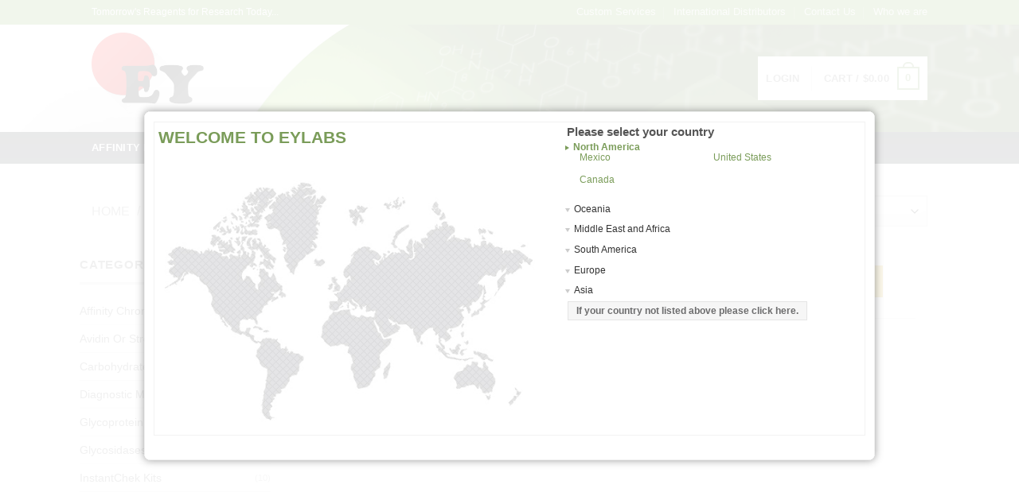

--- FILE ---
content_type: text/html; charset=UTF-8
request_url: http://eylabs.com/product-tag/a-5101-2/
body_size: 28253
content:
<!DOCTYPE html>
<!--[if IE 9 ]> <html lang="en-US" xmlns:fb="https://www.facebook.com/2008/fbml" xmlns:addthis="https://www.addthis.com/help/api-spec"  class="ie9 loading-site no-js bg-fill"> <![endif]-->
<!--[if IE 8 ]> <html lang="en-US" xmlns:fb="https://www.facebook.com/2008/fbml" xmlns:addthis="https://www.addthis.com/help/api-spec"  class="ie8 loading-site no-js bg-fill"> <![endif]-->
<!--[if (gte IE 9)|!(IE)]><!--><html lang="en-US" xmlns:fb="https://www.facebook.com/2008/fbml" xmlns:addthis="https://www.addthis.com/help/api-spec"  class="loading-site no-js bg-fill"> <!--<![endif]-->
<head>
	<meta charset="UTF-8" />
	<meta name="viewport" content="width=device-width, initial-scale=1.0, maximum-scale=1.0, user-scalable=no" />
	<title>A-5101-2 Archives - EY Laboratories, Inc.</title>

	<link rel="profile" href="http://gmpg.org/xfn/11" />
	<link rel="pingback" href="http://eylabs.com/xmlrpc.php" />
<!-- Custom favicon-->
        <link rel="shortcut icon" href="http://eylabs.com/wp-content/themes/flatsome/favicon.png" />
			          <!-- Retina/iOS favicon -->
        <link rel="apple-touch-icon-precomposed" href="http://eylabs.com/wp-content/themes/flatsome/apple-touch-icon-precomposed.png" />
        <link rel="stylesheet" href="http://eylabs.com/wp-content/themes/flatsome-child/css/colorbox.css">
        <link rel="stylesheet" href="http://eylabs.com/wp-content/themes/flatsome-child/css/jquery-ui-1.10.4.custom.css">
					<script>document.documentElement.className = document.documentElement.className + ' yes-js js_active js'</script>
				<script>(function(html){html.className = html.className.replace(/\bno-js\b/,'js')})(document.documentElement);</script>
<meta name='robots' content='index, follow, max-image-preview:large, max-snippet:-1, max-video-preview:-1' />
<meta name="viewport" content="width=device-width, initial-scale=1, maximum-scale=1" />
	<!-- This site is optimized with the Yoast SEO Premium plugin v20.13 (Yoast SEO v20.13) - https://yoast.com/wordpress/plugins/seo/ -->
	<title>A-5101-2 Archives - EY Laboratories, Inc.</title>
	<link rel="canonical" href="http://eylabs.com/product-tag/a-5101-2/" />
	<meta property="og:locale" content="en_US" />
	<meta property="og:type" content="article" />
	<meta property="og:title" content="A-5101-2 Archives" />
	<meta property="og:url" content="http://eylabs.com/product-tag/a-5101-2/" />
	<meta property="og:site_name" content="EY Laboratories, Inc." />
	<script type="application/ld+json" class="yoast-schema-graph">{"@context":"https://schema.org","@graph":[{"@type":"CollectionPage","@id":"http://eylabs.com/product-tag/a-5101-2/","url":"http://eylabs.com/product-tag/a-5101-2/","name":"A-5101-2 Archives - EY Laboratories, Inc.","isPartOf":{"@id":"http://eylabs.com/#website"},"breadcrumb":{"@id":"http://eylabs.com/product-tag/a-5101-2/#breadcrumb"},"inLanguage":"en-US"},{"@type":"BreadcrumbList","@id":"http://eylabs.com/product-tag/a-5101-2/#breadcrumb","itemListElement":[{"@type":"ListItem","position":1,"name":"Home","item":"http://eylabs.com/"},{"@type":"ListItem","position":2,"name":"A-5101-2"}]},{"@type":"WebSite","@id":"http://eylabs.com/#website","url":"http://eylabs.com/","name":"EY Laboratories, Inc.","description":"Tomorrow&#039;s Reagents for Research Today","potentialAction":[{"@type":"SearchAction","target":{"@type":"EntryPoint","urlTemplate":"http://eylabs.com/?s={search_term_string}"},"query-input":"required name=search_term_string"}],"inLanguage":"en-US"}]}</script>
	<!-- / Yoast SEO Premium plugin. -->


<link rel='dns-prefetch' href='//fonts.googleapis.com' />
<link rel="alternate" type="application/rss+xml" title="EY Laboratories, Inc. &raquo; Feed" href="http://eylabs.com/feed/" />
<link rel="alternate" type="application/rss+xml" title="EY Laboratories, Inc. &raquo; Comments Feed" href="http://eylabs.com/comments/feed/" />
<link rel="alternate" type="application/rss+xml" title="EY Laboratories, Inc. &raquo; A-5101-2 Tag Feed" href="http://eylabs.com/product-tag/a-5101-2/feed/" />
<script type="text/javascript">
window._wpemojiSettings = {"baseUrl":"https:\/\/s.w.org\/images\/core\/emoji\/14.0.0\/72x72\/","ext":".png","svgUrl":"https:\/\/s.w.org\/images\/core\/emoji\/14.0.0\/svg\/","svgExt":".svg","source":{"concatemoji":"http:\/\/eylabs.com\/wp-includes\/js\/wp-emoji-release.min.js?ver=6.2.8"}};
/*! This file is auto-generated */
!function(e,a,t){var n,r,o,i=a.createElement("canvas"),p=i.getContext&&i.getContext("2d");function s(e,t){p.clearRect(0,0,i.width,i.height),p.fillText(e,0,0);e=i.toDataURL();return p.clearRect(0,0,i.width,i.height),p.fillText(t,0,0),e===i.toDataURL()}function c(e){var t=a.createElement("script");t.src=e,t.defer=t.type="text/javascript",a.getElementsByTagName("head")[0].appendChild(t)}for(o=Array("flag","emoji"),t.supports={everything:!0,everythingExceptFlag:!0},r=0;r<o.length;r++)t.supports[o[r]]=function(e){if(p&&p.fillText)switch(p.textBaseline="top",p.font="600 32px Arial",e){case"flag":return s("\ud83c\udff3\ufe0f\u200d\u26a7\ufe0f","\ud83c\udff3\ufe0f\u200b\u26a7\ufe0f")?!1:!s("\ud83c\uddfa\ud83c\uddf3","\ud83c\uddfa\u200b\ud83c\uddf3")&&!s("\ud83c\udff4\udb40\udc67\udb40\udc62\udb40\udc65\udb40\udc6e\udb40\udc67\udb40\udc7f","\ud83c\udff4\u200b\udb40\udc67\u200b\udb40\udc62\u200b\udb40\udc65\u200b\udb40\udc6e\u200b\udb40\udc67\u200b\udb40\udc7f");case"emoji":return!s("\ud83e\udef1\ud83c\udffb\u200d\ud83e\udef2\ud83c\udfff","\ud83e\udef1\ud83c\udffb\u200b\ud83e\udef2\ud83c\udfff")}return!1}(o[r]),t.supports.everything=t.supports.everything&&t.supports[o[r]],"flag"!==o[r]&&(t.supports.everythingExceptFlag=t.supports.everythingExceptFlag&&t.supports[o[r]]);t.supports.everythingExceptFlag=t.supports.everythingExceptFlag&&!t.supports.flag,t.DOMReady=!1,t.readyCallback=function(){t.DOMReady=!0},t.supports.everything||(n=function(){t.readyCallback()},a.addEventListener?(a.addEventListener("DOMContentLoaded",n,!1),e.addEventListener("load",n,!1)):(e.attachEvent("onload",n),a.attachEvent("onreadystatechange",function(){"complete"===a.readyState&&t.readyCallback()})),(e=t.source||{}).concatemoji?c(e.concatemoji):e.wpemoji&&e.twemoji&&(c(e.twemoji),c(e.wpemoji)))}(window,document,window._wpemojiSettings);
</script>
<style type="text/css">
img.wp-smiley,
img.emoji {
	display: inline !important;
	border: none !important;
	box-shadow: none !important;
	height: 1em !important;
	width: 1em !important;
	margin: 0 0.07em !important;
	vertical-align: -0.1em !important;
	background: none !important;
	padding: 0 !important;
}
</style>
	<link rel='stylesheet' id='wp-block-library-css' href='http://eylabs.com/wp-includes/css/dist/block-library/style.min.css?ver=6.2.8' type='text/css' media='all' />
<link rel='stylesheet' id='wc-blocks-style-css' href='http://eylabs.com/wp-content/plugins/woocommerce/packages/woocommerce-blocks/build/wc-blocks.css?ver=10.6.5' type='text/css' media='all' />
<link rel='stylesheet' id='wc-blocks-style-active-filters-css' href='http://eylabs.com/wp-content/plugins/woocommerce/packages/woocommerce-blocks/build/active-filters.css?ver=10.6.5' type='text/css' media='all' />
<link rel='stylesheet' id='wc-blocks-style-add-to-cart-form-css' href='http://eylabs.com/wp-content/plugins/woocommerce/packages/woocommerce-blocks/build/add-to-cart-form.css?ver=10.6.5' type='text/css' media='all' />
<link rel='stylesheet' id='wc-blocks-packages-style-css' href='http://eylabs.com/wp-content/plugins/woocommerce/packages/woocommerce-blocks/build/packages-style.css?ver=10.6.5' type='text/css' media='all' />
<link rel='stylesheet' id='wc-blocks-style-all-products-css' href='http://eylabs.com/wp-content/plugins/woocommerce/packages/woocommerce-blocks/build/all-products.css?ver=10.6.5' type='text/css' media='all' />
<link rel='stylesheet' id='wc-blocks-style-all-reviews-css' href='http://eylabs.com/wp-content/plugins/woocommerce/packages/woocommerce-blocks/build/all-reviews.css?ver=10.6.5' type='text/css' media='all' />
<link rel='stylesheet' id='wc-blocks-style-attribute-filter-css' href='http://eylabs.com/wp-content/plugins/woocommerce/packages/woocommerce-blocks/build/attribute-filter.css?ver=10.6.5' type='text/css' media='all' />
<link rel='stylesheet' id='wc-blocks-style-breadcrumbs-css' href='http://eylabs.com/wp-content/plugins/woocommerce/packages/woocommerce-blocks/build/breadcrumbs.css?ver=10.6.5' type='text/css' media='all' />
<link rel='stylesheet' id='wc-blocks-style-catalog-sorting-css' href='http://eylabs.com/wp-content/plugins/woocommerce/packages/woocommerce-blocks/build/catalog-sorting.css?ver=10.6.5' type='text/css' media='all' />
<link rel='stylesheet' id='wc-blocks-style-customer-account-css' href='http://eylabs.com/wp-content/plugins/woocommerce/packages/woocommerce-blocks/build/customer-account.css?ver=10.6.5' type='text/css' media='all' />
<link rel='stylesheet' id='wc-blocks-style-featured-category-css' href='http://eylabs.com/wp-content/plugins/woocommerce/packages/woocommerce-blocks/build/featured-category.css?ver=10.6.5' type='text/css' media='all' />
<link rel='stylesheet' id='wc-blocks-style-featured-product-css' href='http://eylabs.com/wp-content/plugins/woocommerce/packages/woocommerce-blocks/build/featured-product.css?ver=10.6.5' type='text/css' media='all' />
<link rel='stylesheet' id='wc-blocks-style-mini-cart-css' href='http://eylabs.com/wp-content/plugins/woocommerce/packages/woocommerce-blocks/build/mini-cart.css?ver=10.6.5' type='text/css' media='all' />
<link rel='stylesheet' id='wc-blocks-style-price-filter-css' href='http://eylabs.com/wp-content/plugins/woocommerce/packages/woocommerce-blocks/build/price-filter.css?ver=10.6.5' type='text/css' media='all' />
<link rel='stylesheet' id='wc-blocks-style-product-add-to-cart-css' href='http://eylabs.com/wp-content/plugins/woocommerce/packages/woocommerce-blocks/build/product-add-to-cart.css?ver=10.6.5' type='text/css' media='all' />
<link rel='stylesheet' id='wc-blocks-style-product-button-css' href='http://eylabs.com/wp-content/plugins/woocommerce/packages/woocommerce-blocks/build/product-button.css?ver=10.6.5' type='text/css' media='all' />
<link rel='stylesheet' id='wc-blocks-style-product-categories-css' href='http://eylabs.com/wp-content/plugins/woocommerce/packages/woocommerce-blocks/build/product-categories.css?ver=10.6.5' type='text/css' media='all' />
<link rel='stylesheet' id='wc-blocks-style-product-image-css' href='http://eylabs.com/wp-content/plugins/woocommerce/packages/woocommerce-blocks/build/product-image.css?ver=10.6.5' type='text/css' media='all' />
<link rel='stylesheet' id='wc-blocks-style-product-image-gallery-css' href='http://eylabs.com/wp-content/plugins/woocommerce/packages/woocommerce-blocks/build/product-image-gallery.css?ver=10.6.5' type='text/css' media='all' />
<link rel='stylesheet' id='wc-blocks-style-product-query-css' href='http://eylabs.com/wp-content/plugins/woocommerce/packages/woocommerce-blocks/build/product-query.css?ver=10.6.5' type='text/css' media='all' />
<link rel='stylesheet' id='wc-blocks-style-product-results-count-css' href='http://eylabs.com/wp-content/plugins/woocommerce/packages/woocommerce-blocks/build/product-results-count.css?ver=10.6.5' type='text/css' media='all' />
<link rel='stylesheet' id='wc-blocks-style-product-reviews-css' href='http://eylabs.com/wp-content/plugins/woocommerce/packages/woocommerce-blocks/build/product-reviews.css?ver=10.6.5' type='text/css' media='all' />
<link rel='stylesheet' id='wc-blocks-style-product-sale-badge-css' href='http://eylabs.com/wp-content/plugins/woocommerce/packages/woocommerce-blocks/build/product-sale-badge.css?ver=10.6.5' type='text/css' media='all' />
<link rel='stylesheet' id='wc-blocks-style-product-search-css' href='http://eylabs.com/wp-content/plugins/woocommerce/packages/woocommerce-blocks/build/product-search.css?ver=10.6.5' type='text/css' media='all' />
<link rel='stylesheet' id='wc-blocks-style-product-sku-css' href='http://eylabs.com/wp-content/plugins/woocommerce/packages/woocommerce-blocks/build/product-sku.css?ver=10.6.5' type='text/css' media='all' />
<link rel='stylesheet' id='wc-blocks-style-product-stock-indicator-css' href='http://eylabs.com/wp-content/plugins/woocommerce/packages/woocommerce-blocks/build/product-stock-indicator.css?ver=10.6.5' type='text/css' media='all' />
<link rel='stylesheet' id='wc-blocks-style-product-summary-css' href='http://eylabs.com/wp-content/plugins/woocommerce/packages/woocommerce-blocks/build/product-summary.css?ver=10.6.5' type='text/css' media='all' />
<link rel='stylesheet' id='wc-blocks-style-product-title-css' href='http://eylabs.com/wp-content/plugins/woocommerce/packages/woocommerce-blocks/build/product-title.css?ver=10.6.5' type='text/css' media='all' />
<link rel='stylesheet' id='wc-blocks-style-rating-filter-css' href='http://eylabs.com/wp-content/plugins/woocommerce/packages/woocommerce-blocks/build/rating-filter.css?ver=10.6.5' type='text/css' media='all' />
<link rel='stylesheet' id='wc-blocks-style-reviews-by-category-css' href='http://eylabs.com/wp-content/plugins/woocommerce/packages/woocommerce-blocks/build/reviews-by-category.css?ver=10.6.5' type='text/css' media='all' />
<link rel='stylesheet' id='wc-blocks-style-reviews-by-product-css' href='http://eylabs.com/wp-content/plugins/woocommerce/packages/woocommerce-blocks/build/reviews-by-product.css?ver=10.6.5' type='text/css' media='all' />
<link rel='stylesheet' id='wc-blocks-style-product-details-css' href='http://eylabs.com/wp-content/plugins/woocommerce/packages/woocommerce-blocks/build/product-details.css?ver=10.6.5' type='text/css' media='all' />
<link rel='stylesheet' id='wc-blocks-style-single-product-css' href='http://eylabs.com/wp-content/plugins/woocommerce/packages/woocommerce-blocks/build/single-product.css?ver=10.6.5' type='text/css' media='all' />
<link rel='stylesheet' id='wc-blocks-style-stock-filter-css' href='http://eylabs.com/wp-content/plugins/woocommerce/packages/woocommerce-blocks/build/stock-filter.css?ver=10.6.5' type='text/css' media='all' />
<link rel='stylesheet' id='wc-blocks-style-cart-css' href='http://eylabs.com/wp-content/plugins/woocommerce/packages/woocommerce-blocks/build/cart.css?ver=10.6.5' type='text/css' media='all' />
<link rel='stylesheet' id='wc-blocks-style-checkout-css' href='http://eylabs.com/wp-content/plugins/woocommerce/packages/woocommerce-blocks/build/checkout.css?ver=10.6.5' type='text/css' media='all' />
<link rel='stylesheet' id='wc-blocks-style-mini-cart-contents-css' href='http://eylabs.com/wp-content/plugins/woocommerce/packages/woocommerce-blocks/build/mini-cart-contents.css?ver=10.6.5' type='text/css' media='all' />
<link rel='stylesheet' id='classic-theme-styles-css' href='http://eylabs.com/wp-includes/css/classic-themes.min.css?ver=6.2.8' type='text/css' media='all' />
<style id='global-styles-inline-css' type='text/css'>
body{--wp--preset--color--black: #000000;--wp--preset--color--cyan-bluish-gray: #abb8c3;--wp--preset--color--white: #ffffff;--wp--preset--color--pale-pink: #f78da7;--wp--preset--color--vivid-red: #cf2e2e;--wp--preset--color--luminous-vivid-orange: #ff6900;--wp--preset--color--luminous-vivid-amber: #fcb900;--wp--preset--color--light-green-cyan: #7bdcb5;--wp--preset--color--vivid-green-cyan: #00d084;--wp--preset--color--pale-cyan-blue: #8ed1fc;--wp--preset--color--vivid-cyan-blue: #0693e3;--wp--preset--color--vivid-purple: #9b51e0;--wp--preset--gradient--vivid-cyan-blue-to-vivid-purple: linear-gradient(135deg,rgba(6,147,227,1) 0%,rgb(155,81,224) 100%);--wp--preset--gradient--light-green-cyan-to-vivid-green-cyan: linear-gradient(135deg,rgb(122,220,180) 0%,rgb(0,208,130) 100%);--wp--preset--gradient--luminous-vivid-amber-to-luminous-vivid-orange: linear-gradient(135deg,rgba(252,185,0,1) 0%,rgba(255,105,0,1) 100%);--wp--preset--gradient--luminous-vivid-orange-to-vivid-red: linear-gradient(135deg,rgba(255,105,0,1) 0%,rgb(207,46,46) 100%);--wp--preset--gradient--very-light-gray-to-cyan-bluish-gray: linear-gradient(135deg,rgb(238,238,238) 0%,rgb(169,184,195) 100%);--wp--preset--gradient--cool-to-warm-spectrum: linear-gradient(135deg,rgb(74,234,220) 0%,rgb(151,120,209) 20%,rgb(207,42,186) 40%,rgb(238,44,130) 60%,rgb(251,105,98) 80%,rgb(254,248,76) 100%);--wp--preset--gradient--blush-light-purple: linear-gradient(135deg,rgb(255,206,236) 0%,rgb(152,150,240) 100%);--wp--preset--gradient--blush-bordeaux: linear-gradient(135deg,rgb(254,205,165) 0%,rgb(254,45,45) 50%,rgb(107,0,62) 100%);--wp--preset--gradient--luminous-dusk: linear-gradient(135deg,rgb(255,203,112) 0%,rgb(199,81,192) 50%,rgb(65,88,208) 100%);--wp--preset--gradient--pale-ocean: linear-gradient(135deg,rgb(255,245,203) 0%,rgb(182,227,212) 50%,rgb(51,167,181) 100%);--wp--preset--gradient--electric-grass: linear-gradient(135deg,rgb(202,248,128) 0%,rgb(113,206,126) 100%);--wp--preset--gradient--midnight: linear-gradient(135deg,rgb(2,3,129) 0%,rgb(40,116,252) 100%);--wp--preset--duotone--dark-grayscale: url('#wp-duotone-dark-grayscale');--wp--preset--duotone--grayscale: url('#wp-duotone-grayscale');--wp--preset--duotone--purple-yellow: url('#wp-duotone-purple-yellow');--wp--preset--duotone--blue-red: url('#wp-duotone-blue-red');--wp--preset--duotone--midnight: url('#wp-duotone-midnight');--wp--preset--duotone--magenta-yellow: url('#wp-duotone-magenta-yellow');--wp--preset--duotone--purple-green: url('#wp-duotone-purple-green');--wp--preset--duotone--blue-orange: url('#wp-duotone-blue-orange');--wp--preset--font-size--small: 13px;--wp--preset--font-size--medium: 20px;--wp--preset--font-size--large: 36px;--wp--preset--font-size--x-large: 42px;--wp--preset--spacing--20: 0.44rem;--wp--preset--spacing--30: 0.67rem;--wp--preset--spacing--40: 1rem;--wp--preset--spacing--50: 1.5rem;--wp--preset--spacing--60: 2.25rem;--wp--preset--spacing--70: 3.38rem;--wp--preset--spacing--80: 5.06rem;--wp--preset--shadow--natural: 6px 6px 9px rgba(0, 0, 0, 0.2);--wp--preset--shadow--deep: 12px 12px 50px rgba(0, 0, 0, 0.4);--wp--preset--shadow--sharp: 6px 6px 0px rgba(0, 0, 0, 0.2);--wp--preset--shadow--outlined: 6px 6px 0px -3px rgba(255, 255, 255, 1), 6px 6px rgba(0, 0, 0, 1);--wp--preset--shadow--crisp: 6px 6px 0px rgba(0, 0, 0, 1);}:where(.is-layout-flex){gap: 0.5em;}body .is-layout-flow > .alignleft{float: left;margin-inline-start: 0;margin-inline-end: 2em;}body .is-layout-flow > .alignright{float: right;margin-inline-start: 2em;margin-inline-end: 0;}body .is-layout-flow > .aligncenter{margin-left: auto !important;margin-right: auto !important;}body .is-layout-constrained > .alignleft{float: left;margin-inline-start: 0;margin-inline-end: 2em;}body .is-layout-constrained > .alignright{float: right;margin-inline-start: 2em;margin-inline-end: 0;}body .is-layout-constrained > .aligncenter{margin-left: auto !important;margin-right: auto !important;}body .is-layout-constrained > :where(:not(.alignleft):not(.alignright):not(.alignfull)){max-width: var(--wp--style--global--content-size);margin-left: auto !important;margin-right: auto !important;}body .is-layout-constrained > .alignwide{max-width: var(--wp--style--global--wide-size);}body .is-layout-flex{display: flex;}body .is-layout-flex{flex-wrap: wrap;align-items: center;}body .is-layout-flex > *{margin: 0;}:where(.wp-block-columns.is-layout-flex){gap: 2em;}.has-black-color{color: var(--wp--preset--color--black) !important;}.has-cyan-bluish-gray-color{color: var(--wp--preset--color--cyan-bluish-gray) !important;}.has-white-color{color: var(--wp--preset--color--white) !important;}.has-pale-pink-color{color: var(--wp--preset--color--pale-pink) !important;}.has-vivid-red-color{color: var(--wp--preset--color--vivid-red) !important;}.has-luminous-vivid-orange-color{color: var(--wp--preset--color--luminous-vivid-orange) !important;}.has-luminous-vivid-amber-color{color: var(--wp--preset--color--luminous-vivid-amber) !important;}.has-light-green-cyan-color{color: var(--wp--preset--color--light-green-cyan) !important;}.has-vivid-green-cyan-color{color: var(--wp--preset--color--vivid-green-cyan) !important;}.has-pale-cyan-blue-color{color: var(--wp--preset--color--pale-cyan-blue) !important;}.has-vivid-cyan-blue-color{color: var(--wp--preset--color--vivid-cyan-blue) !important;}.has-vivid-purple-color{color: var(--wp--preset--color--vivid-purple) !important;}.has-black-background-color{background-color: var(--wp--preset--color--black) !important;}.has-cyan-bluish-gray-background-color{background-color: var(--wp--preset--color--cyan-bluish-gray) !important;}.has-white-background-color{background-color: var(--wp--preset--color--white) !important;}.has-pale-pink-background-color{background-color: var(--wp--preset--color--pale-pink) !important;}.has-vivid-red-background-color{background-color: var(--wp--preset--color--vivid-red) !important;}.has-luminous-vivid-orange-background-color{background-color: var(--wp--preset--color--luminous-vivid-orange) !important;}.has-luminous-vivid-amber-background-color{background-color: var(--wp--preset--color--luminous-vivid-amber) !important;}.has-light-green-cyan-background-color{background-color: var(--wp--preset--color--light-green-cyan) !important;}.has-vivid-green-cyan-background-color{background-color: var(--wp--preset--color--vivid-green-cyan) !important;}.has-pale-cyan-blue-background-color{background-color: var(--wp--preset--color--pale-cyan-blue) !important;}.has-vivid-cyan-blue-background-color{background-color: var(--wp--preset--color--vivid-cyan-blue) !important;}.has-vivid-purple-background-color{background-color: var(--wp--preset--color--vivid-purple) !important;}.has-black-border-color{border-color: var(--wp--preset--color--black) !important;}.has-cyan-bluish-gray-border-color{border-color: var(--wp--preset--color--cyan-bluish-gray) !important;}.has-white-border-color{border-color: var(--wp--preset--color--white) !important;}.has-pale-pink-border-color{border-color: var(--wp--preset--color--pale-pink) !important;}.has-vivid-red-border-color{border-color: var(--wp--preset--color--vivid-red) !important;}.has-luminous-vivid-orange-border-color{border-color: var(--wp--preset--color--luminous-vivid-orange) !important;}.has-luminous-vivid-amber-border-color{border-color: var(--wp--preset--color--luminous-vivid-amber) !important;}.has-light-green-cyan-border-color{border-color: var(--wp--preset--color--light-green-cyan) !important;}.has-vivid-green-cyan-border-color{border-color: var(--wp--preset--color--vivid-green-cyan) !important;}.has-pale-cyan-blue-border-color{border-color: var(--wp--preset--color--pale-cyan-blue) !important;}.has-vivid-cyan-blue-border-color{border-color: var(--wp--preset--color--vivid-cyan-blue) !important;}.has-vivid-purple-border-color{border-color: var(--wp--preset--color--vivid-purple) !important;}.has-vivid-cyan-blue-to-vivid-purple-gradient-background{background: var(--wp--preset--gradient--vivid-cyan-blue-to-vivid-purple) !important;}.has-light-green-cyan-to-vivid-green-cyan-gradient-background{background: var(--wp--preset--gradient--light-green-cyan-to-vivid-green-cyan) !important;}.has-luminous-vivid-amber-to-luminous-vivid-orange-gradient-background{background: var(--wp--preset--gradient--luminous-vivid-amber-to-luminous-vivid-orange) !important;}.has-luminous-vivid-orange-to-vivid-red-gradient-background{background: var(--wp--preset--gradient--luminous-vivid-orange-to-vivid-red) !important;}.has-very-light-gray-to-cyan-bluish-gray-gradient-background{background: var(--wp--preset--gradient--very-light-gray-to-cyan-bluish-gray) !important;}.has-cool-to-warm-spectrum-gradient-background{background: var(--wp--preset--gradient--cool-to-warm-spectrum) !important;}.has-blush-light-purple-gradient-background{background: var(--wp--preset--gradient--blush-light-purple) !important;}.has-blush-bordeaux-gradient-background{background: var(--wp--preset--gradient--blush-bordeaux) !important;}.has-luminous-dusk-gradient-background{background: var(--wp--preset--gradient--luminous-dusk) !important;}.has-pale-ocean-gradient-background{background: var(--wp--preset--gradient--pale-ocean) !important;}.has-electric-grass-gradient-background{background: var(--wp--preset--gradient--electric-grass) !important;}.has-midnight-gradient-background{background: var(--wp--preset--gradient--midnight) !important;}.has-small-font-size{font-size: var(--wp--preset--font-size--small) !important;}.has-medium-font-size{font-size: var(--wp--preset--font-size--medium) !important;}.has-large-font-size{font-size: var(--wp--preset--font-size--large) !important;}.has-x-large-font-size{font-size: var(--wp--preset--font-size--x-large) !important;}
.wp-block-navigation a:where(:not(.wp-element-button)){color: inherit;}
:where(.wp-block-columns.is-layout-flex){gap: 2em;}
.wp-block-pullquote{font-size: 1.5em;line-height: 1.6;}
</style>
<link rel='stylesheet' id='contact-form-7-css' href='http://eylabs.com/wp-content/plugins/contact-form-7/includes/css/styles.css?ver=5.8' type='text/css' media='all' />
<link rel='stylesheet' id='tablepress-columnfilterwidgets-css-css' href='http://eylabs.com/wp-content/plugins/tablepress-datatables-column-filter-widgets/css/ColumnFilterWidgets.css?ver=1.2' type='text/css' media='all' />
<link rel='stylesheet' id='tablepress-colvis-css-css' href='http://eylabs.com/wp-content/plugins/tablepress-datatables-colvis/css/ColVis.min.css?ver=1.0.8' type='text/css' media='all' />
<link rel='stylesheet' id='tablepress-tabletools-css-css' href='http://eylabs.com/wp-content/plugins/tablepress-datatables-tabletools/css/TableTools.min.css?ver=2.1.5' type='text/css' media='all' />
<link rel='stylesheet' id='trwca-style-css' href='http://eylabs.com/wp-content/plugins/woocommerce-category-accordion/assets/css/trwca-style.min.css?ver=1.0' type='text/css' media='all' />
<link rel='stylesheet' id='icon-font-css' href='http://eylabs.com/wp-content/plugins/woocommerce-category-accordion/assets/css/font-awesome.min.css?ver=1.0' type='text/css' media='all' />
<style id='woocommerce-inline-inline-css' type='text/css'>
.woocommerce form .form-row .required { visibility: visible; }
</style>
<link rel='stylesheet' id='wp-pagenavi-css' href='http://eylabs.com/wp-content/plugins/wp-pagenavi/pagenavi-css.css?ver=2.70' type='text/css' media='all' />
<link rel='stylesheet' id='flatsome-icons-css' href='http://eylabs.com/wp-content/themes/flatsome/assets/css/fl-icons.css?ver=3.12' type='text/css' media='all' />
<link rel='stylesheet' id='flatsome-ninjaforms-css' href='http://eylabs.com/wp-content/themes/flatsome/inc/integrations/ninjaforms/ninjaforms.css?ver=6.2.8' type='text/css' media='all' />
<link rel='stylesheet' id='flatsome-woocommerce-wishlist-css' href='http://eylabs.com/wp-content/themes/flatsome/inc/integrations/wc-yith-wishlist/wishlist.css?ver=3.10.2' type='text/css' media='all' />
<link rel='stylesheet' id='tablepress-default-css' href='http://eylabs.com/wp-content/tablepress-combined.min.css?ver=13' type='text/css' media='all' />
<link rel='stylesheet' id='mailchimp-for-wp-form-css' href='http://eylabs.com/wp-content/plugins/mailchimp-for-wp/assets/css/form.min.css?ver=2.3.12' type='text/css' media='all' />
<link rel='stylesheet' id='addthis_all_pages-css' href='http://eylabs.com/wp-content/plugins/addthis/frontend/build/addthis_wordpress_public.min.css?ver=6.2.8' type='text/css' media='all' />
<link rel='stylesheet' id='flatsome-main-css' href='http://eylabs.com/wp-content/themes/flatsome/assets/css/flatsome.css?ver=3.12.0' type='text/css' media='all' />
<link rel='stylesheet' id='flatsome-shop-css' href='http://eylabs.com/wp-content/themes/flatsome/assets/css/flatsome-shop.css?ver=3.12.0' type='text/css' media='all' />
<link rel='stylesheet' id='flatsome-style-css' href='http://eylabs.com/wp-content/themes/flatsome-child/style.css?ver=1.8' type='text/css' media='all' />
<link rel='stylesheet' id='flatsome-googlefonts-css' href='//fonts.googleapis.com/css?family=customFont%3Aregular%2Cdefault%2Cdefault%2Cdefault%2Cdefault&#038;display=swap&#038;ver=3.9' type='text/css' media='all' />
<!--[if !IE]><!-->
<link rel='stylesheet' id='tablepress-responsive-css' href='http://eylabs.com/wp-content/plugins/tablepress-responsive-tables/tablepress-responsive.min.css?ver=1.1' type='text/css' media='all' />
<!--<![endif]-->
<script type="text/javascript">
            window._nslDOMReady = function (callback) {
                if ( document.readyState === "complete" || document.readyState === "interactive" ) {
                    callback();
                } else {
                    document.addEventListener( "DOMContentLoaded", callback );
                }
            };
            </script><script type='text/javascript' src='http://eylabs.com/wp-includes/js/jquery/jquery.min.js?ver=3.6.4' id='jquery-core-js'></script>
<script type='text/javascript' src='http://eylabs.com/wp-includes/js/jquery/jquery-migrate.min.js?ver=3.4.0' id='jquery-migrate-js'></script>
<script type='text/javascript' src='http://eylabs.com/wp-content/plugins/woocommerce-category-accordion/assets/js/trwca-script.min.js?ver=1.0' id='trwca_script-js'></script>
<script type='text/javascript' src='http://eylabs.com/wp-content/plugins/woocommerce-payment-gateway/js/check_cvv.js?ver=2.1.23' id='check_cvv-js'></script>
<script type='text/javascript' src='http://eylabs.com/wp-content/themes/flatsome-child/js/jquery.colorbox-min.js?ver=1' id='colorbox-min-js'></script>
<script type='text/javascript' src='http://eylabs.com/wp-content/themes/flatsome-child/js/jquery-ui-1.10.4.custom.min.js?ver=1' id='custom-min-js'></script>
<script type='text/javascript' src='http://eylabs.com/wp-content/themes/flatsome-child/js/scripts.js?ver=1' id='scripts-js-js'></script>
<link rel="https://api.w.org/" href="http://eylabs.com/wp-json/" /><link rel="alternate" type="application/json" href="http://eylabs.com/wp-json/wp/v2/product_tag/3789" /><link rel="EditURI" type="application/rsd+xml" title="RSD" href="https://eylabs.com/xmlrpc.php?rsd" />
<link rel="wlwmanifest" type="application/wlwmanifest+xml" href="http://eylabs.com/wp-includes/wlwmanifest.xml" />
<script src="https://www.google.com/recaptcha/api.js" async defer></script>
<style>.bg{opacity: 0; transition: opacity 1s; -webkit-transition: opacity 1s;} .bg-loaded{opacity: 1;}</style><!--[if IE]><link rel="stylesheet" type="text/css" href="http://eylabs.com/wp-content/themes/flatsome/assets/css/ie-fallback.css"><script src="//cdnjs.cloudflare.com/ajax/libs/html5shiv/3.6.1/html5shiv.js"></script><script>var head = document.getElementsByTagName('head')[0],style = document.createElement('style');style.type = 'text/css';style.styleSheet.cssText = ':before,:after{content:none !important';head.appendChild(style);setTimeout(function(){head.removeChild(style);}, 0);</script><script src="http://eylabs.com/wp-content/themes/flatsome/assets/libs/ie-flexibility.js"></script><![endif]-->	<noscript><style>.woocommerce-product-gallery{ opacity: 1 !important; }</style></noscript>
	<script data-cfasync="false" type="text/javascript">if (window.addthis_product === undefined) { window.addthis_product = "wpp"; } if (window.wp_product_version === undefined) { window.wp_product_version = "wpp-6.2.6"; } if (window.addthis_share === undefined) { window.addthis_share = {}; } if (window.addthis_config === undefined) { window.addthis_config = {"data_track_clickback":true,"ignore_server_config":true,"ui_atversion":300,"data_track_addressbar":true,"ui_508_compliant":true}; } if (window.addthis_layers === undefined) { window.addthis_layers = {}; } if (window.addthis_layers_tools === undefined) { window.addthis_layers_tools = [{"share":{"counts":"none","numPreferredServices":5,"mobile":false,"position":"right","theme":"transparent"}},{"dock":{"follow":"off","buttonBarTheme":"dark","buttonBarPosition":null}},{"share":{"counts":"none","numPreferredServices":5,"mobile":false,"position":"left","theme":"transparent"}},{"sharedock":{"counts":"one","numPreferredServices":5,"mobileButtonSize":"large","position":"bottom","theme":"transparent"}}]; } else { window.addthis_layers_tools.push({"share":{"counts":"none","numPreferredServices":5,"mobile":false,"position":"right","theme":"transparent"}}); window.addthis_layers_tools.push({"dock":{"follow":"off","buttonBarTheme":"dark","buttonBarPosition":null}}); window.addthis_layers_tools.push({"share":{"counts":"none","numPreferredServices":5,"mobile":false,"position":"left","theme":"transparent"}}); window.addthis_layers_tools.push({"sharedock":{"counts":"one","numPreferredServices":5,"mobileButtonSize":"large","position":"bottom","theme":"transparent"}});  } if (window.addthis_plugin_info === undefined) { window.addthis_plugin_info = {"info_status":"enabled","cms_name":"WordPress","plugin_name":"Share Buttons by AddThis","plugin_version":"6.2.6","plugin_mode":"WordPress","anonymous_profile_id":"wp-cedee59184ccaed98e3529882c35f32e","page_info":{"template":"archives","post_type":""},"sharing_enabled_on_post_via_metabox":false}; } 
                    (function() {
                      var first_load_interval_id = setInterval(function () {
                        if (typeof window.addthis !== 'undefined') {
                          window.clearInterval(first_load_interval_id);
                          if (typeof window.addthis_layers !== 'undefined' && Object.getOwnPropertyNames(window.addthis_layers).length > 0) {
                            window.addthis.layers(window.addthis_layers);
                          }
                          if (Array.isArray(window.addthis_layers_tools)) {
                            for (i = 0; i < window.addthis_layers_tools.length; i++) {
                              window.addthis.layers(window.addthis_layers_tools[i]);
                            }
                          }
                        }
                     },1000)
                    }());
                </script> <script data-cfasync="false" type="text/javascript" src="https://s7.addthis.com/js/300/addthis_widget.js#pubid=ra-53694cab51a6f58d" async="async"></script><style id="custom-css" type="text/css">:root {--primary-color: #7a9c59;}html{background-color:#cccccc!important;}.sticky-add-to-cart--active, #wrapper,#main,#main.dark{background-color: #FFF}.header-main{height: 135px}#logo img{max-height: 135px}#logo{width:146px;}.header-top{min-height: 30px}.has-transparent + .page-title:first-of-type,.has-transparent + #main > .page-title,.has-transparent + #main > div > .page-title,.has-transparent + #main .page-header-wrapper:first-of-type .page-title{padding-top: 215px;}.header.show-on-scroll,.stuck .header-main{height:70px!important}.stuck #logo img{max-height: 70px!important}.header-bg-color, .header-wrapper {background-color: #fff}.header-bottom {background-color: #eeeeee}@media (max-width: 549px) {.header-main{height: 70px}#logo img{max-height: 70px}}.header-top{background-color:#73a345!important;}/* Color */.accordion-title.active, .has-icon-bg .icon .icon-inner,.logo a, .primary.is-underline, .primary.is-link, .badge-outline .badge-inner, .nav-outline > li.active> a,.nav-outline >li.active > a, .cart-icon strong,[data-color='primary'], .is-outline.primary{color: #7a9c59;}/* Color !important */[data-text-color="primary"]{color: #7a9c59!important;}/* Background Color */[data-text-bg="primary"]{background-color: #7a9c59;}/* Background */.scroll-to-bullets a,.featured-title, .label-new.menu-item > a:after, .nav-pagination > li > .current,.nav-pagination > li > span:hover,.nav-pagination > li > a:hover,.has-hover:hover .badge-outline .badge-inner,button[type="submit"], .button.wc-forward:not(.checkout):not(.checkout-button), .button.submit-button, .button.primary:not(.is-outline),.featured-table .title,.is-outline:hover, .has-icon:hover .icon-label,.nav-dropdown-bold .nav-column li > a:hover, .nav-dropdown.nav-dropdown-bold > li > a:hover, .nav-dropdown-bold.dark .nav-column li > a:hover, .nav-dropdown.nav-dropdown-bold.dark > li > a:hover, .is-outline:hover, .tagcloud a:hover,.grid-tools a, input[type='submit']:not(.is-form), .box-badge:hover .box-text, input.button.alt,.nav-box > li > a:hover,.nav-box > li.active > a,.nav-pills > li.active > a ,.current-dropdown .cart-icon strong, .cart-icon:hover strong, .nav-line-bottom > li > a:before, .nav-line-grow > li > a:before, .nav-line > li > a:before,.banner, .header-top, .slider-nav-circle .flickity-prev-next-button:hover svg, .slider-nav-circle .flickity-prev-next-button:hover .arrow, .primary.is-outline:hover, .button.primary:not(.is-outline), input[type='submit'].primary, input[type='submit'].primary, input[type='reset'].button, input[type='button'].primary, .badge-inner{background-color: #7a9c59;}/* Border */.nav-vertical.nav-tabs > li.active > a,.scroll-to-bullets a.active,.nav-pagination > li > .current,.nav-pagination > li > span:hover,.nav-pagination > li > a:hover,.has-hover:hover .badge-outline .badge-inner,.accordion-title.active,.featured-table,.is-outline:hover, .tagcloud a:hover,blockquote, .has-border, .cart-icon strong:after,.cart-icon strong,.blockUI:before, .processing:before,.loading-spin, .slider-nav-circle .flickity-prev-next-button:hover svg, .slider-nav-circle .flickity-prev-next-button:hover .arrow, .primary.is-outline:hover{border-color: #7a9c59}.nav-tabs > li.active > a{border-top-color: #7a9c59}.widget_shopping_cart_content .blockUI.blockOverlay:before { border-left-color: #7a9c59 }.woocommerce-checkout-review-order .blockUI.blockOverlay:before { border-left-color: #7a9c59 }/* Fill */.slider .flickity-prev-next-button:hover svg,.slider .flickity-prev-next-button:hover .arrow{fill: #7a9c59;}/* Background Color */[data-icon-label]:after, .secondary.is-underline:hover,.secondary.is-outline:hover,.icon-label,.button.secondary:not(.is-outline),.button.alt:not(.is-outline), .badge-inner.on-sale, .button.checkout, .single_add_to_cart_button, .current .breadcrumb-step{ background-color:#ee4545; }[data-text-bg="secondary"]{background-color: #ee4545;}/* Color */.secondary.is-underline,.secondary.is-link, .secondary.is-outline,.stars a.active, .star-rating:before, .woocommerce-page .star-rating:before,.star-rating span:before, .color-secondary{color: #ee4545}/* Color !important */[data-text-color="secondary"]{color: #ee4545!important;}/* Border */.secondary.is-outline:hover{border-color:#ee4545}.success.is-underline:hover,.success.is-outline:hover,.success{background-color: #d37700}.success-color, .success.is-link, .success.is-outline{color: #d37700;}.success-border{border-color: #d37700!important;}/* Color !important */[data-text-color="success"]{color: #d37700!important;}/* Background Color */[data-text-bg="success"]{background-color: #d37700;}body{font-family:"customFont", sans-serif}body{font-weight: 400}.nav > li > a {font-family:"customFont", sans-serif;}.mobile-sidebar-levels-2 .nav > li > ul > li > a {font-family:"customFont", sans-serif;}.nav > li > a {font-weight: 700;}.mobile-sidebar-levels-2 .nav > li > ul > li > a {font-weight: 700;}h1,h2,h3,h4,h5,h6,.heading-font, .off-canvas-center .nav-sidebar.nav-vertical > li > a{font-family: "customFont", sans-serif;}h1,h2,h3,h4,h5,h6,.heading-font,.banner h1,.banner h2{font-weight: 700;}.alt-font{font-family: "customFont", sans-serif;}.alt-font{font-weight: 400!important;}a{color: #7a9c59;}.current .breadcrumb-step, [data-icon-label]:after, .button#place_order,.button.checkout,.checkout-button,.single_add_to_cart_button.button{background-color: #e5bc34!important }.badge-inner.on-sale{background-color: #dd3333}.badge-inner.new-bubble{background-color: #7a9c59}@media screen and (min-width: 550px){.products .box-vertical .box-image{min-width: 258px!important;width: 258px!important;}}.footer-1{background-color: #fff}.footer-2{background-color: #777}.absolute-footer, html{background-color: #1b1c24}/* Custom CSS */div {}.label-new.menu-item > a:after{content:"New";}.label-hot.menu-item > a:after{content:"Hot";}.label-sale.menu-item > a:after{content:"Sale";}.label-popular.menu-item > a:after{content:"Popular";}</style>	                    <script>
                function getCookie(c_name) {
                    var i, x, y, ARRcookies = document.cookie.split(";");
                    for (i = 0; i < ARRcookies.length; i++) {
                        x = ARRcookies[i].substr(0, ARRcookies[i].indexOf("="));
                        y = ARRcookies[i].substr(ARRcookies[i].indexOf("=") + 1);
                        x = x.replace(/^\s+|\s+$/g, "");
                        if (x == c_name) {
                            return unescape(y);
                        }
                    }
                    return false;
                }
                function sortUnorderedList(ul, sortDescending) {
                    var lis = ul.getElementsByTagName("LI");
                    var vals = [];
                    for (var i = 0, l = lis.length; i < l; i++)
                        vals.push(lis[i].innerHTML);
                    vals.sort();
                    if (sortDescending)
                        vals.reverse();
                    for (var i = 0, l = lis.length; i < l; i++)
                        lis[i].innerHTML = vals[i];
                }

                $ = jQuery;
                $(document).ready(function() {
                    $("li").each(function() {
                        if ($(this).hasClass("current-cat")) {
                            $(this).removeClass("current-cat").children("a:first").attr("data-selected", "true");
                        }
                    });

                    setTimeout(function() {
                        for (var i = 0; i < $(".category-page .block-content ul#outer_ul").length; i++) {
                            sortUnorderedList($(".category-page .block-content ul#outer_ul").get(i));
                        }
                        $('.cat-item.current-cat').removeClass('current-cat');
                        $('.cat-item').each(function() {
                            if ($(this).find('.children.current').length > 0) {
                                $(this).addClass('current-cat');
                            }
                        });

                    }, 1000);



                    for (var i = 0; i < $(".category-page .block-content ul.children").length; i++) {
                        sortUnorderedList($(".category-page .block-content ul.children").get(i));
                    }



                    for (var i = 0; i < $(".category-page ul.sub-categories").length; i++) {
                        sortUnorderedList($(".category-page ul.sub-categories").get(i));
                    }
                    $("li").each(function() {
                        if ($(this).children("a:first").attr("data-selected") === "true") {
                            $(this).children("a:first").removeAttr("data-selected").parent().addClass("current-cat");
                        }
                    });
                    if (!getCookie('user_country')) {
                        $.colorbox({
                            href: '#select-country-div',
                            open: true,
                            inline: true,
                            overlayClose: false,
                            escKey: false,
                            closeButton: false,
                            maxWidth: '944px',
                            width: '100%',
                        });
                    } else {
                        $.ajax({
                            url: 'http://eylabs.com/userCountry.php?id=' + getCookie('user_country'),
                            success: function(msg) {
                                $('.topNameArea').append(msg);
                            }, complete: function() {
                                $(".change-country").colorbox({inline: true, width: '100%', maxWidth: '944px'});
                            }
                        });

                    }
                });
            </script>
        </head>

<body class="archive tax-product_tag term-a-5101-2 term-3789 theme-flatsome woocommerce woocommerce-page woocommerce-no-js full-width bg-fill lightbox nav-dropdown-has-arrow">




<a class="skip-link screen-reader-text" href="#main">Skip to content</a>

<div id="wrapper">


<header id="header" class="header has-sticky sticky-jump">
   <div class="header-wrapper">
	<div id="top-bar" class="header-top hide-for-sticky nav-dark hide-for-medium">
    <div class="flex-row container">
      <div class="flex-col hide-for-medium flex-left">
          <ul class="nav nav-left medium-nav-center nav-small  nav-divided">
              <li class="html custom html_topbar_left">Tomorrow's Reagents for Research Today...</li>          </ul>
      </div><!-- flex-col left -->

<!--      <div class="flex-col hide-for-medium flex-center">-->
<!--          <ul class="nav nav-center nav-small --><!--">-->
<!--              --><!--          </ul>-->
<!--      </div>---->

      <div class="right-text right hide-for-small topNameArea">

      		<div class="menu-top-bar-menu-container"> <ul class="nav top-bar-nav nav-right nav-small  nav-divided">
              <li id="menu-item-3902" class="menu-item menu-item-type-post_type menu-item-object-page menu-item-3902"><a href="http://eylabs.com/services/" class="nav-top-link">Custom Services</a></li>
<li id="menu-item-3840" class="menu-item menu-item-type-post_type menu-item-object-page menu-item-3840"><a href="http://eylabs.com/corporate/international-distributors/" class="nav-top-link">International Distributors</a></li>
<li id="menu-item-6121" class="menu-item menu-item-type-custom menu-item-object-custom menu-item-6121"><a target="_blank" rel="noopener noreferrer" href="http://support.eylabs.com/" class="nav-top-link">Contact Us</a></li>
<li id="menu-item-3891" class="menu-item menu-item-type-post_type menu-item-object-page menu-item-3891"><a href="http://eylabs.com/who-we-are/" class="nav-top-link">Who we are</a></li>
          </ul>
        </div>
      </div><!-- .flex-col right -->

      
    </div><!-- .flex-row -->
</div><!-- #header-top -->
<div id="masthead" class="header-main  site-header">
    <div class="header-inner flex-row container logo-left medium-logo-center" role="navigation">

        <!-- Logo -->
        <div id="logo" class="flex-col logo">
            <!-- Header logo -->
<a href="http://eylabs.com/" title="EY Laboratories, Inc. - Tomorrow&#039;s Reagents for Research Today" rel="home">
    <img width="146" height="135" src="https://eylabs.com/wp-content/uploads/2014/03/EYlogo.png" class="header_logo header-logo" alt="EY Laboratories, Inc."/><img  width="146" height="135" src="https://eylabs.com/wp-content/uploads/2014/03/EYlogo.png" class="header-logo-dark" alt="EY Laboratories, Inc."/></a>
        </div>

        <!-- Mobile Left Elements -->
        <div class="flex-col show-for-medium flex-left">
            <ul class="mobile-nav nav nav-left ">
                <li class="nav-icon has-icon">
  		<a href="#" data-open="#main-menu" data-pos="left" data-bg="main-menu-overlay" data-color="" class="is-small" aria-controls="main-menu" aria-expanded="false">
		
		  <i class="icon-menu" ></i>
		  		</a>
	</li>            </ul>
        </div>

        <!-- Left Elements -->
        <div class="flex-col hide-for-medium flex-left
            flex-grow">
            <ul class="header-nav header-nav-main nav nav-left  nav-size-80% nav-uppercase">
                            </ul>
        </div>

        <!-- Right Elements -->
        <div class="flex-col hide-for-medium flex-right">

                            <ul class="header-nav header-nav-main nav nav-right  nav-size-80% nav-uppercase">

                <li class="account-item has-icon
    "
>

<a href="https://eylabs.com/my-account/"
    class="nav-top-link nav-top-not-logged-in "
    data-open="#login-form-popup"  >
    <span>
    Login      </span>
  
</a><!-- .account-login-link -->



</li>
<li class="header-divider"></li><li class="cart-item has-icon has-dropdown">

<a href="http://eylabs.com/my-cart/" title="Cart" class="header-cart-link is-small">


<span class="header-cart-title">
   Cart   /      <span class="cart-price"><span class="woocommerce-Price-amount amount"><bdi><span class="woocommerce-Price-currencySymbol">&#36;</span>0.00</bdi></span></span>
  </span>

    <span class="cart-icon image-icon">
    <strong>0</strong>
  </span>
  </a>

 <ul class="nav-dropdown nav-dropdown-default">
    <li class="html widget_shopping_cart">
      <div class="widget_shopping_cart_content">
        

	<p class="woocommerce-mini-cart__empty-message">No products in the cart.</p>


      </div>
    </li>
     </ul><!-- .nav-dropdown -->

</li>
            </ul>
                
        </div>

        <!-- Mobile Right Elements -->
        <div class="flex-col show-for-medium flex-right">
            <ul class="mobile-nav nav nav-right ">

                <li class="cart-item has-icon">

      <a href="http://eylabs.com/my-cart/" class="header-cart-link off-canvas-toggle nav-top-link is-small" data-open="#cart-popup" data-class="off-canvas-cart" title="Cart" data-pos="right">
  
    <span class="cart-icon image-icon">
    <strong>0</strong>
  </span> 
  </a>


  <!-- Cart Sidebar Popup -->
  <div id="cart-popup" class="mfp-hide widget_shopping_cart">
  <div class="cart-popup-inner inner-padding">
      <div class="cart-popup-title text-center">
          <h4 class="uppercase">Cart</h4>
          <div class="is-divider"></div>
      </div>
      <div class="widget_shopping_cart_content">
          

	<p class="woocommerce-mini-cart__empty-message">No products in the cart.</p>


      </div>
             <div class="cart-sidebar-content relative"></div>  </div>
  </div>

</li>

            </ul>
        </div>

    </div><!-- .header-inner -->

            <!-- Header divider -->
        <div class="container">
            <div class="top-divider full-width"></div>
        </div>
    </div><!-- .header-main --><div id="wide-nav" class="header-bottom wide-nav nav-dark hide-for-medium">
    <div class="flex-row container">

                        <div class="flex-col hide-for-medium flex-left">
                <ul class="nav header-nav header-bottom-nav nav-left  nav-uppercase">
                    <li id="menu-item-3811" class="active menu-item menu-item-type-taxonomy menu-item-object-product_cat menu-item-has-children menu-item-3811 has-dropdown"><a href="http://eylabs.com/labs/affinity-chromatography/" class="nav-top-link">Affinity Products<i class="icon-angle-down" ></i></a>
<ul class="sub-menu nav-dropdown nav-dropdown-default">
	<li id="menu-item-3838" class="menu-item menu-item-type-taxonomy menu-item-object-product_cat menu-item-3838"><a href="http://eylabs.com/labs/affinity-chromatography/agarose-single-column-kits/">Agarose Single Column Kits</a></li>
	<li id="menu-item-3837" class="menu-item menu-item-type-taxonomy menu-item-object-product_cat menu-item-3837"><a href="http://eylabs.com/labs/affinity-chromatography/agarose-beads1/">Agarose Beads</a></li>
	<li id="menu-item-3836" class="menu-item menu-item-type-taxonomy menu-item-object-product_cat menu-item-3836"><a href="http://eylabs.com/labs/affinity-chromatography/acrylamide-beads/">Acrylamide Beads</a></li>
	<li id="menu-item-3830" class="menu-item menu-item-type-taxonomy menu-item-object-product_cat menu-item-3830"><a href="http://eylabs.com/labs/affinity-chromatography/macrobeads/">Macrobeads</a></li>
	<li id="menu-item-3829" class="menu-item menu-item-type-taxonomy menu-item-object-product_cat menu-item-3829"><a href="http://eylabs.com/labs/affinity-chromatography/glycobiology-research-kits/">Glycobiology Research Kits</a></li>
</ul>
</li>
<li id="menu-item-3826" class="columns-3 megamenu menu-item menu-item-type-taxonomy menu-item-object-product_cat menu-item-has-children menu-item-3826 has-dropdown"><a href="http://eylabs.com/labs/lectins/" class="nav-top-link">Lectins<i class="icon-angle-down" ></i></a>
<ul class="sub-menu nav-dropdown nav-dropdown-default">
	<li id="menu-item-4633" class="menu-item menu-item-type-custom menu-item-object-custom menu-item-has-children menu-item-4633 nav-dropdown-col"><a href="https://eylabs.com/labs/lectins/">Lectins by Label</a>
	<ul class="sub-menu nav-column nav-dropdown-default">
		<li id="menu-item-4622" class="menu-item menu-item-type-taxonomy menu-item-object-product_cat menu-item-4622"><a href="http://eylabs.com/labs/lectins/alkaline-phosphatase4/">Alkaline Phosphatase</a></li>
		<li id="menu-item-4623" class="menu-item menu-item-type-taxonomy menu-item-object-product_cat menu-item-4623"><a href="http://eylabs.com/labs/lectins/biotin2/">Biotin</a></li>
		<li id="menu-item-4624" class="menu-item menu-item-type-taxonomy menu-item-object-product_cat menu-item-4624"><a href="http://eylabs.com/labs/lectins/colloidal-gold4/">Colloidal Gold</a></li>
		<li id="menu-item-4625" class="menu-item menu-item-type-taxonomy menu-item-object-product_cat menu-item-4625"><a href="http://eylabs.com/labs/lectins/dylight/">Dylight</a></li>
		<li id="menu-item-4626" class="menu-item menu-item-type-taxonomy menu-item-object-product_cat menu-item-4626"><a href="http://eylabs.com/labs/lectins/ferritin2/">Ferritin</a></li>
		<li id="menu-item-4627" class="menu-item menu-item-type-taxonomy menu-item-object-product_cat menu-item-4627"><a href="http://eylabs.com/labs/lectins/fitc1/">FITC</a></li>
		<li id="menu-item-4628" class="menu-item menu-item-type-taxonomy menu-item-object-product_cat menu-item-4628"><a href="http://eylabs.com/labs/lectins/horseradish-peroxidase2/">Horseradish Peroxidase</a></li>
		<li id="menu-item-4629" class="menu-item menu-item-type-taxonomy menu-item-object-product_cat menu-item-4629"><a href="http://eylabs.com/labs/lectins/texas-red1/">Texas Red</a></li>
		<li id="menu-item-4630" class="menu-item menu-item-type-taxonomy menu-item-object-product_cat menu-item-4630"><a href="http://eylabs.com/labs/lectins/tritc1/">TRITC</a></li>
	</ul>
</li>
	<li id="menu-item-4499" class="menu-item menu-item-type-post_type menu-item-object-page menu-item-has-children menu-item-4499 nav-dropdown-col"><a href="http://eylabs.com/lectin-product-characteristics/">Lectin Product Characteristics</a>
	<ul class="sub-menu nav-column nav-dropdown-default">
		<li id="menu-item-4837" class="label-popular menu-item menu-item-type-post_type menu-item-object-page menu-item-4837"><a href="http://eylabs.com/lectin-applications-2/">Applications</a></li>
		<li id="menu-item-3827" class="menu-item menu-item-type-taxonomy menu-item-object-product_cat menu-item-3827"><a href="http://eylabs.com/labs/lectins-by-latin-name/">Ordered by Latin Name</a></li>
		<li id="menu-item-4637" class="menu-item menu-item-type-taxonomy menu-item-object-product_cat menu-item-4637"><a href="http://eylabs.com/labs/affinity-chromatography/agarose-single-column-kits/">Agarose Single Column Kits</a></li>
		<li id="menu-item-4621" class="menu-item menu-item-type-taxonomy menu-item-object-product_cat menu-item-4621"><a href="http://eylabs.com/labs/lectins/agarose-beads2/">Agarose Beads</a></li>
		<li id="menu-item-4632" class="menu-item menu-item-type-taxonomy menu-item-object-product_cat menu-item-4632"><a href="http://eylabs.com/labs/lectins/unconjugated-pure/">Unconjugated Pure</a></li>
		<li id="menu-item-4631" class="menu-item menu-item-type-taxonomy menu-item-object-product_cat menu-item-4631"><a href="http://eylabs.com/labs/lectins/unconjugated-crude/">Unconjugated Crude</a></li>
		<li id="menu-item-4475" class="menu-item menu-item-type-post_type menu-item-object-page menu-item-4475"><a href="http://eylabs.com/anti-blood-group-specific-lectins/">Anti-Blood Group Specific Lectins</a></li>
		<li id="menu-item-4493" class="menu-item menu-item-type-post_type menu-item-object-page menu-item-4493"><a href="http://eylabs.com/rabbit-anti-lectins/">Rabbit anti-Lectins</a></li>
	</ul>
</li>
	<li id="menu-item-3819" class="menu-item menu-item-type-taxonomy menu-item-object-product_cat menu-item-has-children menu-item-3819 nav-dropdown-col"><a href="http://eylabs.com/labs/carbohydrates-related1/">Glycoscience</a>
	<ul class="sub-menu nav-column nav-dropdown-default">
		<li id="menu-item-3822" class="menu-item menu-item-type-taxonomy menu-item-object-product_cat menu-item-3822"><a href="http://eylabs.com/labs/glycoprotein-analysis-kits/">Glycoprotein Analysis Kits</a></li>
		<li id="menu-item-3823" class="menu-item menu-item-type-taxonomy menu-item-object-product_cat menu-item-3823"><a href="http://eylabs.com/labs/glycosidases/">Glycosidases</a></li>
		<li id="menu-item-4636" class="menu-item menu-item-type-taxonomy menu-item-object-product_cat menu-item-4636"><a href="http://eylabs.com/labs/instantchek-kits/">InstantChek Kits</a></li>
		<li id="menu-item-4474" class="menu-item menu-item-type-post_type menu-item-object-page menu-item-4474"><a href="http://eylabs.com/lectin-staining-kits/">Lectin Staining Kits</a></li>
		<li id="menu-item-3831" class="menu-item menu-item-type-taxonomy menu-item-object-product_cat menu-item-3831"><a href="http://eylabs.com/labs/carbohydrates-related1/oligosaccharides/">Oligosaccharides</a></li>
	</ul>
</li>
</ul>
</li>
<li id="menu-item-4659" class="columns-2 megamenu menu-item menu-item-type-taxonomy menu-item-object-product_cat menu-item-has-children menu-item-4659 has-dropdown"><a href="http://eylabs.com/labs/immunogold-reagents/" class="nav-top-link">Colloidal Gold<i class="icon-angle-down" ></i></a>
<ul class="sub-menu nav-dropdown nav-dropdown-default">
	<li id="menu-item-4663" class="menu-item menu-item-type-taxonomy menu-item-object-product_cat menu-item-has-children menu-item-4663 nav-dropdown-col"><a href="http://eylabs.com/labs/immunogold-reagents/unlabeled/">Unlabeled</a>
	<ul class="sub-menu nav-column nav-dropdown-default">
		<li id="menu-item-4661" class="menu-item menu-item-type-taxonomy menu-item-object-product_cat menu-item-4661"><a href="http://eylabs.com/labs/immunogold-reagents/avidin-or-streptavidin-biotin2/">Avidin or Streptavidin Biotin</a></li>
		<li id="menu-item-4668" class="menu-item menu-item-type-taxonomy menu-item-object-product_cat menu-item-4668"><a href="http://eylabs.com/labs/immunogold-reagents/lectins2/">Lectins</a></li>
		<li id="menu-item-4660" class="menu-item menu-item-type-taxonomy menu-item-object-product_cat menu-item-4660"><a href="http://eylabs.com/labs/immunogold-reagents/carbohydrates-related2/">Carbohydrates &#038; Related</a></li>
	</ul>
</li>
	<li id="menu-item-4662" class="menu-item menu-item-type-taxonomy menu-item-object-product_cat menu-item-has-children menu-item-4662 nav-dropdown-col"><a href="http://eylabs.com/labs/immunogold-reagents/protein-a-g/">Protein A &#038; G</a>
	<ul class="sub-menu nav-column nav-dropdown-default">
		<li id="menu-item-4667" class="menu-item menu-item-type-taxonomy menu-item-object-product_cat menu-item-4667"><a href="http://eylabs.com/labs/immunogold-reagents/proteins-and-enzymes/">Proteins and Enzymes</a></li>
		<li id="menu-item-4664" class="menu-item menu-item-type-taxonomy menu-item-object-product_cat menu-item-4664"><a href="http://eylabs.com/labs/immunogold-reagents/secondary-antibodies2/">Secondary Antibodies</a></li>
		<li id="menu-item-4665" class="menu-item menu-item-type-taxonomy menu-item-object-product_cat menu-item-4665"><a href="http://eylabs.com/labs/immunogold-reagents/primary-antibodies2/">Primary Antibodies</a></li>
		<li id="menu-item-4666" class="menu-item menu-item-type-taxonomy menu-item-object-product_cat menu-item-4666"><a href="http://eylabs.com/labs/immunogold-reagents/kits/">Kits</a></li>
	</ul>
</li>
</ul>
</li>
<li id="menu-item-4857" class="menu-item menu-item-type-post_type menu-item-object-page menu-item-has-children menu-item-4857 has-dropdown"><a href="http://eylabs.com/diagnostics/" class="nav-top-link">Diagnostics<i class="icon-angle-down" ></i></a>
<ul class="sub-menu nav-dropdown nav-dropdown-default">
	<li id="menu-item-3899" class="menu-item menu-item-type-taxonomy menu-item-object-product_cat menu-item-has-children menu-item-3899 nav-dropdown-col"><a href="http://eylabs.com/labs/diagnostic-microbiology/">Diagnostic Microbiology</a>
	<ul class="sub-menu nav-column nav-dropdown-default">
		<li id="menu-item-4497" class="menu-item menu-item-type-taxonomy menu-item-object-product_tag menu-item-4497"><a href="http://eylabs.com/product-tag/gonocheck-ii/">Gonochek II</a></li>
		<li id="menu-item-4496" class="menu-item menu-item-type-taxonomy menu-item-object-product_tag menu-item-4496"><a href="http://eylabs.com/product-tag/strep-a-chek/">Strep A Chek</a></li>
		<li id="menu-item-4498" class="menu-item menu-item-type-taxonomy menu-item-object-product_tag menu-item-4498"><a href="http://eylabs.com/product-tag/swabzymes-oxidase/">Swabzymes-Oxidase</a></li>
		<li id="menu-item-4605" class="menu-item menu-item-type-post_type menu-item-object-product menu-item-4605"><a href="http://eylabs.com/product/ey-20-reagent-tubes/">EY-20 Reagent Tubes</a></li>
	</ul>
</li>
	<li id="menu-item-4502" class="menu-item menu-item-type-post_type menu-item-object-page menu-item-has-children menu-item-4502 nav-dropdown-col"><a href="http://eylabs.com/instantchek-rapid-diagnostic/">InstantChek Rapid</a>
	<ul class="sub-menu nav-column nav-dropdown-default">
		<li id="menu-item-3795" class="menu-item menu-item-type-post_type menu-item-object-page menu-item-3795"><a href="http://eylabs.com/instantchek/demo/">InstantChek Demo</a></li>
		<li id="menu-item-3796" class="menu-item menu-item-type-post_type menu-item-object-page menu-item-3796"><a href="http://eylabs.com/instantchek/features/">Features</a></li>
		<li id="menu-item-3798" class="menu-item menu-item-type-post_type menu-item-object-page menu-item-3798"><a href="http://eylabs.com/instantchek/specifications/">Specifications</a></li>
		<li id="menu-item-3825" class="menu-item menu-item-type-taxonomy menu-item-object-product_cat menu-item-3825"><a href="http://eylabs.com/labs/instantchek-kits/">InstantChek Kits</a></li>
	</ul>
</li>
	<li id="menu-item-4611" class="menu-item menu-item-type-post_type menu-item-object-page menu-item-has-children menu-item-4611 nav-dropdown-col"><a href="http://eylabs.com/scan-diagnostics/">Scan Diagnostics</a>
	<ul class="sub-menu nav-column nav-dropdown-default">
		<li id="menu-item-4613" class="menu-item menu-item-type-post_type menu-item-object-page menu-item-4613"><a href="http://eylabs.com/hcvscan/">HCVScan</a></li>
		<li id="menu-item-4614" class="menu-item menu-item-type-post_type menu-item-object-page menu-item-4614"><a href="http://eylabs.com/hivscan/">HIVScan</a></li>
	</ul>
</li>
</ul>
</li>
<li id="menu-item-3499" class="menu-item menu-item-type-custom menu-item-object-custom menu-item-has-children menu-item-3499 has-dropdown"><a target="_blank" rel="noopener noreferrer" href="http://support.eylabs.com/" class="nav-top-link">Support<i class="icon-angle-down" ></i></a>
<ul class="sub-menu nav-dropdown nav-dropdown-default">
	<li id="menu-item-4418" class="menu-item menu-item-type-post_type menu-item-object-page menu-item-has-children menu-item-4418 nav-dropdown-col"><a href="http://eylabs.com/msds/">MSDS – Material Safety Data Sheets</a>
	<ul class="sub-menu nav-column nav-dropdown-default">
		<li id="menu-item-4417" class="menu-item menu-item-type-post_type menu-item-object-page menu-item-4417"><a href="http://eylabs.com/general-use/">General Use Procedures</a></li>
		<li id="menu-item-4416" class="menu-item menu-item-type-post_type menu-item-object-page menu-item-4416"><a href="http://eylabs.com/troubleshooting-tips/">Troubleshooting &#038; Tips</a></li>
		<li id="menu-item-4419" class="menu-item menu-item-type-custom menu-item-object-custom menu-item-4419"><a target="_blank" rel="noopener noreferrer" href="http://support.eylabs.com/">Questions?</a></li>
	</ul>
</li>
</ul>
</li>
<li class="header-search header-search-dropdown has-icon has-dropdown menu-item-has-children">
		<a href="#" class="is-small"><i class="icon-search" ></i></a>
		<ul class="nav-dropdown nav-dropdown-default">
	 	<li class="header-search-form search-form html relative has-icon">
	<div class="header-search-form-wrapper">
		<div class="searchform-wrapper ux-search-box relative is-normal"><form role="search" method="get" class="searchform" action="http://eylabs.com/">
	<div class="flex-row relative">
						<div class="flex-col flex-grow">
			<label class="screen-reader-text" for="woocommerce-product-search-field-0">Search for:</label>
			<input type="search" id="woocommerce-product-search-field-0" class="search-field mb-0" placeholder="Search&hellip;" value="" name="s" />
			<input type="hidden" name="post_type" value="product" />
					</div>
		<div class="flex-col">
			<button type="submit" value="Search" class="ux-search-submit submit-button secondary button icon mb-0">
				<i class="icon-search" ></i>			</button>
		</div>
	</div>
	<div class="live-search-results text-left z-top"></div>
</form>
</div>	</div>
</li>	</ul><!-- .nav-dropdown -->
</li>
                </ul>
            </div><!-- flex-col -->
            
            
                        <div class="flex-col hide-for-medium flex-right flex-grow">
              <ul class="nav header-nav header-bottom-nav nav-right  nav-uppercase">
                                 </ul>
            </div><!-- flex-col -->
            
            
    </div><!-- .flex-row -->
</div><!-- .header-bottom -->

<div class="header-bg-container fill"><div class="header-bg-image fill"></div><div class="header-bg-color fill"></div></div><!-- .header-bg-container -->   </div><!-- header-wrapper-->
</header>

<div class="header-block block-html-after-header z-1" style="position:relative;top:-1px;"><!-- Go to www.addthis.com/dashboard to customize your tools -->
<script type="text/javascript" src="//s7.addthis.com/js/300/addthis_widget.js#pubid=ra-53694cab51a6f58d" async="async"></script>
</div><div class="shop-page-title category-page-title page-title ">
	<div class="page-title-inner flex-row  medium-flex-wrap container">
	  <div class="flex-col flex-grow medium-text-center">
	  	<div class="is-breadcrumb-normal">
	<nav class="woocommerce-breadcrumb breadcrumbs uppercase"><a href="http://eylabs.com">Home</a> <span class="divider">&#47;</span> Products tagged &ldquo;A-5101-2&rdquo;</nav></div>
<div class="category-filtering category-filter-row show-for-medium">
	<a href="#" data-open="#shop-sidebar" data-visible-after="true" data-pos="left" class="filter-button uppercase plain">
		<i class="icon-equalizer"></i>
		<strong>Filter</strong>
	</a>
	<div class="inline-block">
			</div>
</div>
	  </div>
	  <div class="flex-col medium-text-center">
	  	
<p class="woocommerce-result-count hide-for-medium">
	Showing the single result</p>
<form class="woocommerce-ordering" method="get">
	<select name="orderby" class="orderby" aria-label="Shop order">
					<option value="menu_order"  selected='selected'>Default sorting</option>
					<option value="popularity" >Sort by popularity</option>
					<option value="date" >Sort by latest</option>
					<option value="price" >Sort by price: low to high</option>
					<option value="price-desc" >Sort by price: high to low</option>
			</select>
	<input type="hidden" name="paged" value="1" />
	</form>
	  </div>
	</div>
</div>

<main id="main" class="">

<div class="cat-header">
    </div>




<div class="row category-page">

    <div class="shop-container">    <div class="large-12 columns">
        <div class="breadcrumb-row">
            <div class="left">
                <h3 class="breadcrumb"><a href="http://eylabs.com">Home</a> <span class="divider"><span>/</span></span> Products tagged &ldquo;A-5101-2&rdquo;</h3>            </div><!-- .left -->

            <div class="right">
            </div><!-- .right -->
        </div><!-- .breadcrumb-row -->
    </div><!-- .large-12 breadcrumb -->


    <div class="row">
        <div class="large-3 left columns">
            <aside id="woocommerce_product_categories-2" class="widget woocommerce widget_product_categories"><span class="widget-title shop-sidebar">categories</span><div class="is-divider small"></div><ul class="product-categories"><li class="cat-item cat-item-16 cat-parent"><a href="http://eylabs.com/labs/affinity-chromatography/">Affinity Chromatography</a> <span class="count">(250)</span><ul class='children'>
<li class="cat-item cat-item-17"><a href="http://eylabs.com/labs/affinity-chromatography/agarose-beads1/">Agarose Beads</a> <span class="count">(142)</span></li>
<li class="cat-item cat-item-145"><a href="http://eylabs.com/labs/affinity-chromatography/acrylamide-beads/">Acrylamide Beads</a> <span class="count">(5)</span></li>
<li class="cat-item cat-item-88"><a href="http://eylabs.com/labs/affinity-chromatography/agarose-single-column-kits/">Agarose Single Column Kits</a> <span class="count">(87)</span></li>
<li class="cat-item cat-item-114"><a href="http://eylabs.com/labs/affinity-chromatography/glycobiology-research-kits/">Glycobiology Research Kits</a> <span class="count">(2)</span></li>
<li class="cat-item cat-item-144"><a href="http://eylabs.com/labs/affinity-chromatography/macrobeads/">Macrobeads</a> <span class="count">(14)</span></li>
</ul>
</li>
<li class="cat-item cat-item-95 cat-parent"><a href="http://eylabs.com/labs/avidin-or-streptavidin-biotin1/">Avidin or Streptavidin Biotin</a> <span class="count">(48)</span><ul class='children'>
<li class="cat-item cat-item-100"><a href="http://eylabs.com/labs/avidin-or-streptavidin-biotin1/alkaline-phosphatase3/">Alkaline Phosphatase</a> <span class="count">(2)</span></li>
<li class="cat-item cat-item-122"><a href="http://eylabs.com/labs/avidin-or-streptavidin-biotin1/colloidal-gold1/">Colloidal Gold</a> <span class="count">(24)</span></li>
<li class="cat-item cat-item-97"><a href="http://eylabs.com/labs/avidin-or-streptavidin-biotin1/fluorescent-reagents/">Fluorescent Reagents</a> <span class="count">(9)</span></li>
<li class="cat-item cat-item-98"><a href="http://eylabs.com/labs/avidin-or-streptavidin-biotin1/ferritin1/">Ferritin</a> <span class="count">(2)</span></li>
<li class="cat-item cat-item-99"><a href="http://eylabs.com/labs/avidin-or-streptavidin-biotin1/horseradish-peroxidase1/">Horseradish Peroxidase</a> <span class="count">(2)</span></li>
</ul>
</li>
<li class="cat-item cat-item-109 cat-parent"><a href="http://eylabs.com/labs/carbohydrates-related1/">Carbohydrates &amp; Related</a> <span class="count">(117)</span><ul class='children'>
<li class="cat-item cat-item-111"><a href="http://eylabs.com/labs/carbohydrates-related1/colloidal-gold/">Colloidal Gold</a> <span class="count">(84)</span></li>
<li class="cat-item cat-item-110"><a href="http://eylabs.com/labs/carbohydrates-related1/oligosaccharides/">Oligosaccharides</a> <span class="count">(6)</span></li>
</ul>
</li>
<li class="cat-item cat-item-13"><a href="http://eylabs.com/labs/diagnostic-microbiology/">Diagnostic Microbiology</a> <span class="count">(5)</span></li>
<li class="cat-item cat-item-108"><a href="http://eylabs.com/labs/glycoprotein-analysis-kits/">Glycoprotein Analysis Kits</a> <span class="count">(18)</span></li>
<li class="cat-item cat-item-115"><a href="http://eylabs.com/labs/glycosidases/">Glycosidases</a> <span class="count">(3)</span></li>
<li class="cat-item cat-item-152"><a href="http://eylabs.com/labs/instantchek-kits/">InstantChek Kits</a> <span class="count">(10)</span></li>
<li class="cat-item cat-item-112 cat-parent"><a href="http://eylabs.com/labs/immunogold-reagents/">Immunogold Reagents</a> <span class="count">(1303)</span><ul class='children'>
<li class="cat-item cat-item-119"><a href="http://eylabs.com/labs/immunogold-reagents/avidin-or-streptavidin-biotin2/">Avidin or Streptavidin Biotin</a> <span class="count">(30)</span></li>
<li class="cat-item cat-item-113"><a href="http://eylabs.com/labs/immunogold-reagents/carbohydrates-related2/">Carbohydrates &amp; Related</a> <span class="count">(84)</span></li>
<li class="cat-item cat-item-120"><a href="http://eylabs.com/labs/immunogold-reagents/protein-a-g/">Protein A &amp; G</a> <span class="count">(37)</span></li>
<li class="cat-item cat-item-127"><a href="http://eylabs.com/labs/immunogold-reagents/primary-antibodies2/">Primary Antibodies</a> <span class="count">(156)</span></li>
<li class="cat-item cat-item-121"><a href="http://eylabs.com/labs/immunogold-reagents/unlabeled/">Unlabeled</a> <span class="count">(7)</span></li>
<li class="cat-item cat-item-124"><a href="http://eylabs.com/labs/immunogold-reagents/secondary-antibodies2/">Secondary Antibodies</a> <span class="count">(510)</span></li>
<li class="cat-item cat-item-128"><a href="http://eylabs.com/labs/immunogold-reagents/kits/">Kits</a> <span class="count">(8)</span></li>
<li class="cat-item cat-item-129"><a href="http://eylabs.com/labs/immunogold-reagents/proteins-and-enzymes/">Proteins and Enzymes</a> <span class="count">(65)</span></li>
<li class="cat-item cat-item-131"><a href="http://eylabs.com/labs/immunogold-reagents/lectins2/">Lectins</a> <span class="count">(406)</span></li>
</ul>
</li>
<li class="cat-item cat-item-20 cat-parent"><a href="http://eylabs.com/labs/lectins-by-latin-name/">Lectins By Latin Name</a> <span class="count">(1418)</span><ul class='children'>
<li class="cat-item cat-item-43"><a href="http://eylabs.com/labs/lectins-by-latin-name/abrus-precatorius-lectin/">Abrus precatorius Lectin</a> <span class="count">(6)</span></li>
<li class="cat-item cat-item-49"><a href="http://eylabs.com/labs/lectins-by-latin-name/agaricus-bisporus-lectin/">Agaricus bisporus Lectin</a> <span class="count">(17)</span></li>
<li class="cat-item cat-item-33"><a href="http://eylabs.com/labs/lectins-by-latin-name/arachis-hypogaea-lectin/">Arachis hypogaea Lectin</a> <span class="count">(39)</span></li>
<li class="cat-item cat-item-48"><a href="http://eylabs.com/labs/lectins-by-latin-name/anguilla-anguilla-lectin/">Anguilla anguilla Lectin</a> <span class="count">(17)</span></li>
<li class="cat-item cat-item-57"><a href="http://eylabs.com/labs/lectins-by-latin-name/allomyrina-dichotoma-lectin/">Allomyrina dichotoma Lectin</a> <span class="count">(16)</span></li>
<li class="cat-item cat-item-70"><a href="http://eylabs.com/labs/lectins-by-latin-name/allium-sativum-lectin/">Allium sativum Lectin</a> <span class="count">(16)</span></li>
<li class="cat-item cat-item-75"><a href="http://eylabs.com/labs/lectins-by-latin-name/arum-maculatum-lectin/">Arum maculatum Lectin</a> <span class="count">(15)</span></li>
<li class="cat-item cat-item-56"><a href="http://eylabs.com/labs/lectins-by-latin-name/artocarpus-integrifolia-lectin/">Artocarpus integrifolia Lectin</a> <span class="count">(21)</span></li>
<li class="cat-item cat-item-77"><a href="http://eylabs.com/labs/lectins-by-latin-name/amaranthus-caudatus-lectin/">Amaranthus caudatus Lectin</a> <span class="count">(15)</span></li>
<li class="cat-item cat-item-66"><a href="http://eylabs.com/labs/lectins-by-latin-name/aegopodium-podagraria-lectin/">Aegopodium podagraria Lectin</a> <span class="count">(16)</span></li>
<li class="cat-item cat-item-35"><a href="http://eylabs.com/labs/lectins-by-latin-name/bauhinia-purpurea-lectin/">Bauhinia purpurea Lectin</a> <span class="count">(3)</span></li>
<li class="cat-item cat-item-65"><a href="http://eylabs.com/labs/lectins-by-latin-name/bryonia-dioica-lectin/">Bryonia dioica Lectin</a> <span class="count">(16)</span></li>
<li class="cat-item cat-item-39"><a href="http://eylabs.com/labs/lectins-by-latin-name/cytisus-sscoparius-lectin/">Cytisus sscoparius Lectin</a> <span class="count">(18)</span></li>
<li class="cat-item cat-item-59"><a href="http://eylabs.com/labs/lectins-by-latin-name/caragana-arborescens-lectin/">Caragana arborescens Lectin</a> <span class="count">(17)</span></li>
<li class="cat-item cat-item-58"><a href="http://eylabs.com/labs/lectins-by-latin-name/cicer-arietinum-lectin/">Cicer arietinum Lectin</a> <span class="count">(16)</span></li>
<li class="cat-item cat-item-105"><a href="http://eylabs.com/labs/lectins-by-latin-name/cancer-antennarius-lectin/">Cancer antennarius Lectin</a> <span class="count">(9)</span></li>
<li class="cat-item cat-item-67"><a href="http://eylabs.com/labs/lectins-by-latin-name/colchicum-autumnale-lectin/">Colchicum autumnale Lectin</a> <span class="count">(16)</span></li>
<li class="cat-item cat-item-21"><a href="http://eylabs.com/labs/lectins-by-latin-name/canavalia-ensiformis-lectin/">Canavalia ensiformis Lectin</a> <span class="count">(52)</span></li>
<li class="cat-item cat-item-74"><a href="http://eylabs.com/labs/lectins-by-latin-name/calystega-sepiem-lectin/">Calystega sepiem Lectin</a> <span class="count">(15)</span></li>
<li class="cat-item cat-item-53"><a href="http://eylabs.com/labs/lectins-by-latin-name/datura-stramonium-lectin/">Datura stramonium Lectin</a> <span class="count">(18)</span></li>
<li class="cat-item cat-item-79"><a href="http://eylabs.com/labs/lectins-by-latin-name/dioclea-grandiflora-lectin/">Dioclea grandiflora Lectin</a> <span class="count">(15)</span></li>
<li class="cat-item cat-item-22"><a href="http://eylabs.com/labs/lectins-by-latin-name/dolichos-biflorus-lectin/">Dolichos biflorus Lectin</a> <span class="count">(32)</span></li>
<li class="cat-item cat-item-54"><a href="http://eylabs.com/labs/lectins-by-latin-name/erythrina-cristagalli-lectin/">Erythrina cristagalli Lectin</a> <span class="count">(18)</span></li>
<li class="cat-item cat-item-44"><a href="http://eylabs.com/labs/lectins-by-latin-name/euonymus-europaeus-lectin/">Euonymus europaeus Lectin</a> <span class="count">(12)</span></li>
<li class="cat-item cat-item-80"><a href="http://eylabs.com/labs/lectins-by-latin-name/glechoma-hederacea-lectin/">Glechoma hederacea Lectin</a> <span class="count">(15)</span></li>
<li class="cat-item cat-item-23"><a href="http://eylabs.com/labs/lectins-by-latin-name/glycine-max-lectin/">Glycine max Lectin</a> <span class="count">(37)</span></li>
<li class="cat-item cat-item-34"><a href="http://eylabs.com/labs/lectins-by-latin-name/griffonia-simplicifolia-lectin/">Griffonia simplicifolia Lectin</a> <span class="count">(82)</span></li>
<li class="cat-item cat-item-62"><a href="http://eylabs.com/labs/lectins-by-latin-name/galanthus-nivalis-lectin/">Galanthus nivalis Lectin</a> <span class="count">(18)</span></li>
<li class="cat-item cat-item-40"><a href="http://eylabs.com/labs/lectins-by-latin-name/helix-pomatia-lectin/">Helix pomatia Lectin</a> <span class="count">(25)</span></li>
<li class="cat-item cat-item-41"><a href="http://eylabs.com/labs/lectins-by-latin-name/helix-aspersa-lectin/">Helix aspersa Lectin</a> <span class="count">(20)</span></li>
<li class="cat-item cat-item-71"><a href="http://eylabs.com/labs/lectins-by-latin-name/hippeastrum-hybrid-lectin/">Hippeastrum hybrid Lectin</a> <span class="count">(16)</span></li>
<li class="cat-item cat-item-55"><a href="http://eylabs.com/labs/lectins-by-latin-name/homarus-americanus-lectin/">Homarus americanus Lectin</a> <span class="count">(8)</span></li>
<li class="cat-item cat-item-24"><a href="http://eylabs.com/labs/lectins-by-latin-name/lens-culinaris-lectin/">Lens culinaris Lectin</a> <span class="count">(38)</span></li>
<li class="cat-item cat-item-25"><a href="http://eylabs.com/labs/lectins-by-latin-name/limulus-polyphemus-lectin/">Limulus polyphemus Lectin</a> <span class="count">(16)</span></li>
<li class="cat-item cat-item-103"><a href="http://eylabs.com/labs/lectins-by-latin-name/laburnum-alpinum-lectin/">Laburnum alpinum Lectin</a> <span class="count">(9)</span></li>
<li class="cat-item cat-item-50"><a href="http://eylabs.com/labs/lectins-by-latin-name/limax-flavus-lectin/">Limax flavus Lectin</a> <span class="count">(17)</span></li>
<li class="cat-item cat-item-26"><a href="http://eylabs.com/labs/lectins-by-latin-name/lotus-tetragonolobus-lectin/">Lotus tetragonolobus Lectin</a> <span class="count">(20)</span></li>
<li class="cat-item cat-item-61"><a href="http://eylabs.com/labs/lectins-by-latin-name/lycopersicon-esculentum-lectin/">Lycopersicon esculentum Lectin</a> <span class="count">(16)</span></li>
<li class="cat-item cat-item-76"><a href="http://eylabs.com/labs/lectins-by-latin-name/laburnum-anagyroides-lectin/">Laburnum anagyroides Lectin</a> <span class="count">(14)</span></li>
<li class="cat-item cat-item-138"><a href="http://eylabs.com/labs/lectins-by-latin-name/limulus-polyhemus-lectin/">Limulus polyhemus Lectin</a> <span class="count">(1)</span></li>
<li class="cat-item cat-item-63"><a href="http://eylabs.com/labs/lectins-by-latin-name/maackia-amurensis-lectin/">Maackia amurensis Lectin</a> <span class="count">(20)</span></li>
<li class="cat-item cat-item-141"><a href="http://eylabs.com/labs/lectins-by-latin-name/mangifera-indica-lectin/">Mangifera indica Lectin</a> <span class="count">(1)</span></li>
<li class="cat-item cat-item-42"><a href="http://eylabs.com/labs/lectins-by-latin-name/maclura-pomifera-lectin/">Maclura pomifera Lectin</a> <span class="count">(23)</span></li>
<li class="cat-item cat-item-81"><a href="http://eylabs.com/labs/lectins-by-latin-name/morniga-m-lectin/">Morniga M Lectin</a> <span class="count">(15)</span></li>
<li class="cat-item cat-item-82"><a href="http://eylabs.com/labs/lectins-by-latin-name/morniga-g-lectin/">Morniga G Lectin</a> <span class="count">(15)</span></li>
<li class="cat-item cat-item-78"><a href="http://eylabs.com/labs/lectins-by-latin-name/marasmium-oreades-agglutinin-lectin/">Marasmium oreades agglutinin Lectin</a> <span class="count">(15)</span></li>
<li class="cat-item cat-item-73"><a href="http://eylabs.com/labs/lectins-by-latin-name/lris-hybrid-lectin/">lris hybrid Lectin</a> <span class="count">(16)</span></li>
<li class="cat-item cat-item-91"><a href="http://eylabs.com/labs/lectins-by-latin-name/iberis-amara-lectin/">Iberis amara Lectin</a> <span class="count">(2)</span></li>
<li class="cat-item cat-item-69"><a href="http://eylabs.com/labs/lectins-by-latin-name/narcissus-pseudonarcissus-lectin/">Narcissus pseudonarcissus Lectin</a> <span class="count">(16)</span></li>
<li class="cat-item cat-item-27"><a href="http://eylabs.com/labs/lectins-by-latin-name/phaseolus-lunatus-lectin/">Phaseolus lunatus Lectin</a> <span class="count">(20)</span></li>
<li class="cat-item cat-item-28"><a href="http://eylabs.com/labs/lectins-by-latin-name/phaseolus-vulgaris-lectin/">Phaseolus vulgaris Lectin</a> <span class="count">(56)</span></li>
<li class="cat-item cat-item-29"><a href="http://eylabs.com/labs/lectins-by-latin-name/phytolacca-americana-lectin/">Phytolacca americana Lectin</a> <span class="count">(18)</span></li>
<li class="cat-item cat-item-36"><a href="http://eylabs.com/labs/lectins-by-latin-name/pisum-sativum-lectin/">Pisum sativum Lectin</a> <span class="count">(22)</span></li>
<li class="cat-item cat-item-83"><a href="http://eylabs.com/labs/lectins-by-latin-name/polyporus-squamosus-lectin/">Polyporus squamosus Lectin</a> <span class="count">(15)</span></li>
<li class="cat-item cat-item-3881"><a href="http://eylabs.com/labs/lectins-by-latin-name/phaseolus-vulgaris-black-lectin/">Phaseolus vulgaris black Lectin</a> <span class="count">(1)</span></li>
<li class="cat-item cat-item-106"><a href="http://eylabs.com/labs/lectins-by-latin-name/psophocarpus-tetragonolobus-lectin/">Psophocarpus tetragonolobus Lectin</a> <span class="count">(15)</span></li>
<li class="cat-item cat-item-142"><a href="http://eylabs.com/labs/lectins-by-latin-name/perseau-americana-lectin/">Perseau americana Lectin</a> <span class="count">(1)</span></li>
<li class="cat-item cat-item-30"><a href="http://eylabs.com/labs/lectins-by-latin-name/ricinus-communis-lectin/">Ricinus communis Lectin</a> <span class="count">(13)</span></li>
<li class="cat-item cat-item-102"><a href="http://eylabs.com/labs/lectins-by-latin-name/robinia-pseudoacacia-lectin/">Robinia pseudoacacia Lectin</a> <span class="count">(9)</span></li>
<li class="cat-item cat-item-60"><a href="http://eylabs.com/labs/lectins-by-latin-name/sambucus-nigra-lectin/">Sambucus nigra Lectin</a> <span class="count">(39)</span></li>
<li class="cat-item cat-item-46"><a href="http://eylabs.com/labs/lectins-by-latin-name/solanum-tuberosum-lectin/">Solanum tuberosum Lectin</a> <span class="count">(25)</span></li>
<li class="cat-item cat-item-37"><a href="http://eylabs.com/labs/lectins-by-latin-name/sophora-japonica-lectin/">Sophora japonica Lectin</a> <span class="count">(27)</span></li>
<li class="cat-item cat-item-139"><a href="http://eylabs.com/labs/lectins-by-latin-name/sarothamnus-scoparius-lectin/">Sarothamnus scoparius Lectin</a> <span class="count">(1)</span></li>
<li class="cat-item cat-item-93"><a href="http://eylabs.com/labs/lectins-by-latin-name/salvia-sclarea-lectin/">Salvia sclarea Lectin</a> <span class="count">(8)</span></li>
<li class="cat-item cat-item-92"><a href="http://eylabs.com/labs/lectins-by-latin-name/salvia-horminum-lectin/">Salvia horminum Lectin</a> <span class="count">(3)</span></li>
<li class="cat-item cat-item-64"><a href="http://eylabs.com/labs/lectins-by-latin-name/tulipa-sp-lectin/">Tulipa sp. Lectin</a> <span class="count">(16)</span></li>
<li class="cat-item cat-item-31"><a href="http://eylabs.com/labs/lectins-by-latin-name/triticum-vulgare-lectin/">Triticum vulgare Lectin</a> <span class="count">(59)</span></li>
<li class="cat-item cat-item-52"><a href="http://eylabs.com/labs/lectins-by-latin-name/trichosanthes-kirilowii-lectin/">Trichosanthes kirilowii Lectin</a> <span class="count">(17)</span></li>
<li class="cat-item cat-item-140"><a href="http://eylabs.com/labs/lectins-by-latin-name/trifolium-repens-lectin/">Trifolium repens Lectin</a> <span class="count">(1)</span></li>
<li class="cat-item cat-item-68"><a href="http://eylabs.com/labs/lectins-by-latin-name/urtica-dioica-lectin/">Urtica dioica Lectin</a> <span class="count">(16)</span></li>
<li class="cat-item cat-item-32"><a href="http://eylabs.com/labs/lectins-by-latin-name/ulex-europaeus-lectin/">Ulex europaeus Lectin</a> <span class="count">(42)</span></li>
<li class="cat-item cat-item-45"><a href="http://eylabs.com/labs/lectins-by-latin-name/vicia-villosa-lectin/">Vicia villosa Lectin</a> <span class="count">(22)</span></li>
<li class="cat-item cat-item-104"><a href="http://eylabs.com/labs/lectins-by-latin-name/vigna-radiata-lectin/">Vigna radiata Lectin</a> <span class="count">(7)</span></li>
<li class="cat-item cat-item-47"><a href="http://eylabs.com/labs/lectins-by-latin-name/vicia-faba-lectin/">Vicia faba Lectin</a> <span class="count">(18)</span></li>
<li class="cat-item cat-item-51"><a href="http://eylabs.com/labs/lectins-by-latin-name/viscum-album-lectin/">Viscum album Lectin</a> <span class="count">(6)</span></li>
<li class="cat-item cat-item-94"><a href="http://eylabs.com/labs/lectins-by-latin-name/vicia-graminea-lectin/">Vicia graminea Lectin</a> <span class="count">(6)</span></li>
<li class="cat-item cat-item-38"><a href="http://eylabs.com/labs/lectins-by-latin-name/wisteria-floribunda-lectin/">Wisteria floribunda Lectin</a> <span class="count">(26)</span></li>
</ul>
</li>
<li class="cat-item cat-item-3896 cat-parent"><a href="http://eylabs.com/labs/lectins/">Lectins</a> <span class="count">(1381)</span><ul class='children'>
<li class="cat-item cat-item-19"><a href="http://eylabs.com/labs/lectins/agarose-beads2/">Agarose Beads</a> <span class="count">(94)</span></li>
<li class="cat-item cat-item-143"><a href="http://eylabs.com/labs/lectins/alkaline-phosphatase4/">Alkaline Phosphatase</a> <span class="count">(70)</span></li>
<li class="cat-item cat-item-90"><a href="http://eylabs.com/labs/lectins/blood-type-group/">Blood Type Group</a> <span class="count">(15)</span></li>
<li class="cat-item cat-item-101"><a href="http://eylabs.com/labs/lectins/biotin2/">Biotin</a> <span class="count">(91)</span></li>
<li class="cat-item cat-item-130"><a href="http://eylabs.com/labs/lectins/colloidal-gold4/">Colloidal Gold</a> <span class="count">(406)</span></li>
<li class="cat-item cat-item-153"><a href="http://eylabs.com/labs/lectins/dylight/">Dylight</a> <span class="count">(53)</span></li>
<li class="cat-item cat-item-116"><a href="http://eylabs.com/labs/lectins/fitc1/">FITC</a> <span class="count">(91)</span></li>
<li class="cat-item cat-item-135"><a href="http://eylabs.com/labs/lectins/ferritin2/">Ferritin</a> <span class="count">(53)</span></li>
<li class="cat-item cat-item-132"><a href="http://eylabs.com/labs/lectins/horseradish-peroxidase2/">Horseradish Peroxidase</a> <span class="count">(88)</span></li>
<li class="cat-item cat-item-87"><a href="http://eylabs.com/labs/lectins/rabbit-anti-lectins/">Rabbit Anti-Lectins</a> <span class="count">(105)</span></li>
<li class="cat-item cat-item-146"><a href="http://eylabs.com/labs/lectins/tritc1/">TRITC</a> <span class="count">(76)</span></li>
<li class="cat-item cat-item-149"><a href="http://eylabs.com/labs/lectins/texas-red1/">Texas Red</a> <span class="count">(71)</span></li>
<li class="cat-item cat-item-136"><a href="http://eylabs.com/labs/lectins/unconjugated-pure/">Unconjugated Pure</a> <span class="count">(124)</span></li>
<li class="cat-item cat-item-137"><a href="http://eylabs.com/labs/lectins/unconjugated-crude/">Unconjugated Crude</a> <span class="count">(43)</span></li>
</ul>
</li>
<li class="cat-item cat-item-15"><a href="http://eylabs.com/labs/other-reagents/">Other Reagents</a> <span class="count">(6)</span></li>
<li class="cat-item cat-item-14 cat-parent"><a href="http://eylabs.com/labs/polyclonal-antibodies/">Polyclonal Antibodies</a> <span class="count">(220)</span><ul class='children'>
<li class="cat-item cat-item-86"><a href="http://eylabs.com/labs/polyclonal-antibodies/alkaline-phosphatase2/">Alkaline Phosphatase</a> <span class="count">(29)</span></li>
<li class="cat-item cat-item-107"><a href="http://eylabs.com/labs/polyclonal-antibodies/biotin3/">Biotin</a> <span class="count">(29)</span></li>
<li class="cat-item cat-item-118"><a href="http://eylabs.com/labs/polyclonal-antibodies/fitc3/">FITC</a> <span class="count">(29)</span></li>
<li class="cat-item cat-item-134"><a href="http://eylabs.com/labs/polyclonal-antibodies/horseradish-peroxidase4/">Horseradish Peroxidase</a> <span class="count">(29)</span></li>
<li class="cat-item cat-item-148"><a href="http://eylabs.com/labs/polyclonal-antibodies/tritc3/">TRITC</a> <span class="count">(30)</span></li>
<li class="cat-item cat-item-151"><a href="http://eylabs.com/labs/polyclonal-antibodies/texas-red3/">Texas Red</a> <span class="count">(29)</span></li>
</ul>
</li>
<li class="cat-item cat-item-125 cat-parent"><a href="http://eylabs.com/labs/primary-antibodies1/">Primary Antibodies</a> <span class="count">(156)</span><ul class='children'>
<li class="cat-item cat-item-126"><a href="http://eylabs.com/labs/primary-antibodies1/colloidal-gold3/">Colloidal Gold</a> <span class="count">(156)</span></li>
</ul>
</li>
<li class="cat-item cat-item-89"><a href="http://eylabs.com/labs/protein-a-g-products/">Protein A &amp; G Products</a> <span class="count">(50)</span></li>
<li class="cat-item cat-item-84 cat-parent"><a href="http://eylabs.com/labs/secondary-antibodies1/">Secondary Antibodies</a> <span class="count">(978)</span><ul class='children'>
<li class="cat-item cat-item-85"><a href="http://eylabs.com/labs/secondary-antibodies1/alkaline-phosphatase1/">Alkaline Phosphatase</a> <span class="count">(65)</span></li>
<li class="cat-item cat-item-96"><a href="http://eylabs.com/labs/secondary-antibodies1/biotin1/">Biotin</a> <span class="count">(70)</span></li>
<li class="cat-item cat-item-123"><a href="http://eylabs.com/labs/secondary-antibodies1/colloidal-gold2/">Colloidal Gold</a> <span class="count">(510)</span></li>
<li class="cat-item cat-item-117"><a href="http://eylabs.com/labs/secondary-antibodies1/fitc2/">FITC</a> <span class="count">(67)</span></li>
<li class="cat-item cat-item-133"><a href="http://eylabs.com/labs/secondary-antibodies1/horseradish-peroxidase3/">Horseradish Peroxidase</a> <span class="count">(67)</span></li>
<li class="cat-item cat-item-147"><a href="http://eylabs.com/labs/secondary-antibodies1/tritc2/">TRITC</a> <span class="count">(65)</span></li>
<li class="cat-item cat-item-150"><a href="http://eylabs.com/labs/secondary-antibodies1/texas-red2/">Texas Red</a> <span class="count">(66)</span></li>
</ul>
</li>
</ul></aside>        </div>

        <div class="large-9 columns">
            <div class="woocommerce-notices-wrapper"></div>                    <ul style="margin-bottom: 0;" class="sub-categories">
                        <div class="products row row-small large-columns-2 medium-columns-3 small-columns-2">
                    </ul>
                
                    <table class="search">
                        <tr>
                                                    </tr>
                        <tr class="product ">
<!--<li class="product-small ">-->
    
<div class="badge-container absolute left top z-1">
</div>
        <td width="15%" style="text-align:center;" valign="top">
        A-5101-2    </td>
    <!--
    <td width="10%">
        <a href="http://eylabs.com/product/limax-flavus-gel-lfa-immobilized-lectin-2ml/">
            <div class="product-image hover_">
                <div class="front-image"></div>
                                                                                                                                                                            <div class="back-image"></div>
                                <div class="quick-view" data-prod="82">+ Quick View</div>

    
                </div>
        </a> 
    </td>
    -->
    <td width="30%" style="position: relative;text-align: left;" valign="top">
        <a href="http://eylabs.com/product/limax-flavus-gel-lfa-immobilized-lectin-2ml/">
            <div class="info">
                                <!--<h5 class="category">Agarose Beads</h5>-->
                <!--<div class="tx-div small"></div>-->
                <p class="name">Limax flavus Gel -LFA- Immobilized Lectin, 2mL</p>
            </div><!-- end info -->
        </a>  
                    
<div
	class="yith-wcwl-add-to-wishlist add-to-wishlist-82  wishlist-fragment on-first-load"
	data-fragment-ref="82"
	data-fragment-options="{&quot;base_url&quot;:&quot;&quot;,&quot;in_default_wishlist&quot;:false,&quot;is_single&quot;:false,&quot;show_exists&quot;:false,&quot;product_id&quot;:82,&quot;parent_product_id&quot;:82,&quot;product_type&quot;:&quot;simple&quot;,&quot;show_view&quot;:false,&quot;browse_wishlist_text&quot;:&quot;Browse Wishlist&quot;,&quot;already_in_wishslist_text&quot;:&quot;The product is already in the wishlist!&quot;,&quot;product_added_text&quot;:&quot;Product added!&quot;,&quot;heading_icon&quot;:&quot;&quot;,&quot;available_multi_wishlist&quot;:false,&quot;disable_wishlist&quot;:false,&quot;show_count&quot;:false,&quot;ajax_loading&quot;:false,&quot;loop_position&quot;:false,&quot;item&quot;:&quot;add_to_wishlist&quot;}"
>
			
			<!-- ADD TO WISHLIST -->
			
<div class="yith-wcwl-add-button">
		<a
		href="?add_to_wishlist=82&#038;_wpnonce=4039ca849a"
		class="add_to_wishlist single_add_to_wishlist"
		data-product-id="82"
		data-product-type="simple"
		data-original-product-id="82"
		data-title="Add to Wishlist"
		rel="nofollow"
	>
				<span>Add to Wishlist</span>
	</a>
</div>

			<!-- COUNT TEXT -->
			
			</div>
            </td>
            <td width="15%" style="text-align:center;" valign="top">
            <span class="woocommerce-Price-amount amount"><bdi><span class="woocommerce-Price-currencySymbol">&#36;</span>753.13</bdi></span>        </td>    
        <td style="text-align:center;vertical-align: middle;" valign="top">
            
        
        <form class="cart" method="post" enctype='multipart/form-data'>
            
            	<div class="quantity buttons_added">
		<input type="button" value="-" class="minus button is-form">				<label class="screen-reader-text" for="quantity_696d3044dfdb0">Limax flavus Gel -LFA- Immobilized Lectin, 2mL quantity</label>
		<input
			type="number"
			id="quantity_696d3044dfdb0"
			class="input-text qty text"
			step="1"
			min="1"
			max=""
			name="quantity"
			value="1"
			title="Qty"
			size="4"
			placeholder=""
			inputmode="numeric" />
				<input type="button" value="+" class="plus button is-form">	</div>
	
            <button type="submit" name="add-to-cart" value="82" class="single_add_to_cart_button button alt secondary">Add to cart</button>

                    </form>
        


        </td>
        </tr>
                    </table>
           
                    </div><!-- row --></div><!-- shop container -->        </div></div>

</div>

</main><!-- #main -->

<footer id="footer" class="footer-wrapper">

	 
<!-- FOOTER 1 -->


<!-- FOOTER 2 -->
<div class="footer-widgets footer footer-2 dark">
		<div class="row dark large-columns-4 mb-0">
	   		<div id="text-3" class="col pb-0 widget widget_text"><span class="widget-title">Contact Us</span><div class="is-divider small"></div>			<div class="textwidget">107 North Amphlett Blvd.</br>
San Mateo, CA. 94401 USA</br>
Tel. +1-800-821-0044</br>
Fax. +1-650-342-2648</br>
</br></br>

<p>
<strong>Questions?</strong></br>
Visit <a href="http://eylabs.kayako.com">Support</a> or
<a href="/corporate/contact-us/">Contact Us</a>
</br>
</p></div>
		</div><div id="nav_menu-2" class="col pb-0 widget widget_nav_menu"><span class="widget-title">Resources</span><div class="is-divider small"></div><div class="menu-resources-container"><ul id="menu-resources" class="menu"><li id="menu-item-4410" class="menu-item menu-item-type-post_type menu-item-object-page menu-item-4410"><a target="_blank" rel="noopener" href="http://eylabs.com/msds/">MSDS &#8211; Material Safety Data Sheets</a></li>
<li id="menu-item-4415" class="menu-item menu-item-type-post_type menu-item-object-page menu-item-4415"><a href="http://eylabs.com/general-use/">General Use Procedures</a></li>
<li id="menu-item-4414" class="menu-item menu-item-type-post_type menu-item-object-page menu-item-4414"><a href="http://eylabs.com/troubleshooting-tips/">Troubleshooting &#038; Tips</a></li>
<li id="menu-item-4849" class="menu-item menu-item-type-post_type menu-item-object-page menu-item-4849"><a href="http://eylabs.com/lectin-applications-2/">Lectin Applications</a></li>
<li id="menu-item-4361" class="menu-item menu-item-type-post_type menu-item-object-page menu-item-4361"><a href="http://eylabs.com/lectin-product-characteristics/">Lectin Product Characteristics</a></li>
<li id="menu-item-4363" class="menu-item menu-item-type-post_type menu-item-object-page menu-item-4363"><a href="http://eylabs.com/corporate/biochemistry-microbiology/terms-and-conditions/">Terms and Conditions</a></li>
</ul></div></div><div id="woocommerce_products-2" class="col pb-0 widget woocommerce widget_products"><span class="widget-title">Products</span><div class="is-divider small"></div><ul class="product_list_widget">
<li>
    
    <a href="http://eylabs.com/product/hrp-conjugated-limax-flavus-lectin-garden-slug-lfa-1mg/">

        <img width="245" height="275" src="http://eylabs.com/wp-content/uploads/2014/06/clearvial-245x275.png" class="attachment-woocommerce_thumbnail size-woocommerce_thumbnail" alt="" decoding="async" loading="lazy" />
      HRP Conjugated Limax flavus Lectin (Garden Slug) -LFA-, 1mg    </a>

                
            </li>
<li>
    
    <a href="http://eylabs.com/product/fitc-conjugated-triticum-vulgare-lectin-wheat-germ-wga-5mg/">

        <img width="258" height="275" src="http://eylabs.com/wp-content/uploads/2014/06/ambervial-e1401928969270-258x275.jpg" class="attachment-woocommerce_thumbnail size-woocommerce_thumbnail" alt="" decoding="async" loading="lazy" />
      FITC Conjugated Triticum vulgare Lectin (Wheat Germ) -WGA-, 5mg    </a>

                
            </li>
<li>
    
    <a href="http://eylabs.com/product/glycine-max-gel-sba-immobilized-lectin-5ml/">

        <img width="245" height="275" src="http://eylabs.com/wp-content/uploads/2014/02/clearvial-245x275.png" class="attachment-woocommerce_thumbnail size-woocommerce_thumbnail" alt="" decoding="async" loading="lazy" />
      Glycine max Gel -SBA- Immobilized Lectin, 5mL    </a>

                
            </li></ul></div><div id="mc4wp_widget-2" class="col pb-0 widget widget_mc4wp_widget"><span class="widget-title">Subscribe to our mailing list</span><div class="is-divider small"></div><!-- MailChimp for WordPress v2.3.12 - https://wordpress.org/plugins/mailchimp-for-wp/ --><div id="mc4wp-form-1" class="form mc4wp-form"><form method="post" ><p>
    <label>First Name:</label>
    <input type="text" name="FNAME" placeholder="Your first name" required="required">
    <label>Last Name:</label>
    <input type="text" name="LNAME" placeholder="Your last name" required="required">
	<label for="mc4wp_email">Email address: </label>
	<input type="email" id="mc4wp_email" name="EMAIL" placeholder="Your email address" required />
</p>

<p>
	<input type="submit" value="Sign up" />
</p><div style="position: absolute; left: -5000px;"><input type="text" name="_mc4wp_h_cc6db4fe4b64d15c756f5813833a0999" value="" tabindex="-1" autocomplete="off" /></div><input type="hidden" name="_mc4wp_timestamp" value="1768763460" /><input type="hidden" name="_mc4wp_form_id" value="0" /><input type="hidden" name="_mc4wp_form_element_id" value="mc4wp-form-1" /><input type="hidden" name="_mc4wp_form_submit" value="1" /><input type="hidden" name="_mc4wp_form_nonce" value="bb701482ad" /></form></div><!-- / MailChimp for WordPress Plugin --></div>        
		</div><!-- end row -->
</div><!-- end footer 2 -->

 

<div class="absolute-footer dark medium-text-center small-text-center">
  <div class="container clearfix">

          <div class="footer-secondary pull-right">
                  <div class="footer-text inline-block small-block">
            <img src="http://eylabs.com/wp-content/uploads/2014/02/bsi_images.jpg" width="80" height="80">          </div>
                <div class="payment-icons inline-block"><div class="payment-icon"><svg version="1.1" xmlns="http://www.w3.org/2000/svg" xmlns:xlink="http://www.w3.org/1999/xlink"  viewBox="0 0 64 32">
<path d="M10.781 7.688c-0.251-1.283-1.219-1.688-2.344-1.688h-8.376l-0.061 0.405c5.749 1.469 10.469 4.595 12.595 10.501l-1.813-9.219zM13.125 19.688l-0.531-2.781c-1.096-2.907-3.752-5.594-6.752-6.813l4.219 15.939h5.469l8.157-20.032h-5.501l-5.062 13.688zM27.72 26.061l3.248-20.061h-5.187l-3.251 20.061h5.189zM41.875 5.656c-5.125 0-8.717 2.72-8.749 6.624-0.032 2.877 2.563 4.469 4.531 5.439 2.032 0.968 2.688 1.624 2.688 2.499 0 1.344-1.624 1.939-3.093 1.939-2.093 0-3.219-0.251-4.875-1.032l-0.688-0.344-0.719 4.499c1.219 0.563 3.437 1.064 5.781 1.064 5.437 0.032 8.97-2.688 9.032-6.843 0-2.282-1.405-4-4.376-5.439-1.811-0.904-2.904-1.563-2.904-2.499 0-0.843 0.936-1.72 2.968-1.72 1.688-0.029 2.936 0.314 3.875 0.752l0.469 0.248 0.717-4.344c-1.032-0.406-2.656-0.844-4.656-0.844zM55.813 6c-1.251 0-2.189 0.376-2.72 1.688l-7.688 18.374h5.437c0.877-2.467 1.096-3 1.096-3 0.592 0 5.875 0 6.624 0 0 0 0.157 0.688 0.624 3h4.813l-4.187-20.061h-4zM53.405 18.938c0 0 0.437-1.157 2.064-5.594-0.032 0.032 0.437-1.157 0.688-1.907l0.374 1.72c0.968 4.781 1.189 5.781 1.189 5.781-0.813 0-3.283 0-4.315 0z"></path>
</svg>
</div><div class="payment-icon"><svg version="1.1" xmlns="http://www.w3.org/2000/svg" xmlns:xlink="http://www.w3.org/1999/xlink"  viewBox="0 0 64 32">
<path d="M42.667-0c-4.099 0-7.836 1.543-10.667 4.077-2.831-2.534-6.568-4.077-10.667-4.077-8.836 0-16 7.163-16 16s7.164 16 16 16c4.099 0 7.835-1.543 10.667-4.077 2.831 2.534 6.568 4.077 10.667 4.077 8.837 0 16-7.163 16-16s-7.163-16-16-16zM11.934 19.828l0.924-5.809-2.112 5.809h-1.188v-5.809l-1.056 5.809h-1.584l1.32-7.657h2.376v4.753l1.716-4.753h2.508l-1.32 7.657h-1.585zM19.327 18.244c-0.088 0.528-0.178 0.924-0.264 1.188v0.396h-1.32v-0.66c-0.353 0.528-0.924 0.792-1.716 0.792-0.442 0-0.792-0.132-1.056-0.396-0.264-0.351-0.396-0.792-0.396-1.32 0-0.792 0.218-1.364 0.66-1.716 0.614-0.44 1.364-0.66 2.244-0.66h0.66v-0.396c0-0.351-0.353-0.528-1.056-0.528-0.442 0-1.012 0.088-1.716 0.264 0.086-0.351 0.175-0.792 0.264-1.32 0.703-0.264 1.32-0.396 1.848-0.396 1.496 0 2.244 0.616 2.244 1.848 0 0.353-0.046 0.749-0.132 1.188-0.089 0.616-0.179 1.188-0.264 1.716zM24.079 15.076c-0.264-0.086-0.66-0.132-1.188-0.132s-0.792 0.177-0.792 0.528c0 0.177 0.044 0.31 0.132 0.396l0.528 0.264c0.792 0.442 1.188 1.012 1.188 1.716 0 1.409-0.838 2.112-2.508 2.112-0.792 0-1.366-0.044-1.716-0.132 0.086-0.351 0.175-0.836 0.264-1.452 0.703 0.177 1.188 0.264 1.452 0.264 0.614 0 0.924-0.175 0.924-0.528 0-0.175-0.046-0.308-0.132-0.396-0.178-0.175-0.396-0.308-0.66-0.396-0.792-0.351-1.188-0.924-1.188-1.716 0-1.407 0.792-2.112 2.376-2.112 0.792 0 1.32 0.045 1.584 0.132l-0.265 1.451zM27.512 15.208h-0.924c0 0.442-0.046 0.838-0.132 1.188 0 0.088-0.022 0.264-0.066 0.528-0.046 0.264-0.112 0.442-0.198 0.528v0.528c0 0.353 0.175 0.528 0.528 0.528 0.175 0 0.35-0.044 0.528-0.132l-0.264 1.452c-0.264 0.088-0.66 0.132-1.188 0.132-0.881 0-1.32-0.44-1.32-1.32 0-0.528 0.086-1.099 0.264-1.716l0.66-4.225h1.584l-0.132 0.924h0.792l-0.132 1.585zM32.66 17.32h-3.3c0 0.442 0.086 0.749 0.264 0.924 0.264 0.264 0.66 0.396 1.188 0.396s1.1-0.175 1.716-0.528l-0.264 1.584c-0.442 0.177-1.012 0.264-1.716 0.264-1.848 0-2.772-0.924-2.772-2.773 0-1.142 0.264-2.024 0.792-2.64 0.528-0.703 1.188-1.056 1.98-1.056 0.703 0 1.274 0.22 1.716 0.66 0.35 0.353 0.528 0.881 0.528 1.584 0.001 0.617-0.046 1.145-0.132 1.585zM35.3 16.132c-0.264 0.97-0.484 2.201-0.66 3.697h-1.716l0.132-0.396c0.35-2.463 0.614-4.4 0.792-5.809h1.584l-0.132 0.924c0.264-0.44 0.528-0.703 0.792-0.792 0.264-0.264 0.528-0.308 0.792-0.132-0.088 0.088-0.31 0.706-0.66 1.848-0.353-0.086-0.661 0.132-0.925 0.66zM41.241 19.697c-0.353 0.177-0.838 0.264-1.452 0.264-0.881 0-1.584-0.308-2.112-0.924-0.528-0.528-0.792-1.32-0.792-2.376 0-1.32 0.35-2.42 1.056-3.3 0.614-0.879 1.496-1.32 2.64-1.32 0.44 0 1.056 0.132 1.848 0.396l-0.264 1.584c-0.528-0.264-1.012-0.396-1.452-0.396-0.707 0-1.235 0.264-1.584 0.792-0.353 0.442-0.528 1.144-0.528 2.112 0 0.616 0.132 1.056 0.396 1.32 0.264 0.353 0.614 0.528 1.056 0.528 0.44 0 0.924-0.132 1.452-0.396l-0.264 1.717zM47.115 15.868c-0.046 0.264-0.066 0.484-0.066 0.66-0.088 0.442-0.178 1.035-0.264 1.782-0.088 0.749-0.178 1.254-0.264 1.518h-1.32v-0.66c-0.353 0.528-0.924 0.792-1.716 0.792-0.442 0-0.792-0.132-1.056-0.396-0.264-0.351-0.396-0.792-0.396-1.32 0-0.792 0.218-1.364 0.66-1.716 0.614-0.44 1.32-0.66 2.112-0.66h0.66c0.086-0.086 0.132-0.218 0.132-0.396 0-0.351-0.353-0.528-1.056-0.528-0.442 0-1.012 0.088-1.716 0.264 0-0.351 0.086-0.792 0.264-1.32 0.703-0.264 1.32-0.396 1.848-0.396 1.496 0 2.245 0.616 2.245 1.848 0.001 0.089-0.021 0.264-0.065 0.529zM49.69 16.132c-0.178 0.528-0.396 1.762-0.66 3.697h-1.716l0.132-0.396c0.35-1.935 0.614-3.872 0.792-5.809h1.584c0 0.353-0.046 0.66-0.132 0.924 0.264-0.44 0.528-0.703 0.792-0.792 0.35-0.175 0.614-0.218 0.792-0.132-0.353 0.442-0.574 1.056-0.66 1.848-0.353-0.086-0.66 0.132-0.925 0.66zM54.178 19.828l0.132-0.528c-0.353 0.442-0.838 0.66-1.452 0.66-0.707 0-1.188-0.218-1.452-0.66-0.442-0.614-0.66-1.232-0.66-1.848 0-1.142 0.308-2.067 0.924-2.773 0.44-0.703 1.056-1.056 1.848-1.056 0.528 0 1.056 0.264 1.584 0.792l0.264-2.244h1.716l-1.32 7.657h-1.585zM16.159 17.98c0 0.442 0.175 0.66 0.528 0.66 0.35 0 0.614-0.132 0.792-0.396 0.264-0.264 0.396-0.66 0.396-1.188h-0.397c-0.881 0-1.32 0.31-1.32 0.924zM31.076 15.076c-0.088 0-0.178-0.043-0.264-0.132h-0.264c-0.528 0-0.881 0.353-1.056 1.056h1.848v-0.396l-0.132-0.264c-0.001-0.086-0.047-0.175-0.133-0.264zM43.617 17.98c0 0.442 0.175 0.66 0.528 0.66 0.35 0 0.614-0.132 0.792-0.396 0.264-0.264 0.396-0.66 0.396-1.188h-0.396c-0.881 0-1.32 0.31-1.32 0.924zM53.782 15.076c-0.353 0-0.66 0.22-0.924 0.66-0.178 0.264-0.264 0.749-0.264 1.452 0 0.792 0.264 1.188 0.792 1.188 0.35 0 0.66-0.175 0.924-0.528 0.264-0.351 0.396-0.879 0.396-1.584-0.001-0.792-0.311-1.188-0.925-1.188z"></path>
</svg>
</div></div>      </div><!-- -right -->
    
    <div class="footer-primary pull-left">
              <div class="menu-my-account-menu-container"><ul id="menu-my-account-menu" class="links footer-nav uppercase"><li id="menu-item-3755" class="menu-item menu-item-type-post_type menu-item-object-page menu-item-3755"><a href="https://eylabs.com/my-account/">My Orders</a></li>
<li id="menu-item-3754" class="menu-item menu-item-type-post_type menu-item-object-page menu-item-3754"><a href="http://eylabs.com/wishlist/">My Wishlist</a></li>
</ul></div>            <div class="copyright-footer">
        Copyright 2020 © <strong>EY Laboratories, Inc.</strong> All Rights Reserved. <p style='font-size:11px'>Reproduction of any materials from the site is strictly forbidden without permission.</p>      </div>
          </div><!-- .left -->
  </div><!-- .container -->
</div><!-- .absolute-footer -->
<a href="#top" class="back-to-top button icon invert plain fixed bottom z-1 is-outline hide-for-medium circle" id="top-link"><i class="icon-angle-up" ></i></a>

</footer><!-- .footer-wrapper -->

</div><!-- #wrapper -->

<!-- Mobile Sidebar -->
<div id="main-menu" class="mobile-sidebar no-scrollbar mfp-hide">
    <div class="sidebar-menu no-scrollbar ">
        <ul class="nav nav-sidebar  nav-vertical nav-uppercase">
              <li class="header-search-form search-form html relative has-icon">
	<div class="header-search-form-wrapper">
		<div class="searchform-wrapper ux-search-box relative is-normal"><form role="search" method="get" class="searchform" action="http://eylabs.com/">
	<div class="flex-row relative">
						<div class="flex-col flex-grow">
			<label class="screen-reader-text" for="woocommerce-product-search-field-1">Search for:</label>
			<input type="search" id="woocommerce-product-search-field-1" class="search-field mb-0" placeholder="Search&hellip;" value="" name="s" />
			<input type="hidden" name="post_type" value="product" />
					</div>
		<div class="flex-col">
			<button type="submit" value="Search" class="ux-search-submit submit-button secondary button icon mb-0">
				<i class="icon-search" ></i>			</button>
		</div>
	</div>
	<div class="live-search-results text-left z-top"></div>
</form>
</div>	</div>
</li><li class="active menu-item menu-item-type-taxonomy menu-item-object-product_cat menu-item-has-children menu-item-3811"><a href="http://eylabs.com/labs/affinity-chromatography/">Affinity Products</a>
<ul class="sub-menu nav-sidebar-ul children">
	<li class="menu-item menu-item-type-taxonomy menu-item-object-product_cat menu-item-3838"><a href="http://eylabs.com/labs/affinity-chromatography/agarose-single-column-kits/">Agarose Single Column Kits</a></li>
	<li class="menu-item menu-item-type-taxonomy menu-item-object-product_cat menu-item-3837"><a href="http://eylabs.com/labs/affinity-chromatography/agarose-beads1/">Agarose Beads</a></li>
	<li class="menu-item menu-item-type-taxonomy menu-item-object-product_cat menu-item-3836"><a href="http://eylabs.com/labs/affinity-chromatography/acrylamide-beads/">Acrylamide Beads</a></li>
	<li class="menu-item menu-item-type-taxonomy menu-item-object-product_cat menu-item-3830"><a href="http://eylabs.com/labs/affinity-chromatography/macrobeads/">Macrobeads</a></li>
	<li class="menu-item menu-item-type-taxonomy menu-item-object-product_cat menu-item-3829"><a href="http://eylabs.com/labs/affinity-chromatography/glycobiology-research-kits/">Glycobiology Research Kits</a></li>
</ul>
</li>
<li class="columns-3 megamenu menu-item menu-item-type-taxonomy menu-item-object-product_cat menu-item-has-children menu-item-3826"><a href="http://eylabs.com/labs/lectins/">Lectins</a>
<ul class="sub-menu nav-sidebar-ul children">
	<li class="menu-item menu-item-type-custom menu-item-object-custom menu-item-has-children menu-item-4633"><a href="https://eylabs.com/labs/lectins/">Lectins by Label</a>
	<ul class="sub-menu nav-sidebar-ul">
		<li class="menu-item menu-item-type-taxonomy menu-item-object-product_cat menu-item-4622"><a href="http://eylabs.com/labs/lectins/alkaline-phosphatase4/">Alkaline Phosphatase</a></li>
		<li class="menu-item menu-item-type-taxonomy menu-item-object-product_cat menu-item-4623"><a href="http://eylabs.com/labs/lectins/biotin2/">Biotin</a></li>
		<li class="menu-item menu-item-type-taxonomy menu-item-object-product_cat menu-item-4624"><a href="http://eylabs.com/labs/lectins/colloidal-gold4/">Colloidal Gold</a></li>
		<li class="menu-item menu-item-type-taxonomy menu-item-object-product_cat menu-item-4625"><a href="http://eylabs.com/labs/lectins/dylight/">Dylight</a></li>
		<li class="menu-item menu-item-type-taxonomy menu-item-object-product_cat menu-item-4626"><a href="http://eylabs.com/labs/lectins/ferritin2/">Ferritin</a></li>
		<li class="menu-item menu-item-type-taxonomy menu-item-object-product_cat menu-item-4627"><a href="http://eylabs.com/labs/lectins/fitc1/">FITC</a></li>
		<li class="menu-item menu-item-type-taxonomy menu-item-object-product_cat menu-item-4628"><a href="http://eylabs.com/labs/lectins/horseradish-peroxidase2/">Horseradish Peroxidase</a></li>
		<li class="menu-item menu-item-type-taxonomy menu-item-object-product_cat menu-item-4629"><a href="http://eylabs.com/labs/lectins/texas-red1/">Texas Red</a></li>
		<li class="menu-item menu-item-type-taxonomy menu-item-object-product_cat menu-item-4630"><a href="http://eylabs.com/labs/lectins/tritc1/">TRITC</a></li>
	</ul>
</li>
	<li class="menu-item menu-item-type-post_type menu-item-object-page menu-item-has-children menu-item-4499"><a href="http://eylabs.com/lectin-product-characteristics/">Lectin Product Characteristics</a>
	<ul class="sub-menu nav-sidebar-ul">
		<li class="label-popular menu-item menu-item-type-post_type menu-item-object-page menu-item-4837"><a href="http://eylabs.com/lectin-applications-2/">Applications</a></li>
		<li class="menu-item menu-item-type-taxonomy menu-item-object-product_cat menu-item-3827"><a href="http://eylabs.com/labs/lectins-by-latin-name/">Ordered by Latin Name</a></li>
		<li class="menu-item menu-item-type-taxonomy menu-item-object-product_cat menu-item-4637"><a href="http://eylabs.com/labs/affinity-chromatography/agarose-single-column-kits/">Agarose Single Column Kits</a></li>
		<li class="menu-item menu-item-type-taxonomy menu-item-object-product_cat menu-item-4621"><a href="http://eylabs.com/labs/lectins/agarose-beads2/">Agarose Beads</a></li>
		<li class="menu-item menu-item-type-taxonomy menu-item-object-product_cat menu-item-4632"><a href="http://eylabs.com/labs/lectins/unconjugated-pure/">Unconjugated Pure</a></li>
		<li class="menu-item menu-item-type-taxonomy menu-item-object-product_cat menu-item-4631"><a href="http://eylabs.com/labs/lectins/unconjugated-crude/">Unconjugated Crude</a></li>
		<li class="menu-item menu-item-type-post_type menu-item-object-page menu-item-4475"><a href="http://eylabs.com/anti-blood-group-specific-lectins/">Anti-Blood Group Specific Lectins</a></li>
		<li class="menu-item menu-item-type-post_type menu-item-object-page menu-item-4493"><a href="http://eylabs.com/rabbit-anti-lectins/">Rabbit anti-Lectins</a></li>
	</ul>
</li>
	<li class="menu-item menu-item-type-taxonomy menu-item-object-product_cat menu-item-has-children menu-item-3819"><a href="http://eylabs.com/labs/carbohydrates-related1/">Glycoscience</a>
	<ul class="sub-menu nav-sidebar-ul">
		<li class="menu-item menu-item-type-taxonomy menu-item-object-product_cat menu-item-3822"><a href="http://eylabs.com/labs/glycoprotein-analysis-kits/">Glycoprotein Analysis Kits</a></li>
		<li class="menu-item menu-item-type-taxonomy menu-item-object-product_cat menu-item-3823"><a href="http://eylabs.com/labs/glycosidases/">Glycosidases</a></li>
		<li class="menu-item menu-item-type-taxonomy menu-item-object-product_cat menu-item-4636"><a href="http://eylabs.com/labs/instantchek-kits/">InstantChek Kits</a></li>
		<li class="menu-item menu-item-type-post_type menu-item-object-page menu-item-4474"><a href="http://eylabs.com/lectin-staining-kits/">Lectin Staining Kits</a></li>
		<li class="menu-item menu-item-type-taxonomy menu-item-object-product_cat menu-item-3831"><a href="http://eylabs.com/labs/carbohydrates-related1/oligosaccharides/">Oligosaccharides</a></li>
	</ul>
</li>
</ul>
</li>
<li class="columns-2 megamenu menu-item menu-item-type-taxonomy menu-item-object-product_cat menu-item-has-children menu-item-4659"><a href="http://eylabs.com/labs/immunogold-reagents/">Colloidal Gold</a>
<ul class="sub-menu nav-sidebar-ul children">
	<li class="menu-item menu-item-type-taxonomy menu-item-object-product_cat menu-item-has-children menu-item-4663"><a href="http://eylabs.com/labs/immunogold-reagents/unlabeled/">Unlabeled</a>
	<ul class="sub-menu nav-sidebar-ul">
		<li class="menu-item menu-item-type-taxonomy menu-item-object-product_cat menu-item-4661"><a href="http://eylabs.com/labs/immunogold-reagents/avidin-or-streptavidin-biotin2/">Avidin or Streptavidin Biotin</a></li>
		<li class="menu-item menu-item-type-taxonomy menu-item-object-product_cat menu-item-4668"><a href="http://eylabs.com/labs/immunogold-reagents/lectins2/">Lectins</a></li>
		<li class="menu-item menu-item-type-taxonomy menu-item-object-product_cat menu-item-4660"><a href="http://eylabs.com/labs/immunogold-reagents/carbohydrates-related2/">Carbohydrates &#038; Related</a></li>
	</ul>
</li>
	<li class="menu-item menu-item-type-taxonomy menu-item-object-product_cat menu-item-has-children menu-item-4662"><a href="http://eylabs.com/labs/immunogold-reagents/protein-a-g/">Protein A &#038; G</a>
	<ul class="sub-menu nav-sidebar-ul">
		<li class="menu-item menu-item-type-taxonomy menu-item-object-product_cat menu-item-4667"><a href="http://eylabs.com/labs/immunogold-reagents/proteins-and-enzymes/">Proteins and Enzymes</a></li>
		<li class="menu-item menu-item-type-taxonomy menu-item-object-product_cat menu-item-4664"><a href="http://eylabs.com/labs/immunogold-reagents/secondary-antibodies2/">Secondary Antibodies</a></li>
		<li class="menu-item menu-item-type-taxonomy menu-item-object-product_cat menu-item-4665"><a href="http://eylabs.com/labs/immunogold-reagents/primary-antibodies2/">Primary Antibodies</a></li>
		<li class="menu-item menu-item-type-taxonomy menu-item-object-product_cat menu-item-4666"><a href="http://eylabs.com/labs/immunogold-reagents/kits/">Kits</a></li>
	</ul>
</li>
</ul>
</li>
<li class="menu-item menu-item-type-post_type menu-item-object-page menu-item-has-children menu-item-4857"><a href="http://eylabs.com/diagnostics/">Diagnostics</a>
<ul class="sub-menu nav-sidebar-ul children">
	<li class="menu-item menu-item-type-taxonomy menu-item-object-product_cat menu-item-has-children menu-item-3899"><a href="http://eylabs.com/labs/diagnostic-microbiology/">Diagnostic Microbiology</a>
	<ul class="sub-menu nav-sidebar-ul">
		<li class="menu-item menu-item-type-taxonomy menu-item-object-product_tag menu-item-4497"><a href="http://eylabs.com/product-tag/gonocheck-ii/">Gonochek II</a></li>
		<li class="menu-item menu-item-type-taxonomy menu-item-object-product_tag menu-item-4496"><a href="http://eylabs.com/product-tag/strep-a-chek/">Strep A Chek</a></li>
		<li class="menu-item menu-item-type-taxonomy menu-item-object-product_tag menu-item-4498"><a href="http://eylabs.com/product-tag/swabzymes-oxidase/">Swabzymes-Oxidase</a></li>
		<li class="menu-item menu-item-type-post_type menu-item-object-product menu-item-4605"><a href="http://eylabs.com/product/ey-20-reagent-tubes/">EY-20 Reagent Tubes</a></li>
	</ul>
</li>
	<li class="menu-item menu-item-type-post_type menu-item-object-page menu-item-has-children menu-item-4502"><a href="http://eylabs.com/instantchek-rapid-diagnostic/">InstantChek Rapid</a>
	<ul class="sub-menu nav-sidebar-ul">
		<li class="menu-item menu-item-type-post_type menu-item-object-page menu-item-3795"><a href="http://eylabs.com/instantchek/demo/">InstantChek Demo</a></li>
		<li class="menu-item menu-item-type-post_type menu-item-object-page menu-item-3796"><a href="http://eylabs.com/instantchek/features/">Features</a></li>
		<li class="menu-item menu-item-type-post_type menu-item-object-page menu-item-3798"><a href="http://eylabs.com/instantchek/specifications/">Specifications</a></li>
		<li class="menu-item menu-item-type-taxonomy menu-item-object-product_cat menu-item-3825"><a href="http://eylabs.com/labs/instantchek-kits/">InstantChek Kits</a></li>
	</ul>
</li>
	<li class="menu-item menu-item-type-post_type menu-item-object-page menu-item-has-children menu-item-4611"><a href="http://eylabs.com/scan-diagnostics/">Scan Diagnostics</a>
	<ul class="sub-menu nav-sidebar-ul">
		<li class="menu-item menu-item-type-post_type menu-item-object-page menu-item-4613"><a href="http://eylabs.com/hcvscan/">HCVScan</a></li>
		<li class="menu-item menu-item-type-post_type menu-item-object-page menu-item-4614"><a href="http://eylabs.com/hivscan/">HIVScan</a></li>
	</ul>
</li>
</ul>
</li>
<li class="menu-item menu-item-type-custom menu-item-object-custom menu-item-has-children menu-item-3499"><a target="_blank" rel="noopener noreferrer" href="http://support.eylabs.com/">Support</a>
<ul class="sub-menu nav-sidebar-ul children">
	<li class="menu-item menu-item-type-post_type menu-item-object-page menu-item-has-children menu-item-4418"><a href="http://eylabs.com/msds/">MSDS – Material Safety Data Sheets</a>
	<ul class="sub-menu nav-sidebar-ul">
		<li class="menu-item menu-item-type-post_type menu-item-object-page menu-item-4417"><a href="http://eylabs.com/general-use/">General Use Procedures</a></li>
		<li class="menu-item menu-item-type-post_type menu-item-object-page menu-item-4416"><a href="http://eylabs.com/troubleshooting-tips/">Troubleshooting &#038; Tips</a></li>
		<li class="menu-item menu-item-type-custom menu-item-object-custom menu-item-4419"><a target="_blank" rel="noopener noreferrer" href="http://support.eylabs.com/">Questions?</a></li>
	</ul>
</li>
</ul>
</li>
<li class="header-divider"></li><li class="menu-item menu-item-type-post_type menu-item-object-page menu-item-3902"><a href="http://eylabs.com/services/">Custom Services</a></li>
<li class="menu-item menu-item-type-post_type menu-item-object-page menu-item-3840"><a href="http://eylabs.com/corporate/international-distributors/">International Distributors</a></li>
<li class="menu-item menu-item-type-custom menu-item-object-custom menu-item-6121"><a target="_blank" rel="noopener noreferrer" href="http://support.eylabs.com/">Contact Us</a></li>
<li class="menu-item menu-item-type-post_type menu-item-object-page menu-item-3891"><a href="http://eylabs.com/who-we-are/">Who we are</a></li>
<li class="account-item has-icon menu-item">
<a href="https://eylabs.com/my-account/"
    class="nav-top-link nav-top-not-logged-in">
    <span class="header-account-title">
    Login  </span>
</a><!-- .account-login-link -->

</li>
        </ul>
    </div><!-- inner -->
</div><!-- #mobile-menu -->
     <div id="login-form-popup" class="lightbox-content mfp-hide">
            <div class="woocommerce-notices-wrapper"></div>
<div class="account-container lightbox-inner">

	
	<div class="col2-set row row-divided row-large" id="customer_login">

		<div class="col-1 large-6 col pb-0">

			
			<div class="account-login-inner">

				<h3 class="uppercase">Login</h3>

				<form class="woocommerce-form woocommerce-form-login login" method="post">

					
					<p class="woocommerce-form-row woocommerce-form-row--wide form-row form-row-wide">
						<label for="username">Username or email address&nbsp;<span class="required">*</span></label>
						<input type="text" class="woocommerce-Input woocommerce-Input--text input-text" name="username" id="username" autocomplete="username" value="" />					</p>
					<p class="woocommerce-form-row woocommerce-form-row--wide form-row form-row-wide">
						<label for="password">Password&nbsp;<span class="required">*</span></label>
						<input class="woocommerce-Input woocommerce-Input--text input-text" type="password" name="password" id="password" autocomplete="current-password" />
					</p>

					
					<p class="form-row">
						<label class="woocommerce-form__label woocommerce-form__label-for-checkbox woocommerce-form-login__rememberme">
							<input class="woocommerce-form__input woocommerce-form__input-checkbox" name="rememberme" type="checkbox" id="rememberme" value="forever" /> <span>Remember me</span>
						</label>
						<input type="hidden" id="woocommerce-login-nonce" name="woocommerce-login-nonce" value="bfcf6a4c8b" /><input type="hidden" name="_wp_http_referer" value="/product-tag/a-5101-2/" />						<button type="submit" class="woocommerce-button button woocommerce-form-login__submit" name="login" value="Log in">Log in</button>
					</p>
					<p class="woocommerce-LostPassword lost_password">
						<a href="https://eylabs.com/my-account/lost-password/">Lost your password?</a>
					</p>

					
				</form>
			</div>

			
		</div>

		<div class="col-2 large-6 col pb-0">

			<div class="account-register-inner">

				<h3 class="uppercase">Register</h3>

				<form method="post" class="woocommerce-form woocommerce-form-register register"  >

					
					
					<p class="woocommerce-form-row woocommerce-form-row--wide form-row form-row-wide">
						<label for="reg_email">Email address&nbsp;<span class="required">*</span></label>
						<input type="email" class="woocommerce-Input woocommerce-Input--text input-text" name="email" id="reg_email" autocomplete="email" value="" />					</p>

					
						<p class="woocommerce-form-row woocommerce-form-row--wide form-row form-row-wide">
							<label for="reg_password">Password&nbsp;<span class="required">*</span></label>
							<input type="password" class="woocommerce-Input woocommerce-Input--text input-text" name="password" id="reg_password" autocomplete="new-password" />
						</p>

					
					<div class="g-recaptcha" data-sitekey="6LeAYKoUAAAAAMaPJZs4b5c-YcAlTkDlL_QMqQeP" data-theme="light"></div><div class="woocommerce-privacy-policy-text"></div>
					<p class="woocommerce-form-row form-row">
						<input type="hidden" id="woocommerce-register-nonce" name="woocommerce-register-nonce" value="bee0864957" /><input type="hidden" name="_wp_http_referer" value="/product-tag/a-5101-2/" />						<button type="submit" class="woocommerce-Button woocommerce-button button woocommerce-form-register__submit" name="register" value="Register">Register</button>
					</p>

					
				</form>

			</div>

		</div>

	</div>

</div>

          </div>
  	<script type="text/javascript">
		(function () {
			var c = document.body.className;
			c = c.replace(/woocommerce-no-js/, 'woocommerce-js');
			document.body.className = c;
		})();
	</script>
	<script type='text/javascript' src='http://eylabs.com/wp-content/plugins/yith-woocommerce-wishlist/assets/js/jquery.selectBox.min.js?ver=1.2.0' id='jquery-selectBox-js'></script>
<script type='text/javascript' src='//eylabs.com/wp-content/plugins/woocommerce/assets/js/prettyPhoto/jquery.prettyPhoto.min.js?ver=3.1.6' id='prettyPhoto-js'></script>
<script type='text/javascript' id='jquery-yith-wcwl-js-extra'>
/* <![CDATA[ */
var yith_wcwl_l10n = {"ajax_url":"\/wp-admin\/admin-ajax.php","redirect_to_cart":"no","yith_wcwl_button_position":"add-to-cart","multi_wishlist":"","hide_add_button":"1","enable_ajax_loading":"","ajax_loader_url":"http:\/\/eylabs.com\/wp-content\/plugins\/yith-woocommerce-wishlist\/assets\/images\/ajax-loader-alt.svg","remove_from_wishlist_after_add_to_cart":"1","is_wishlist_responsive":"1","time_to_close_prettyphoto":"3000","fragments_index_glue":".","reload_on_found_variation":"1","mobile_media_query":"768","labels":{"cookie_disabled":"We are sorry, but this feature is available only if cookies on your browser are enabled.","added_to_cart_message":"<div class=\"woocommerce-notices-wrapper\"><div class=\"woocommerce-message\" role=\"alert\">Product added to cart successfully<\/div><\/div>"},"actions":{"add_to_wishlist_action":"add_to_wishlist","remove_from_wishlist_action":"remove_from_wishlist","reload_wishlist_and_adding_elem_action":"reload_wishlist_and_adding_elem","load_mobile_action":"load_mobile","delete_item_action":"delete_item","save_title_action":"save_title","save_privacy_action":"save_privacy","load_fragments":"load_fragments"},"nonce":{"add_to_wishlist_nonce":"4039ca849a","remove_from_wishlist_nonce":"149ae33654","reload_wishlist_and_adding_elem_nonce":"9a0719af35","load_mobile_nonce":"306e354a37","delete_item_nonce":"65aae8bf22","save_title_nonce":"59ede090b1","save_privacy_nonce":"908e6f1732","load_fragments_nonce":"f7cc86664c"},"redirect_after_ask_estimate":"","ask_estimate_redirect_url":"http:\/\/eylabs.com"};
/* ]]> */
</script>
<script type='text/javascript' src='http://eylabs.com/wp-content/plugins/yith-woocommerce-wishlist/assets/js/jquery.yith-wcwl.min.js?ver=3.24.0' id='jquery-yith-wcwl-js'></script>
<script type='text/javascript' src='http://eylabs.com/wp-content/plugins/contact-form-7/includes/swv/js/index.js?ver=5.8' id='swv-js'></script>
<script type='text/javascript' id='contact-form-7-js-extra'>
/* <![CDATA[ */
var wpcf7 = {"api":{"root":"http:\/\/eylabs.com\/wp-json\/","namespace":"contact-form-7\/v1"},"cached":"1"};
/* ]]> */
</script>
<script type='text/javascript' src='http://eylabs.com/wp-content/plugins/contact-form-7/includes/js/index.js?ver=5.8' id='contact-form-7-js'></script>
<script type='text/javascript' src='http://eylabs.com/wp-includes/js/hoverIntent.min.js?ver=1.10.2' id='hoverIntent-js'></script>
<script type='text/javascript' src='http://eylabs.com/wp-content/plugins/woocommerce/assets/js/jquery-blockui/jquery.blockUI.min.js?ver=2.7.0-wc.8.0.2' id='jquery-blockui-js'></script>
<script type='text/javascript' id='wc-add-to-cart-js-extra'>
/* <![CDATA[ */
var wc_add_to_cart_params = {"ajax_url":"\/wp-admin\/admin-ajax.php","wc_ajax_url":"\/?wc-ajax=%%endpoint%%","i18n_view_cart":"View cart","cart_url":"http:\/\/eylabs.com\/my-cart\/","is_cart":"","cart_redirect_after_add":"no"};
/* ]]> */
</script>
<script type='text/javascript' src='http://eylabs.com/wp-content/plugins/woocommerce/assets/js/frontend/add-to-cart.min.js?ver=8.0.2' id='wc-add-to-cart-js'></script>
<script type='text/javascript' src='http://eylabs.com/wp-content/plugins/woocommerce/assets/js/js-cookie/js.cookie.min.js?ver=2.1.4-wc.8.0.2' id='js-cookie-js'></script>
<script type='text/javascript' id='woocommerce-js-extra'>
/* <![CDATA[ */
var woocommerce_params = {"ajax_url":"\/wp-admin\/admin-ajax.php","wc_ajax_url":"\/?wc-ajax=%%endpoint%%"};
/* ]]> */
</script>
<script type='text/javascript' src='http://eylabs.com/wp-content/plugins/woocommerce/assets/js/frontend/woocommerce.min.js?ver=8.0.2' id='woocommerce-js'></script>
<script type='text/javascript' id='flatsome-js-js-extra'>
/* <![CDATA[ */
var flatsomeVars = {"ajaxurl":"https:\/\/eylabs.com\/wp-admin\/admin-ajax.php","rtl":"","sticky_height":"70","lightbox":{"close_markup":"<button title=\"%title%\" type=\"button\" class=\"mfp-close\"><svg xmlns=\"http:\/\/www.w3.org\/2000\/svg\" width=\"28\" height=\"28\" viewBox=\"0 0 24 24\" fill=\"none\" stroke=\"currentColor\" stroke-width=\"2\" stroke-linecap=\"round\" stroke-linejoin=\"round\" class=\"feather feather-x\"><line x1=\"18\" y1=\"6\" x2=\"6\" y2=\"18\"><\/line><line x1=\"6\" y1=\"6\" x2=\"18\" y2=\"18\"><\/line><\/svg><\/button>","close_btn_inside":false},"user":{"can_edit_pages":false},"i18n":{"mainMenu":"Main Menu"},"options":{"cookie_notice_version":"1"}};
/* ]]> */
</script>
<script type='text/javascript' src='http://eylabs.com/wp-content/themes/flatsome/assets/js/flatsome.js?ver=3.12.0' id='flatsome-js-js'></script>
<script type='text/javascript' src='http://eylabs.com/wp-content/themes/flatsome/inc/integrations/wc-yith-wishlist/wishlist.js?ver=3.10.2' id='flatsome-woocommerce-wishlist-js'></script>
<script type='text/javascript' src='http://eylabs.com/wp-content/themes/flatsome/inc/extensions/flatsome-live-search/flatsome-live-search.js?ver=3.12.0' id='flatsome-live-search-js'></script>
<script type='text/javascript' src='http://eylabs.com/wp-content/plugins/yith-woocommerce-ajax-search/assets/js/yith-autocomplete.min.js?ver=1.34.0' id='yith_autocomplete-js'></script>
<script type='text/javascript' src='http://eylabs.com/wp-content/themes/flatsome/assets/js/woocommerce.js?ver=3.12.0' id='flatsome-theme-woocommerce-js-js'></script>
<script type='text/javascript' id='zxcvbn-async-js-extra'>
/* <![CDATA[ */
var _zxcvbnSettings = {"src":"http:\/\/eylabs.com\/wp-includes\/js\/zxcvbn.min.js"};
/* ]]> */
</script>
<script type='text/javascript' src='http://eylabs.com/wp-includes/js/zxcvbn-async.min.js?ver=1.0' id='zxcvbn-async-js'></script>
<script type='text/javascript' src='http://eylabs.com/wp-includes/js/dist/vendor/wp-polyfill-inert.min.js?ver=3.1.2' id='wp-polyfill-inert-js'></script>
<script type='text/javascript' src='http://eylabs.com/wp-includes/js/dist/vendor/regenerator-runtime.min.js?ver=0.13.11' id='regenerator-runtime-js'></script>
<script type='text/javascript' src='http://eylabs.com/wp-includes/js/dist/vendor/wp-polyfill.min.js?ver=3.15.0' id='wp-polyfill-js'></script>
<script type='text/javascript' src='http://eylabs.com/wp-includes/js/dist/hooks.min.js?ver=4169d3cf8e8d95a3d6d5' id='wp-hooks-js'></script>
<script type='text/javascript' src='http://eylabs.com/wp-includes/js/dist/i18n.min.js?ver=9e794f35a71bb98672ae' id='wp-i18n-js'></script>
<script type='text/javascript' id='wp-i18n-js-after'>
wp.i18n.setLocaleData( { 'text direction\u0004ltr': [ 'ltr' ] } );
</script>
<script type='text/javascript' id='password-strength-meter-js-extra'>
/* <![CDATA[ */
var pwsL10n = {"unknown":"Password strength unknown","short":"Very weak","bad":"Weak","good":"Medium","strong":"Strong","mismatch":"Mismatch"};
/* ]]> */
</script>
<script type='text/javascript' src='http://eylabs.com/wp-admin/js/password-strength-meter.min.js?ver=6.2.8' id='password-strength-meter-js'></script>
<script type='text/javascript' id='wc-password-strength-meter-js-extra'>
/* <![CDATA[ */
var wc_password_strength_meter_params = {"min_password_strength":"3","stop_checkout":"","i18n_password_error":"Please enter a stronger password.","i18n_password_hint":"Hint: The password should be at least twelve characters long. To make it stronger, use upper and lower case letters, numbers, and symbols like ! \" ? $ % ^ & )."};
/* ]]> */
</script>
<script type='text/javascript' src='http://eylabs.com/wp-content/plugins/woocommerce/assets/js/frontend/password-strength-meter.min.js?ver=8.0.2' id='wc-password-strength-meter-js'></script>
<script type="text/javascript">
			(function() {
				function addSubmittedClassToFormContainer(e) {
					var form = e.target.form.parentNode;
					var className = 'mc4wp-form-submitted';
					(form.classList) ? form.classList.add(className) : form.className += ' ' + className;
				}

				var forms = document.querySelectorAll('.mc4wp-form');
				for (var i = 0; i < forms.length; i++) {
					(function(f) {

						/* add class on submit */
						var b = f.querySelector('[type="submit"]');
						if(b.length > 0 ) {
							if(b.addEventListener) {
								b.addEventListener('click', addSubmittedClassToFormContainer);
							} else {
								b.attachEvent('click', addSubmittedClassToFormContainer);
							}
						}

					})(forms[i]);
				}
			})();

					</script>
<div style='display:none'>
    <div id="select-country-div">
        <div class="world-map">
            <h1>Welcome To Eylabs</h1>
            <img src="http://eylabs.com/wp-content/themes/flatsome-child/images/Map.jpg"/>
        </div>
        <div class="countries-list">
            <h1>Please select your country</h1>
                            <ul class="continents-list">
                                            <li>
                            <a href="javascript:void(0)" class="continent-link active">North America</a>
                                                            <ul class="countries-list" >
                                                                            <li>
                                            <a href="javascript:void(0)" class="country-link" id="4259">Mexico</a>
                                        </li>
                                                                                <li>
                                            <a href="javascript:void(0)" class="country-link" id="4278">United States</a>
                                        </li>
                                                                                <li>
                                            <a href="javascript:void(0)" class="country-link" id="3966">Canada</a>
                                        </li>
                                                                        </ul>
                                                    </li>
                                                <li>
                            <a href="javascript:void(0)" class="continent-link ">Oceania</a>
                                                            <ul class="countries-list" style="display: none;">
                                                                            <li>
                                            <a href="javascript:void(0)" class="country-link" id="3969">Australia</a>
                                        </li>
                                                                                <li>
                                            <a href="javascript:void(0)" class="country-link" id="4262">New Zealand</a>
                                        </li>
                                                                        </ul>
                                                    </li>
                                                <li>
                            <a href="javascript:void(0)" class="continent-link ">Middle East and Africa</a>
                                                            <ul class="countries-list" style="display: none;">
                                                                            <li>
                                            <a href="javascript:void(0)" class="country-link" id="4260">Lebanon</a>
                                        </li>
                                                                                <li>
                                            <a href="javascript:void(0)" class="country-link" id="4270">Saudi Arabia</a>
                                        </li>
                                                                                <li>
                                            <a href="javascript:void(0)" class="country-link" id="4275">Turkey</a>
                                        </li>
                                                                        </ul>
                                                    </li>
                                                <li>
                            <a href="javascript:void(0)" class="continent-link ">South America</a>
                                                            <ul class="countries-list" style="display: none;">
                                                                            <li>
                                            <a href="javascript:void(0)" class="country-link" id="3967">Argentina</a>
                                        </li>
                                                                                <li>
                                            <a href="javascript:void(0)" class="country-link" id="3970">Brazil</a>
                                        </li>
                                                                                <li>
                                            <a href="javascript:void(0)" class="country-link" id="4261">Central America</a>
                                        </li>
                                                                                <li>
                                            <a href="javascript:void(0)" class="country-link" id="4244">Chile</a>
                                        </li>
                                                                        </ul>
                                                    </li>
                                                <li>
                            <a href="javascript:void(0)" class="continent-link ">Europe</a>
                                                            <ul class="countries-list" style="display: none;">
                                                                            <li>
                                            <a href="javascript:void(0)" class="country-link" id="4243">Belgium</a>
                                        </li>
                                                                                <li>
                                            <a href="javascript:void(0)" class="country-link" id="4247">Denmark</a>
                                        </li>
                                                                                <li>
                                            <a href="javascript:void(0)" class="country-link" id="4249">Eastern Europe</a>
                                        </li>
                                                                                <li>
                                            <a href="javascript:void(0)" class="country-link" id="4250">Finland</a>
                                        </li>
                                                                                <li>
                                            <a href="javascript:void(0)" class="country-link" id="4251">France</a>
                                        </li>
                                                                                <li>
                                            <a href="javascript:void(0)" class="country-link" id="4252">Germany</a>
                                        </li>
                                                                                <li>
                                            <a href="javascript:void(0)" class="country-link" id="4254">Ireland</a>
                                        </li>
                                                                                <li>
                                            <a href="javascript:void(0)" class="country-link" id="4255">Italy</a>
                                        </li>
                                                                                <li>
                                            <a href="javascript:void(0)" class="country-link" id="4258">Netherlands</a>
                                        </li>
                                                                                <li>
                                            <a href="javascript:void(0)" class="country-link" id="4264">Norway</a>
                                        </li>
                                                                                <li>
                                            <a href="javascript:void(0)" class="country-link" id="4265">Portugal</a>
                                        </li>
                                                                                <li>
                                            <a href="javascript:void(0)" class="country-link" id="4268">Spain</a>
                                        </li>
                                                                                <li>
                                            <a href="javascript:void(0)" class="country-link" id="4271">Sweden</a>
                                        </li>
                                                                                <li>
                                            <a href="javascript:void(0)" class="country-link" id="4272">Switzerland</a>
                                        </li>
                                                                                <li>
                                            <a href="javascript:void(0)" class="country-link" id="4276">United Kingdom</a>
                                        </li>
                                                                        </ul>
                                                    </li>
                                                <li>
                            <a href="javascript:void(0)" class="continent-link ">Asia</a>
                                                            <ul class="countries-list" style="display: none;">
                                                                            <li>
                                            <a href="javascript:void(0)" class="country-link" id="3970">Brazil</a>
                                        </li>
                                                                                <li>
                                            <a href="javascript:void(0)" class="country-link" id="4245">China</a>
                                        </li>
                                                                                <li>
                                            <a href="javascript:void(0)" class="country-link" id="4253">Hong Kong</a>
                                        </li>
                                                                                <li>
                                            <a href="javascript:void(0)" class="country-link" id="4257">Japan</a>
                                        </li>
                                                                                <li>
                                            <a href="javascript:void(0)" class="country-link" id="4263">Malaysia</a>
                                        </li>
                                                                                <li>
                                            <a href="javascript:void(0)" class="country-link" id="4266">Philippines</a>
                                        </li>
                                                                                <li>
                                            <a href="javascript:void(0)" class="country-link" id="4269">Singapore</a>
                                        </li>
                                                                                <li>
                                            <a href="javascript:void(0)" class="country-link" id="4267">South Korea</a>
                                        </li>
                                                                                <li>
                                            <a href="javascript:void(0)" class="country-link" id="4273">Taiwan</a>
                                        </li>
                                                                                <li>
                                            <a href="javascript:void(0)" class="country-link" id="4274">Thailand</a>
                                        </li>
                                                                                <li>
                                            <a href="javascript:void(0)" class="country-link" id="4277">Vietnam</a>
                                        </li>
                                                                        </ul>
                                                    </li>
                                                <li class="country-not-listed">
                            <a href="javascript:void(0)" class="country-link" id="4377">If your country not listed above please click here.</a>
                        </li>
                                    </ul>
                    </div>
    </div>
</div>

<script>
    var tagsSearchUrl = "http://eylabs.com/wp-content/themes/flatsome-child/tags-search.php";
    var tagUrl = "http://eylabs.com/product-tag/";
    function setCookie(c_name, value, exdays) {
        var exdate = new Date();
        exdate.setDate(exdate.getDate() + exdays);
        var c_value = escape(value) + ((exdays == null) ? "" : "; expires=" + exdate.toUTCString());
        document.cookie = c_name + "=" + c_value + "; path=/";
    }
    $ = jQuery;
    $(document).ready(function() {
        $('.continent-link').click(function() {
            var thisLink = $(this);
            if (!thisLink.hasClass('active')) {
                $('.active').removeClass('active');
                $('ul.countries-list:visible').slideUp(100, function() {
                    thisLink.addClass('active');
                    thisLink.parent().find('.countries-list').slideDown(100);
                });
            }
        });

        //add the cookie
        $('.country-link').click(function() {
            var countryId = $(this).attr('id');
            setCookie('user_country', countryId, 86391359);
            //check if distributor
                            window.location = "http://eylabs.com?distributor=true";
                    });

        var querystring = 'distributor=true';
            });
</script>


<script>(function(){function c(){var b=a.contentDocument||a.contentWindow.document;if(b){var d=b.createElement('script');d.innerHTML="window.__CF$cv$params={r:'9c0065499da95c4f',t:'MTc2ODc2MzQ2MS4wMDAwMDA='};var a=document.createElement('script');a.nonce='';a.src='/cdn-cgi/challenge-platform/scripts/jsd/main.js';document.getElementsByTagName('head')[0].appendChild(a);";b.getElementsByTagName('head')[0].appendChild(d)}}if(document.body){var a=document.createElement('iframe');a.height=1;a.width=1;a.style.position='absolute';a.style.top=0;a.style.left=0;a.style.border='none';a.style.visibility='hidden';document.body.appendChild(a);if('loading'!==document.readyState)c();else if(window.addEventListener)document.addEventListener('DOMContentLoaded',c);else{var e=document.onreadystatechange||function(){};document.onreadystatechange=function(b){e(b);'loading'!==document.readyState&&(document.onreadystatechange=e,c())}}}})();</script></body>
</html>


--- FILE ---
content_type: text/html; charset=utf-8
request_url: https://www.google.com/recaptcha/api2/anchor?ar=1&k=6LeAYKoUAAAAAMaPJZs4b5c-YcAlTkDlL_QMqQeP&co=aHR0cDovL2V5bGFicy5jb206ODA.&hl=en&v=PoyoqOPhxBO7pBk68S4YbpHZ&theme=light&size=normal&anchor-ms=20000&execute-ms=30000&cb=b2nlecob02fq
body_size: 49160
content:
<!DOCTYPE HTML><html dir="ltr" lang="en"><head><meta http-equiv="Content-Type" content="text/html; charset=UTF-8">
<meta http-equiv="X-UA-Compatible" content="IE=edge">
<title>reCAPTCHA</title>
<style type="text/css">
/* cyrillic-ext */
@font-face {
  font-family: 'Roboto';
  font-style: normal;
  font-weight: 400;
  font-stretch: 100%;
  src: url(//fonts.gstatic.com/s/roboto/v48/KFO7CnqEu92Fr1ME7kSn66aGLdTylUAMa3GUBHMdazTgWw.woff2) format('woff2');
  unicode-range: U+0460-052F, U+1C80-1C8A, U+20B4, U+2DE0-2DFF, U+A640-A69F, U+FE2E-FE2F;
}
/* cyrillic */
@font-face {
  font-family: 'Roboto';
  font-style: normal;
  font-weight: 400;
  font-stretch: 100%;
  src: url(//fonts.gstatic.com/s/roboto/v48/KFO7CnqEu92Fr1ME7kSn66aGLdTylUAMa3iUBHMdazTgWw.woff2) format('woff2');
  unicode-range: U+0301, U+0400-045F, U+0490-0491, U+04B0-04B1, U+2116;
}
/* greek-ext */
@font-face {
  font-family: 'Roboto';
  font-style: normal;
  font-weight: 400;
  font-stretch: 100%;
  src: url(//fonts.gstatic.com/s/roboto/v48/KFO7CnqEu92Fr1ME7kSn66aGLdTylUAMa3CUBHMdazTgWw.woff2) format('woff2');
  unicode-range: U+1F00-1FFF;
}
/* greek */
@font-face {
  font-family: 'Roboto';
  font-style: normal;
  font-weight: 400;
  font-stretch: 100%;
  src: url(//fonts.gstatic.com/s/roboto/v48/KFO7CnqEu92Fr1ME7kSn66aGLdTylUAMa3-UBHMdazTgWw.woff2) format('woff2');
  unicode-range: U+0370-0377, U+037A-037F, U+0384-038A, U+038C, U+038E-03A1, U+03A3-03FF;
}
/* math */
@font-face {
  font-family: 'Roboto';
  font-style: normal;
  font-weight: 400;
  font-stretch: 100%;
  src: url(//fonts.gstatic.com/s/roboto/v48/KFO7CnqEu92Fr1ME7kSn66aGLdTylUAMawCUBHMdazTgWw.woff2) format('woff2');
  unicode-range: U+0302-0303, U+0305, U+0307-0308, U+0310, U+0312, U+0315, U+031A, U+0326-0327, U+032C, U+032F-0330, U+0332-0333, U+0338, U+033A, U+0346, U+034D, U+0391-03A1, U+03A3-03A9, U+03B1-03C9, U+03D1, U+03D5-03D6, U+03F0-03F1, U+03F4-03F5, U+2016-2017, U+2034-2038, U+203C, U+2040, U+2043, U+2047, U+2050, U+2057, U+205F, U+2070-2071, U+2074-208E, U+2090-209C, U+20D0-20DC, U+20E1, U+20E5-20EF, U+2100-2112, U+2114-2115, U+2117-2121, U+2123-214F, U+2190, U+2192, U+2194-21AE, U+21B0-21E5, U+21F1-21F2, U+21F4-2211, U+2213-2214, U+2216-22FF, U+2308-230B, U+2310, U+2319, U+231C-2321, U+2336-237A, U+237C, U+2395, U+239B-23B7, U+23D0, U+23DC-23E1, U+2474-2475, U+25AF, U+25B3, U+25B7, U+25BD, U+25C1, U+25CA, U+25CC, U+25FB, U+266D-266F, U+27C0-27FF, U+2900-2AFF, U+2B0E-2B11, U+2B30-2B4C, U+2BFE, U+3030, U+FF5B, U+FF5D, U+1D400-1D7FF, U+1EE00-1EEFF;
}
/* symbols */
@font-face {
  font-family: 'Roboto';
  font-style: normal;
  font-weight: 400;
  font-stretch: 100%;
  src: url(//fonts.gstatic.com/s/roboto/v48/KFO7CnqEu92Fr1ME7kSn66aGLdTylUAMaxKUBHMdazTgWw.woff2) format('woff2');
  unicode-range: U+0001-000C, U+000E-001F, U+007F-009F, U+20DD-20E0, U+20E2-20E4, U+2150-218F, U+2190, U+2192, U+2194-2199, U+21AF, U+21E6-21F0, U+21F3, U+2218-2219, U+2299, U+22C4-22C6, U+2300-243F, U+2440-244A, U+2460-24FF, U+25A0-27BF, U+2800-28FF, U+2921-2922, U+2981, U+29BF, U+29EB, U+2B00-2BFF, U+4DC0-4DFF, U+FFF9-FFFB, U+10140-1018E, U+10190-1019C, U+101A0, U+101D0-101FD, U+102E0-102FB, U+10E60-10E7E, U+1D2C0-1D2D3, U+1D2E0-1D37F, U+1F000-1F0FF, U+1F100-1F1AD, U+1F1E6-1F1FF, U+1F30D-1F30F, U+1F315, U+1F31C, U+1F31E, U+1F320-1F32C, U+1F336, U+1F378, U+1F37D, U+1F382, U+1F393-1F39F, U+1F3A7-1F3A8, U+1F3AC-1F3AF, U+1F3C2, U+1F3C4-1F3C6, U+1F3CA-1F3CE, U+1F3D4-1F3E0, U+1F3ED, U+1F3F1-1F3F3, U+1F3F5-1F3F7, U+1F408, U+1F415, U+1F41F, U+1F426, U+1F43F, U+1F441-1F442, U+1F444, U+1F446-1F449, U+1F44C-1F44E, U+1F453, U+1F46A, U+1F47D, U+1F4A3, U+1F4B0, U+1F4B3, U+1F4B9, U+1F4BB, U+1F4BF, U+1F4C8-1F4CB, U+1F4D6, U+1F4DA, U+1F4DF, U+1F4E3-1F4E6, U+1F4EA-1F4ED, U+1F4F7, U+1F4F9-1F4FB, U+1F4FD-1F4FE, U+1F503, U+1F507-1F50B, U+1F50D, U+1F512-1F513, U+1F53E-1F54A, U+1F54F-1F5FA, U+1F610, U+1F650-1F67F, U+1F687, U+1F68D, U+1F691, U+1F694, U+1F698, U+1F6AD, U+1F6B2, U+1F6B9-1F6BA, U+1F6BC, U+1F6C6-1F6CF, U+1F6D3-1F6D7, U+1F6E0-1F6EA, U+1F6F0-1F6F3, U+1F6F7-1F6FC, U+1F700-1F7FF, U+1F800-1F80B, U+1F810-1F847, U+1F850-1F859, U+1F860-1F887, U+1F890-1F8AD, U+1F8B0-1F8BB, U+1F8C0-1F8C1, U+1F900-1F90B, U+1F93B, U+1F946, U+1F984, U+1F996, U+1F9E9, U+1FA00-1FA6F, U+1FA70-1FA7C, U+1FA80-1FA89, U+1FA8F-1FAC6, U+1FACE-1FADC, U+1FADF-1FAE9, U+1FAF0-1FAF8, U+1FB00-1FBFF;
}
/* vietnamese */
@font-face {
  font-family: 'Roboto';
  font-style: normal;
  font-weight: 400;
  font-stretch: 100%;
  src: url(//fonts.gstatic.com/s/roboto/v48/KFO7CnqEu92Fr1ME7kSn66aGLdTylUAMa3OUBHMdazTgWw.woff2) format('woff2');
  unicode-range: U+0102-0103, U+0110-0111, U+0128-0129, U+0168-0169, U+01A0-01A1, U+01AF-01B0, U+0300-0301, U+0303-0304, U+0308-0309, U+0323, U+0329, U+1EA0-1EF9, U+20AB;
}
/* latin-ext */
@font-face {
  font-family: 'Roboto';
  font-style: normal;
  font-weight: 400;
  font-stretch: 100%;
  src: url(//fonts.gstatic.com/s/roboto/v48/KFO7CnqEu92Fr1ME7kSn66aGLdTylUAMa3KUBHMdazTgWw.woff2) format('woff2');
  unicode-range: U+0100-02BA, U+02BD-02C5, U+02C7-02CC, U+02CE-02D7, U+02DD-02FF, U+0304, U+0308, U+0329, U+1D00-1DBF, U+1E00-1E9F, U+1EF2-1EFF, U+2020, U+20A0-20AB, U+20AD-20C0, U+2113, U+2C60-2C7F, U+A720-A7FF;
}
/* latin */
@font-face {
  font-family: 'Roboto';
  font-style: normal;
  font-weight: 400;
  font-stretch: 100%;
  src: url(//fonts.gstatic.com/s/roboto/v48/KFO7CnqEu92Fr1ME7kSn66aGLdTylUAMa3yUBHMdazQ.woff2) format('woff2');
  unicode-range: U+0000-00FF, U+0131, U+0152-0153, U+02BB-02BC, U+02C6, U+02DA, U+02DC, U+0304, U+0308, U+0329, U+2000-206F, U+20AC, U+2122, U+2191, U+2193, U+2212, U+2215, U+FEFF, U+FFFD;
}
/* cyrillic-ext */
@font-face {
  font-family: 'Roboto';
  font-style: normal;
  font-weight: 500;
  font-stretch: 100%;
  src: url(//fonts.gstatic.com/s/roboto/v48/KFO7CnqEu92Fr1ME7kSn66aGLdTylUAMa3GUBHMdazTgWw.woff2) format('woff2');
  unicode-range: U+0460-052F, U+1C80-1C8A, U+20B4, U+2DE0-2DFF, U+A640-A69F, U+FE2E-FE2F;
}
/* cyrillic */
@font-face {
  font-family: 'Roboto';
  font-style: normal;
  font-weight: 500;
  font-stretch: 100%;
  src: url(//fonts.gstatic.com/s/roboto/v48/KFO7CnqEu92Fr1ME7kSn66aGLdTylUAMa3iUBHMdazTgWw.woff2) format('woff2');
  unicode-range: U+0301, U+0400-045F, U+0490-0491, U+04B0-04B1, U+2116;
}
/* greek-ext */
@font-face {
  font-family: 'Roboto';
  font-style: normal;
  font-weight: 500;
  font-stretch: 100%;
  src: url(//fonts.gstatic.com/s/roboto/v48/KFO7CnqEu92Fr1ME7kSn66aGLdTylUAMa3CUBHMdazTgWw.woff2) format('woff2');
  unicode-range: U+1F00-1FFF;
}
/* greek */
@font-face {
  font-family: 'Roboto';
  font-style: normal;
  font-weight: 500;
  font-stretch: 100%;
  src: url(//fonts.gstatic.com/s/roboto/v48/KFO7CnqEu92Fr1ME7kSn66aGLdTylUAMa3-UBHMdazTgWw.woff2) format('woff2');
  unicode-range: U+0370-0377, U+037A-037F, U+0384-038A, U+038C, U+038E-03A1, U+03A3-03FF;
}
/* math */
@font-face {
  font-family: 'Roboto';
  font-style: normal;
  font-weight: 500;
  font-stretch: 100%;
  src: url(//fonts.gstatic.com/s/roboto/v48/KFO7CnqEu92Fr1ME7kSn66aGLdTylUAMawCUBHMdazTgWw.woff2) format('woff2');
  unicode-range: U+0302-0303, U+0305, U+0307-0308, U+0310, U+0312, U+0315, U+031A, U+0326-0327, U+032C, U+032F-0330, U+0332-0333, U+0338, U+033A, U+0346, U+034D, U+0391-03A1, U+03A3-03A9, U+03B1-03C9, U+03D1, U+03D5-03D6, U+03F0-03F1, U+03F4-03F5, U+2016-2017, U+2034-2038, U+203C, U+2040, U+2043, U+2047, U+2050, U+2057, U+205F, U+2070-2071, U+2074-208E, U+2090-209C, U+20D0-20DC, U+20E1, U+20E5-20EF, U+2100-2112, U+2114-2115, U+2117-2121, U+2123-214F, U+2190, U+2192, U+2194-21AE, U+21B0-21E5, U+21F1-21F2, U+21F4-2211, U+2213-2214, U+2216-22FF, U+2308-230B, U+2310, U+2319, U+231C-2321, U+2336-237A, U+237C, U+2395, U+239B-23B7, U+23D0, U+23DC-23E1, U+2474-2475, U+25AF, U+25B3, U+25B7, U+25BD, U+25C1, U+25CA, U+25CC, U+25FB, U+266D-266F, U+27C0-27FF, U+2900-2AFF, U+2B0E-2B11, U+2B30-2B4C, U+2BFE, U+3030, U+FF5B, U+FF5D, U+1D400-1D7FF, U+1EE00-1EEFF;
}
/* symbols */
@font-face {
  font-family: 'Roboto';
  font-style: normal;
  font-weight: 500;
  font-stretch: 100%;
  src: url(//fonts.gstatic.com/s/roboto/v48/KFO7CnqEu92Fr1ME7kSn66aGLdTylUAMaxKUBHMdazTgWw.woff2) format('woff2');
  unicode-range: U+0001-000C, U+000E-001F, U+007F-009F, U+20DD-20E0, U+20E2-20E4, U+2150-218F, U+2190, U+2192, U+2194-2199, U+21AF, U+21E6-21F0, U+21F3, U+2218-2219, U+2299, U+22C4-22C6, U+2300-243F, U+2440-244A, U+2460-24FF, U+25A0-27BF, U+2800-28FF, U+2921-2922, U+2981, U+29BF, U+29EB, U+2B00-2BFF, U+4DC0-4DFF, U+FFF9-FFFB, U+10140-1018E, U+10190-1019C, U+101A0, U+101D0-101FD, U+102E0-102FB, U+10E60-10E7E, U+1D2C0-1D2D3, U+1D2E0-1D37F, U+1F000-1F0FF, U+1F100-1F1AD, U+1F1E6-1F1FF, U+1F30D-1F30F, U+1F315, U+1F31C, U+1F31E, U+1F320-1F32C, U+1F336, U+1F378, U+1F37D, U+1F382, U+1F393-1F39F, U+1F3A7-1F3A8, U+1F3AC-1F3AF, U+1F3C2, U+1F3C4-1F3C6, U+1F3CA-1F3CE, U+1F3D4-1F3E0, U+1F3ED, U+1F3F1-1F3F3, U+1F3F5-1F3F7, U+1F408, U+1F415, U+1F41F, U+1F426, U+1F43F, U+1F441-1F442, U+1F444, U+1F446-1F449, U+1F44C-1F44E, U+1F453, U+1F46A, U+1F47D, U+1F4A3, U+1F4B0, U+1F4B3, U+1F4B9, U+1F4BB, U+1F4BF, U+1F4C8-1F4CB, U+1F4D6, U+1F4DA, U+1F4DF, U+1F4E3-1F4E6, U+1F4EA-1F4ED, U+1F4F7, U+1F4F9-1F4FB, U+1F4FD-1F4FE, U+1F503, U+1F507-1F50B, U+1F50D, U+1F512-1F513, U+1F53E-1F54A, U+1F54F-1F5FA, U+1F610, U+1F650-1F67F, U+1F687, U+1F68D, U+1F691, U+1F694, U+1F698, U+1F6AD, U+1F6B2, U+1F6B9-1F6BA, U+1F6BC, U+1F6C6-1F6CF, U+1F6D3-1F6D7, U+1F6E0-1F6EA, U+1F6F0-1F6F3, U+1F6F7-1F6FC, U+1F700-1F7FF, U+1F800-1F80B, U+1F810-1F847, U+1F850-1F859, U+1F860-1F887, U+1F890-1F8AD, U+1F8B0-1F8BB, U+1F8C0-1F8C1, U+1F900-1F90B, U+1F93B, U+1F946, U+1F984, U+1F996, U+1F9E9, U+1FA00-1FA6F, U+1FA70-1FA7C, U+1FA80-1FA89, U+1FA8F-1FAC6, U+1FACE-1FADC, U+1FADF-1FAE9, U+1FAF0-1FAF8, U+1FB00-1FBFF;
}
/* vietnamese */
@font-face {
  font-family: 'Roboto';
  font-style: normal;
  font-weight: 500;
  font-stretch: 100%;
  src: url(//fonts.gstatic.com/s/roboto/v48/KFO7CnqEu92Fr1ME7kSn66aGLdTylUAMa3OUBHMdazTgWw.woff2) format('woff2');
  unicode-range: U+0102-0103, U+0110-0111, U+0128-0129, U+0168-0169, U+01A0-01A1, U+01AF-01B0, U+0300-0301, U+0303-0304, U+0308-0309, U+0323, U+0329, U+1EA0-1EF9, U+20AB;
}
/* latin-ext */
@font-face {
  font-family: 'Roboto';
  font-style: normal;
  font-weight: 500;
  font-stretch: 100%;
  src: url(//fonts.gstatic.com/s/roboto/v48/KFO7CnqEu92Fr1ME7kSn66aGLdTylUAMa3KUBHMdazTgWw.woff2) format('woff2');
  unicode-range: U+0100-02BA, U+02BD-02C5, U+02C7-02CC, U+02CE-02D7, U+02DD-02FF, U+0304, U+0308, U+0329, U+1D00-1DBF, U+1E00-1E9F, U+1EF2-1EFF, U+2020, U+20A0-20AB, U+20AD-20C0, U+2113, U+2C60-2C7F, U+A720-A7FF;
}
/* latin */
@font-face {
  font-family: 'Roboto';
  font-style: normal;
  font-weight: 500;
  font-stretch: 100%;
  src: url(//fonts.gstatic.com/s/roboto/v48/KFO7CnqEu92Fr1ME7kSn66aGLdTylUAMa3yUBHMdazQ.woff2) format('woff2');
  unicode-range: U+0000-00FF, U+0131, U+0152-0153, U+02BB-02BC, U+02C6, U+02DA, U+02DC, U+0304, U+0308, U+0329, U+2000-206F, U+20AC, U+2122, U+2191, U+2193, U+2212, U+2215, U+FEFF, U+FFFD;
}
/* cyrillic-ext */
@font-face {
  font-family: 'Roboto';
  font-style: normal;
  font-weight: 900;
  font-stretch: 100%;
  src: url(//fonts.gstatic.com/s/roboto/v48/KFO7CnqEu92Fr1ME7kSn66aGLdTylUAMa3GUBHMdazTgWw.woff2) format('woff2');
  unicode-range: U+0460-052F, U+1C80-1C8A, U+20B4, U+2DE0-2DFF, U+A640-A69F, U+FE2E-FE2F;
}
/* cyrillic */
@font-face {
  font-family: 'Roboto';
  font-style: normal;
  font-weight: 900;
  font-stretch: 100%;
  src: url(//fonts.gstatic.com/s/roboto/v48/KFO7CnqEu92Fr1ME7kSn66aGLdTylUAMa3iUBHMdazTgWw.woff2) format('woff2');
  unicode-range: U+0301, U+0400-045F, U+0490-0491, U+04B0-04B1, U+2116;
}
/* greek-ext */
@font-face {
  font-family: 'Roboto';
  font-style: normal;
  font-weight: 900;
  font-stretch: 100%;
  src: url(//fonts.gstatic.com/s/roboto/v48/KFO7CnqEu92Fr1ME7kSn66aGLdTylUAMa3CUBHMdazTgWw.woff2) format('woff2');
  unicode-range: U+1F00-1FFF;
}
/* greek */
@font-face {
  font-family: 'Roboto';
  font-style: normal;
  font-weight: 900;
  font-stretch: 100%;
  src: url(//fonts.gstatic.com/s/roboto/v48/KFO7CnqEu92Fr1ME7kSn66aGLdTylUAMa3-UBHMdazTgWw.woff2) format('woff2');
  unicode-range: U+0370-0377, U+037A-037F, U+0384-038A, U+038C, U+038E-03A1, U+03A3-03FF;
}
/* math */
@font-face {
  font-family: 'Roboto';
  font-style: normal;
  font-weight: 900;
  font-stretch: 100%;
  src: url(//fonts.gstatic.com/s/roboto/v48/KFO7CnqEu92Fr1ME7kSn66aGLdTylUAMawCUBHMdazTgWw.woff2) format('woff2');
  unicode-range: U+0302-0303, U+0305, U+0307-0308, U+0310, U+0312, U+0315, U+031A, U+0326-0327, U+032C, U+032F-0330, U+0332-0333, U+0338, U+033A, U+0346, U+034D, U+0391-03A1, U+03A3-03A9, U+03B1-03C9, U+03D1, U+03D5-03D6, U+03F0-03F1, U+03F4-03F5, U+2016-2017, U+2034-2038, U+203C, U+2040, U+2043, U+2047, U+2050, U+2057, U+205F, U+2070-2071, U+2074-208E, U+2090-209C, U+20D0-20DC, U+20E1, U+20E5-20EF, U+2100-2112, U+2114-2115, U+2117-2121, U+2123-214F, U+2190, U+2192, U+2194-21AE, U+21B0-21E5, U+21F1-21F2, U+21F4-2211, U+2213-2214, U+2216-22FF, U+2308-230B, U+2310, U+2319, U+231C-2321, U+2336-237A, U+237C, U+2395, U+239B-23B7, U+23D0, U+23DC-23E1, U+2474-2475, U+25AF, U+25B3, U+25B7, U+25BD, U+25C1, U+25CA, U+25CC, U+25FB, U+266D-266F, U+27C0-27FF, U+2900-2AFF, U+2B0E-2B11, U+2B30-2B4C, U+2BFE, U+3030, U+FF5B, U+FF5D, U+1D400-1D7FF, U+1EE00-1EEFF;
}
/* symbols */
@font-face {
  font-family: 'Roboto';
  font-style: normal;
  font-weight: 900;
  font-stretch: 100%;
  src: url(//fonts.gstatic.com/s/roboto/v48/KFO7CnqEu92Fr1ME7kSn66aGLdTylUAMaxKUBHMdazTgWw.woff2) format('woff2');
  unicode-range: U+0001-000C, U+000E-001F, U+007F-009F, U+20DD-20E0, U+20E2-20E4, U+2150-218F, U+2190, U+2192, U+2194-2199, U+21AF, U+21E6-21F0, U+21F3, U+2218-2219, U+2299, U+22C4-22C6, U+2300-243F, U+2440-244A, U+2460-24FF, U+25A0-27BF, U+2800-28FF, U+2921-2922, U+2981, U+29BF, U+29EB, U+2B00-2BFF, U+4DC0-4DFF, U+FFF9-FFFB, U+10140-1018E, U+10190-1019C, U+101A0, U+101D0-101FD, U+102E0-102FB, U+10E60-10E7E, U+1D2C0-1D2D3, U+1D2E0-1D37F, U+1F000-1F0FF, U+1F100-1F1AD, U+1F1E6-1F1FF, U+1F30D-1F30F, U+1F315, U+1F31C, U+1F31E, U+1F320-1F32C, U+1F336, U+1F378, U+1F37D, U+1F382, U+1F393-1F39F, U+1F3A7-1F3A8, U+1F3AC-1F3AF, U+1F3C2, U+1F3C4-1F3C6, U+1F3CA-1F3CE, U+1F3D4-1F3E0, U+1F3ED, U+1F3F1-1F3F3, U+1F3F5-1F3F7, U+1F408, U+1F415, U+1F41F, U+1F426, U+1F43F, U+1F441-1F442, U+1F444, U+1F446-1F449, U+1F44C-1F44E, U+1F453, U+1F46A, U+1F47D, U+1F4A3, U+1F4B0, U+1F4B3, U+1F4B9, U+1F4BB, U+1F4BF, U+1F4C8-1F4CB, U+1F4D6, U+1F4DA, U+1F4DF, U+1F4E3-1F4E6, U+1F4EA-1F4ED, U+1F4F7, U+1F4F9-1F4FB, U+1F4FD-1F4FE, U+1F503, U+1F507-1F50B, U+1F50D, U+1F512-1F513, U+1F53E-1F54A, U+1F54F-1F5FA, U+1F610, U+1F650-1F67F, U+1F687, U+1F68D, U+1F691, U+1F694, U+1F698, U+1F6AD, U+1F6B2, U+1F6B9-1F6BA, U+1F6BC, U+1F6C6-1F6CF, U+1F6D3-1F6D7, U+1F6E0-1F6EA, U+1F6F0-1F6F3, U+1F6F7-1F6FC, U+1F700-1F7FF, U+1F800-1F80B, U+1F810-1F847, U+1F850-1F859, U+1F860-1F887, U+1F890-1F8AD, U+1F8B0-1F8BB, U+1F8C0-1F8C1, U+1F900-1F90B, U+1F93B, U+1F946, U+1F984, U+1F996, U+1F9E9, U+1FA00-1FA6F, U+1FA70-1FA7C, U+1FA80-1FA89, U+1FA8F-1FAC6, U+1FACE-1FADC, U+1FADF-1FAE9, U+1FAF0-1FAF8, U+1FB00-1FBFF;
}
/* vietnamese */
@font-face {
  font-family: 'Roboto';
  font-style: normal;
  font-weight: 900;
  font-stretch: 100%;
  src: url(//fonts.gstatic.com/s/roboto/v48/KFO7CnqEu92Fr1ME7kSn66aGLdTylUAMa3OUBHMdazTgWw.woff2) format('woff2');
  unicode-range: U+0102-0103, U+0110-0111, U+0128-0129, U+0168-0169, U+01A0-01A1, U+01AF-01B0, U+0300-0301, U+0303-0304, U+0308-0309, U+0323, U+0329, U+1EA0-1EF9, U+20AB;
}
/* latin-ext */
@font-face {
  font-family: 'Roboto';
  font-style: normal;
  font-weight: 900;
  font-stretch: 100%;
  src: url(//fonts.gstatic.com/s/roboto/v48/KFO7CnqEu92Fr1ME7kSn66aGLdTylUAMa3KUBHMdazTgWw.woff2) format('woff2');
  unicode-range: U+0100-02BA, U+02BD-02C5, U+02C7-02CC, U+02CE-02D7, U+02DD-02FF, U+0304, U+0308, U+0329, U+1D00-1DBF, U+1E00-1E9F, U+1EF2-1EFF, U+2020, U+20A0-20AB, U+20AD-20C0, U+2113, U+2C60-2C7F, U+A720-A7FF;
}
/* latin */
@font-face {
  font-family: 'Roboto';
  font-style: normal;
  font-weight: 900;
  font-stretch: 100%;
  src: url(//fonts.gstatic.com/s/roboto/v48/KFO7CnqEu92Fr1ME7kSn66aGLdTylUAMa3yUBHMdazQ.woff2) format('woff2');
  unicode-range: U+0000-00FF, U+0131, U+0152-0153, U+02BB-02BC, U+02C6, U+02DA, U+02DC, U+0304, U+0308, U+0329, U+2000-206F, U+20AC, U+2122, U+2191, U+2193, U+2212, U+2215, U+FEFF, U+FFFD;
}

</style>
<link rel="stylesheet" type="text/css" href="https://www.gstatic.com/recaptcha/releases/PoyoqOPhxBO7pBk68S4YbpHZ/styles__ltr.css">
<script nonce="6Ab0t7hZl-mMtDIqWJNSlA" type="text/javascript">window['__recaptcha_api'] = 'https://www.google.com/recaptcha/api2/';</script>
<script type="text/javascript" src="https://www.gstatic.com/recaptcha/releases/PoyoqOPhxBO7pBk68S4YbpHZ/recaptcha__en.js" nonce="6Ab0t7hZl-mMtDIqWJNSlA">
      
    </script></head>
<body><div id="rc-anchor-alert" class="rc-anchor-alert"></div>
<input type="hidden" id="recaptcha-token" value="[base64]">
<script type="text/javascript" nonce="6Ab0t7hZl-mMtDIqWJNSlA">
      recaptcha.anchor.Main.init("[\x22ainput\x22,[\x22bgdata\x22,\x22\x22,\[base64]/[base64]/[base64]/[base64]/[base64]/[base64]/[base64]/[base64]/[base64]/[base64]\\u003d\x22,\[base64]\x22,\[base64]/[base64]/w6U1w4DDmcOdw6TCtVDCvsOTw7Q0BjTDlMOYXzJ4AcKOw5Ulw7cUBxROwqwtwqJGZiDDmwM6LMKNG8OFQ8KZwo86w4QSwpvDjUxoQFjDoUcfw5BjEyhuCsKfw6bDnzkJanDCnV/CsMOXPcO2w7DDv8OqUjAJFz9aSy/DlGXCikvDmwkXw6tEw4ZPwptDXjYzP8K/Wgpkw6RlAjDChcKVIXbCosOpSMKrZMOSwqjCp8Kyw7Qqw5dDwpQea8OiTMKBw73DoMOlwoYnCcKbw7JQwrXCo8OUIcOmwpx2wqsedFlyCjAjwp3CpcKXecK5w5YBw77DnMKOKcONw4rCnTbCozfDtyQqwpEmKMODwrPDs8Ksw7/DqBLDjCY/E8KVbQVKw4LDrcKvbMOKw5Zpw7JZwo/DiXbDnMOPH8OcXWJQwqZ6w4UXR1cmwqxxw4XCpgc6w61yYsOCwqHDjcOkwp5SZ8O+QT1lwp8lf8OQw5PDhz/DjH0tFS1ZwrQvwrXDucKrw7zDg8KNw7TDmsKNZMOlwoHDrkIQA8K4UcKxwpxIw5bDrMO3VljDpcOUJhXCusOVbMOwBQVfw73CggrDkEnDk8KGw7XDisK1SUZhLsOhw4p6SUBQwpvDpworccKaw4rCrsKyFUfDqyxtfh3Cgg7Dn8K3wpDCvwrCoMKfw6fCvm/[base64]/DsSDCmcOdwoI6w6FtwqvDjMO8w5dcSUPDjsOhwqzDoUnDjMKBU8KPw6zDp1zCokHDrcOvw6zCrQ56KcKQEA3CmzfDm8Obw7jDoDEWeXbCulnDqMK4BsKRw5rDkA/CjlHCqCBFw57CicKCVj3Cp2MRbT/DrcOLc8OyK1nDrRvDpMOYY8KSM8Oyw6nDmmcFw7fDrsKSPw8pw6LCowHCojtnwp9/wprDj3FcFirCnRzCgiklLFLDuyzDlHTCrDXChycgISp9clrDiQktEGcIw6dAXcKdcW8ram/DimdCwpNbbcOOasOYAUsrQcOKwrXChltEKcK6U8OTSsOiw54qw5tKw4/DmCUywq9TwrvDij/CjsOnIEXCgB4zw5TCrsOvwoRfw41jw7BcPMKPwr1+w4XDpEvDrlQXTzsowrnCjMO4N8OYSsOpZMOqw6DCp17CpFvCgcKpfCQWWQXDk2deHcKBIhxuKcKJJ8Kcehs5JVcKW8KQw5Adw6xow47DgsKqYMOvwqM8wpnDi0dVw5BEFcKew7k/eU80w4QqY8O+w6NAIMOWw6bDqMOxw7lcwpIiwocnWVwra8O1wrsCQMKLw5vCusOdw5ZYIMK7NwoIwoMlQcK4w7TDtRMvwovDnn0DwpkBwpfDtsO0wpvCqcKjw7vDmnw3woHDqhIvKC3ClsKuw4hhHUNzKFDCigXCilp/wopYwqvDkWQGwp3CrSjDi17Cu8K8fijDmmLDpTc9aUTCksOxF0cOw4nCoXbDrgvCplg2w7TCi8KHwqfDn29Kw40QEMOONcK2woLCpMOkAMO7bMKNwo3Ct8KaO8OjfMO5XsOLw5zDm8Kww4MMwovDgCA/w5BFwr8fwrkUwpHDmw7DlR/DkMORwq/CnWAdw7TDpsOkZ21hwozDm3fCiDPDv1zDvHMSwpYIw7Ynw4IvFS82G3IkK8OwGcOtwpwGw57DsHdtJiM6w5nCt8OmJ8OYWEQlwqjDrMOCw7jDmcOowo0hw6HDksOIGsK7w6HCrsOYQycfw6nChETCmTvCjm/CtT/CpV3Cu149WVs+woZvwozDj2dAwp/Ci8OdwrbDicOWwpUzwr4AGsOPwqFxAnYUw5J9EMOswqFPw7UQKG8gw7ArQxrCksOrMQ5EwoPDlQjDhMKwwqTCisKTwozDqcKOEcKjW8K/wooJAzF+AybCusK8SMO4YcKnAcK/wpnDoDbCvAfDtVZxTF5eD8KeYgfClRzDiAPDkcOzO8O9BcOXwoo+fnzDnsOgw6jDicKOIcK1wpBpw6TDtm7ChipHGHxawrbDhMOmw5/Cr8KtwpcVw4hDAsKRNXnCsMKYw7UcwpDCvVDChUYAw4XDtGxlU8Kaw4rCg2phwr4bEcKDw59zIgVIVDJoXcKXPVQhQMOawr4EYmRLw7l4wpTDucKqasO8w6bDuTnDs8K/KsKPwoQ5S8Ocw6Frwpkre8OvW8O1ZEnCnUXDonDCksKTS8Oywqh0a8Kcw5EydcOvEcOrSwXDqsOiCmPCmQXDjsOCYTjCoXxzwqcow5HCn8O4Al/DmMKaw48jwqXCvSPCoxrCgcKheBQfVsOkasKWw7TDjsK3cMOSdQ5RCgYowozCrDTCpsO2wrnCqMOkTMKlCC/ClhdhwrfCvMOPwrDCnsKhGy3Dg1o2wpLCmsKKw6ZvXizCnSIJw795wrvDkD1kIsKGbRLDtsKnwrpWXTRaTMK4wrsNw77CqcObwoA3woLDtxoew4JBHMOTd8OZwpNOw4jDncKvwobCkHNnJhTDvUNyNcKQw5TDo3l9H8OfE8K+woHCg3p+Fy/[base64]/DlMKYw5ZwwrfClgTDtcOew5MVc8KQUlTDuMKUw55IA8KcIMOiwqJfw6w/[base64]/[base64]/CqjHDkMK6BkPDp2/CmiHDvEBEw6hpw5JxwqLDmRUhworCh3xfw7vDsy/CjWrCtkfCp8Kcw61ow4TDksKZSQvCuEXCgjwbXCXDg8OhwpbDo8O4BcKNwqo/woTDrGMywpvChyRbcsKFwprCnsKOHMOHwq88wr7CicOEGMKbwrXCui7CuMOfI1pmBQdRw6LCqQfCosKxwqNQw6nDkMKkw7nCm8KPw44nCh84w4IYwoxtHwcKWcOzDFfChwxRf8O1wp09w6V+wq7Cv0LCkMK/LV/DmMOQwo9mw6AIC8O4wrjCj2tVBcK0wo5kdl/ChFB4w43DkzrDjMKJKcKpC8KiN8OCw7N4wq3CisOvOsO+w5/CsMOFenw5woQEwoDDmMO5ZcO8wqRBwrHDhcKTwqZ9QALCmcKWYsKvMcOKSD5Wwr9DLkACwrTDhcKGwoJMbsKdKMOUAcKAwrjDs1TClid9w5/DkcOpw5DDtHrDnmkZwpceR2LCsj50RcOww4VRw6vChsOOTRE6JMO3EMOgwrrDtsKiw5fCg8OdBQLDpsOjasKIwrvDsDPCqsKBPU8Fwok/w6/[base64]/CksKXw43Dtx7CiMOqwo7DrMK/[base64]/NsK9w5U4wonDvVTCj8OYEsOEaMKqGsOIXcKYXMObw7YoRRfDlnXDq1sHwpZzwoc+IFofHMKuF8O0PcOTXcOJbsOvwonCkU7Ct8K9wpMBUsOiFsKowr8hDMK/VcO2wr3DmzY6wroyaxfDk8OXZ8O9VsONw7Ndw6PCi8KlIz5iZ8KBCsOBWcKmFCJCFMKKw67ChTHDisOfwrRgGcKkOkU/V8OJwpbCh8OnQsOhw6scCcOIw68Jf0/[base64]/DtMOBwrxfLMKQb3DCn8Oiw43DoQxfOcKUw4N5wqPCrj45w4rCuMKww7TCkcK5wpwpw4vCnMO3wppsHxFUJ2MFQi/[base64]/N2bCp0PDjMKEw73DmcOawr07CF/DiR9CwoA5ZT8GWsK7XkszAFfCuW5hHFwFfVRvBVE+FUrCqDYgBsKdw5pEwrfCssK1IsKhw58dwrwhLFLCnsKCwp9OIFLCpnR6w4bDp8K/[base64]/Dh8KOw67DnsKIKEPDjcO5w5nCrVHDmTjDmBc1bS3ClMOGwpRaG8K/w6AFNcKWfMKRw48fajfCnAbCv2nDsk/DrcO1BQ/DnCYJw5/Dqi/[base64]/CssO8RcOmJS3DvEBxwrfCssKcM15Aw5rCm2sJw4zDiFvDqcKIwpsWIMKUwpFGR8O1chfDqBNBwphAw6BLwqzCgjzDkcK9PHDDjjTDmgvDvSjChxxFwrIjf03CoWfCgwoOLcOQw7bDtsKPUjXDpEx4w7HDlMOpwo0GM3XDvcK1RMKIAMOvwq1/LR/CucKwXifDpcK0HnhAQsOAw77ChRDCncK8w5LCmizDkBsBw4zDm8KUTMKBw7PCp8Khw6/DpUTDlQpfMcOEMkLCrn3Ck0cxHMK/[base64]/DkS1pNAvClsO7wqhBacOnZVHDh8OJIU4wwqJVw7fDjkzDlUhODgzCscKLA8K/[base64]/CssKIwqxrw6PCqiQEJCNKwp4vCMKIP2LCtcOxw7QoeMKFHMKYw5UHwrJQwoxow5PCrcKEfjfCmR7ClcKkXsKEw6Upw4TCucO3w5PDlizCtVLCmT0dEcKew7A8wqRVw5FMI8OMaMO/wp3DocKvRA/Cu3TDucOJw6LCoFLClcKawqMGwrJHw7wZwqNoX8ODQ1XCo8OfQ017BMK4w4hYRXscw4IqwqDDgVdBecO9w7Mkwp1cH8OBfcKnwq/DnMO+TH7CogTCsUTDg8OqD8KswoIRPi7CqhbCjMOLwoPDrMKlwqLCrVbCgMO/woHDkcOjwoDCtsOAPcOXYQoLNzPCjcO3w4PDtAJicT56AsOiDRQ9wrHDsxvDgsO+wqDDjcK4w4PCvQXCjTkmw4PCoyDDg24lw6HCssKFfsKUw5/DjMK2w4AMwo1pw5DCkhsZw7pawo17dcKNwqDDhcONN8KWwrLCsQ7CosKZwq/Dm8K6aG/[base64]/Dq8KLwrx5RzYaeWI8F8K8w6rCpsK3wqzCjMO0w5RkwpVTanQ5b2nCoS92wpgkHcOPw4LCjyPDrsOHR1vDlcO0wrnCl8K6eMOZw7nDk8Kyw6rCsFbDkj5owoLCnsONwqEWw4kNw5nDqcKXw5E8DsKGMcO9YcK5wo/DiSceWGpZw6fDphMGwpLCrsO+w6h+PsORwo1Vw5XDu8Kpw4VpwqRvazECO8OUw7FBwoM4YHnDicOaF0ITwqgmNXvDiMOew5pAIsKKwq/[base64]/V8KWacO3w7oZw5AHBQLCgzzCrcKvU8O1WxADw6lIYcKBYQ/[base64]/[base64]/[base64]/[base64]/ClXDCjR9BUFZDLXYZwp0/SMOYwr9fw5pFwqbDtyHCsHkTHAlgwojCpMOwIR49wqXDtcKxw6HDu8OFIirDr8KdVG7CqzTDmwbDr8Ogw7fCtnd1wqkNax1LRcKeDXHDgXB7WHbDqMOCwojDnMKSQj3DjsO/w6EvO8KxwqPDo8Kgw4nChcKqMMOWwo1Nw4sxwrPCkcOswpTDusKVwovDucOQwo3Dm2tcCjvCi8OrG8KPBmN5w5Jdwr7Ch8K1w6PDiDfClMKWwoPDmR5DB1ITAk/CokDCn8OlwppBwoEeDMOOwpjCmcOfw7UPw7pHw6I/wqJ8wrtpCsO+JMKAA8OKc8Khw5gxCsO1XsONwpDCkSLCjcOMMHHCr8Kww4Jpwp5raXFPdQfDqX1Xwr3DucKRYAYDwpfDgRDDsSMxbcKFRWNKZGYVF8KmJhRkBcKGKMOBfB/DisOLSyLDs8KfwrYOc2HCvcO/[base64]/ccOsw69bV8OXMsKsBcKnwpnCqsK3wpENPsKPw5YICBjCtQ8ONGzDhgZSVcK4PsOtNAFqw5h/wqXDqcOCAcOdw4nDkcOsesOIcsO+csOjwrnCkkzCuxwfZjI9wp/[base64]/[base64]/ZcOvQDLDvsK9w5rDrGVgKEsbwpnCosOLw4gzwrjDvmLCvBtYw5/CohVowpYPUBUrYGLCs8K7wozCisK0w4psBzfCqQ1owrtXEcKVQcKzwr/CkCovL2fClXzCqXwpw79uw5PDmD4ldGlSHcKyw7h6w5BQwq4ew5TDlx7CnVbCnsKYw6XCqwtlU8KDwrHDoBckT8OIw4DDscKnw4jDrH/Col53UcO5JcKwOMKzw7XDusKuKyNdwpTCjcOZeEoxGcK5JDfCjT4Iw4B+V0lkVMOjcGXDo2XClsOkKsKBXgbCpncCTcKwV8Kgw5zDqVhBO8OqwrDCt8Ogw5PDgTwdw55hLMObw4BHKF/DkStDB0BNw7s2wqk2dMKLKzhEM8KnTkTDlXA5bMO+w58Ww6TDtcOtSMKQwqrDtMOhwrEdMS/CuMKAwoDCvGLCsFgNwokaw4dXw6LDklrCpcO9O8Kfw7cCCMKVV8Klw61ELcOEw4tjw5PDisKrw4zDoDXCvXRbaMOlw4MgOFTCsMKREsKsdMOYUy01DVfCk8OaVSMFTsO/ZMOqwplbHX3Dons8BhA2woQZw4AzQ8K1UcO0w7XDoAfCo197dHLDqBrDjMK1B8K/QxMEw6ILVBPCux9Dwqkww6XDqcKVcWrCkUnDocKnTMKLKMOKw6Uvf8O0CsK2e2PDny59BcOSwpXCjwZHw5fDm8O+JsK1dsKoAWxBw70uw75/[base64]/w7ttXEnCiTQSwpQ7MBrCm8KiwqrDkcKNw4zDsA1Gw5TDocO8BMKKw7tZw68ZG8KWw7pWZ8KCwqzDpwPCk8K2wpXCsiMvM8Kzwr8TD2nDpMOOLmTDgcKJQwVycHvDjHXCsWxAwqQGUcKlXsOdw6XCtcO2Ag/DmMOiwpXDisKSw79yw6VLRsOIwp/CgsKtwpvDkxXCl8OYeFNeZ0jDscOswpQZAQM2wqnCoEtuQcKlw6wWcMKHQ1LCnxTCsX7DuwsOIQjDjcOQw6NCAcO0PSDCgcKDTkNywovCpcKkwq/DjTzDnU5SwpwzX8KEZ8OKSTlNwonCizrCm8ODJCbDgFVhwpPCoMKIwqIAA8OYV0vDisKvHEvDrVpuA8K9IMKBwqfChMKGP8KabcO7FX4pwqXCssKPw4DCqsKcEXvCvcOgw7lje8K4w7jDrMK3w5FWGlXDlsK0FEoVUAzDkMOjw6/[base64]/[base64]/[base64]/czVBw4wzU8O4VcO0wpXCk8KpOQPDkcK6wrTDsis+wrjCosOAGcOJacOZAhTCs8O0Y8OxWiYjw50ywpvCm8KmI8OtHsOlwqzCvGHCq1sCw6TDvlzDtj9GwojCvCYiw5N4flMzw5YAw5VXL2fDsQvCoMKpw7TCoDjClsO/A8K2GVxXT8KTe8KGw6XDozjCq8KPM8K0KBTCpcKXwrvDr8K5ChvCrMOOWMKfw6BZwqzDq8Kewr7Cj8OAETLCoH7DjsO1w7ZAw5vCqcKrY28SEncVwrzCjVcdC3HCsAZMwrfDn8Ojw7MRNsO7w7l0wqxdwrI5Qw/CpMKJwrgpUsKHwqZxccKMwpE8wo3CsBw7CMKMwqLDlcOxw5pUw6zDqUPClCQwNzZkbUfDusO+wpMSd2siw57Ds8Kww63Cpm3Cp8O9XWw+wpbDpWEpHMK5wr3DpMONQ8O5HsKewrvDuFdZMHnDjQDDqsOTwrrCi0TCk8OOfzXCucKow6sOelzCkm/[base64]/CjcOkLTPDmsOKw7fDiAZePXnCkMKrwqdySMOYwoUPwoRxBsOkMEs9PMKHwqhbeyQ/[base64]/CrMOKEMOow4nDtsOHHk1+wrpaNzRzw7hEw6LCjsOMw5zDlBfDocKww7NrTMOESx/[base64]/DuMOUw7NfZMOWJ8OgwoIEcWvDuMKdV3LCsCQMwpZ0w69YOGTChGVew4EXZjvClyPCn8OtwoACwqJfKMKxLMK5DsOvLsO5w63Dq8Klw7XCkGEFw7cvMHtMUQcAKcK8WcOWFcKTAsONYQUbw6c/wp/CqcK2EsOiecKWw4N8AcOUwoUzw5jDhMOEwpUJw68Xwo/CngNkG3DDgsOcIcOrwrPDtsKtbsKgXsKTcmPDo8KZwqjChgdQw5PDmcKZCsKZw7V0WMKpw6HCqgoHDlccw7Mmd2jChk5yw5PCn8KRw4Qvwp7Dj8ORwpfCtsOBM27CkjXCvQDDmsKUw5tCb8K/[base64]/wpQ2Fhs5w6zDmBZ+woR7woHDncOsw6RJOWw9ZsO8w6QqwrM+chlUVcObw7YyQVk5ZRLCmmPDjQhaw6HChF7DhcKyDE5RSMK3wo7DmifCniQqDhTDkMO3wq4XwqVkYcK4w5rDj8KjwofDjcO9wpjCpcKJIcOZwpvCuyLDvMKxwqAvUMKOPl9awp7CjMOvw7/CigfDpk18w6DDt1UYwqV3wqDCjMK9MyXCksObw4d1wpjChk46XRLDiVXDnMKFw47Cj8K+PsK1w7x2OsOCw6/CvMO8YjvCjEvDt05EwpfDuQzClcO8HQ1/[base64]/DuMOjwpQmw7TDhDDDhsKbw4sgw5Now4EpRSrDl1Qxw4vCnj7DnsOMd8KywoY3wrnCjsKxQ8OaSMKOwo8/[base64]/DlEVfPcKTMUQuIxrCucOUwrkOw5HCn8KtO3fCrAkcZsKIw7lew6w6wqZ7wqjDjsKYakzDgcKowq3DrkLCgsK/[base64]/DvMORdx/[base64]/wq3CsggDA3JCwpMBwpDDq8KiwpYSDcOAwpbCnyB7wprCnn7DtifCjMKiw5kwwq0aYGpWwp5pBsOOwpssfCfDtBTCp2F/[base64]/wpEcwpXDpDYBBzhbw6vDrF4JO8O2w4Quw4/DgMOzbjYBE8KmP3bCh2rDlsKwOMKbZUTChcOzw6bDmSrClcK+bwIVw7R7RRrCm2EUwqdQJ8KCwqZxEMK/[base64]/[base64]/Dv1LDjsOFGVlNwp7DpMKRwo3DucOwC8KFwrZpRD3ChAY1wprCsXwgSMKIbcKQfjjClsOODcO8VMKGwqBDw5HCvkPCjMKwV8K5esOTwpw+f8Kiw6IAwrrDgcOLLmsMXsO9w45BWsO+RmLDlMKgwrAXPcOxw7/CribDsz8cwrMIwqlZc8ObacKWHlbDkHxbKsKHwqnDv8OCw4jDgMKGwoTDoxXCvDvCiMOjw6zDhMKyw4jCnirChsKIFMKaSGXDlsOtwrbDocOHw6vCmcO1wo8SccK4wrJgQSoiwqgHwo4oJ8KDwo3DnW/Dn8Khw4jCu8OYOWBVwqszw6/Cr8Opwo0YEcKwMXXDg8OewqbCgMOvwo7ChyPDphrCmMOew47DpsOtwrUewo1iH8ORwr8twrpQAcOzwr8XeMK2w6ZfLsK8wpNuw6pAw5HCjUDDljHCu03ClcOPNcOKw5NHw6/[base64]/Yx94wog8DcK+w7A+w6XCn0Uaw5/DhADCv8KPw6XDolnDiRTDjhgjwonDrDcfT8OaOX/[base64]/[base64]/wr0ww5FcwqnDm8KEw7x5CcKxDcKLwonCk3jCn23DqydOSXt/AFTCt8OPPMOeVDlXClLClyZdAn4vw6s3bWfDtysXEwHCoCtTwrFfwoByFcO7fsOywq/DvcOsS8Kdw5A5UAYxZ8K3wp/[base64]/w7TDsHwPw4EOAXrDl8O/aMOTIcO/Qy1uwpfCkz9FwqnCgxnDscOsw68VeMOhwq5bR8K/YcK9w6olw6bDksKhdBnDlcKBw57DscO+w67Co8OAcTUAw6IAWXfDvMKcw6nCpcOFw6TCr8Oawq/ChQPDqkZ7wrLDmcKEN1VHfgjCizA1wrLDjsKVwpnDnnHCucKpw6xhw47ClMKHw4dVZMOqw5nCvDDDthnDjB5ULw/CpU8ZdyQIwpVuVcOIeCMvUiDDusO4w6FVw4tZw7rDoyPCjEjDhsKlwrbCncOowos1JMKpVcO/AVB8VsKSw5HCrjVmO03DtcKmSkLCj8KvwqU0wpzChinCg3rCklHCiHHCtcOCTMKwccOICcOGLsK1EVERw7UWw5w0WcKzBsOQCgoZwrjCk8OMwojDnB1nw40mw5/[base64]/CkMOywq7CuMKHCDvDlcOdw4XDtsK2DzbCszQSwqF/FsKCwofCgjlFw5h+QcKmeicvZFA7wpPDllt3KMOoaMKYLWk/VldAEcOBw7DCrsKUXcKxFw5FAUPCogJSXBzCtcKXwofChxvCq0XDhMKJwonCpzrCmAfCvMOUSMK8MsOYw5vDtMOGZ8ONRsO8w6rDgDbCgW/Dgmlyw6zDjsOLLycGwonDqANbw5kUw5Mowo90B1MbwokOwp5hDAUVf2fDqjfCmMOEfWRywoMoHxDCoH9lUsOhGMKww5bCuSzCvcKQwonCgMO+T8O5SiPCvx9gw7DDokDDucOBwp8mworDpsKmAC/DmS8Zw5DDhCFgczPDrcO7wokfw7DDpxtZOcKKw6Vuw6nDt8Kiw6XDrSUJw4jCnsK5wqNqwqJDA8Olw7rCosKlO8OwSsKywqfDvMOhw5hxw6HCvsOZw7pzfcKMR8O+BsOHw7LCsmXCnsOWLD3Dnk3CqHgVwpjCjsKMK8O7w5otwqwcBHQqwp4zAcKUw6IpG1B0woRxwp/CkF7CncKXSVIMwp3DtBFGBcKzwoTDqMKewpLCglLDlsKReixNwpjDuU5HYcOHwoR9w5bCpcOuw7g/[base64]/DocK7w5LClsO/[base64]/Cs8K7w4nDm8O4HhfDv8KtT8Ohwp0yQsK2HcO7EcKSFVkJw7cTD8OrCmLDp0DDuVHCs8OtTELCinnCkcOkwp7CmhjCm8Kww6pNO3p6wq4ow48IwoXCosKRS8KKGcKfJ0/[base64]/Ci03DsUgWw5l3O0fDhMOjwr4jecOcB8KVImVsw6PDmHYTw4MaXmTDjsOkImZQwrhXw63DpMO8w4gPw63CnMOubMO/w50IaVt6UwIJaMO7bcK0wrckwr5Zw5UVUMOgP3VHIgAyw5/DnCfDqsK8IDUkD08Zw7fDu1pnRVFWaEzDt0/DjAd3Y38uwqXDhBfCiWtDKjkiR30nG8K3w7BrfhHClMKlwqQvwo0iRcKcAcKlK0FrBsO9w59swpcOwoPCq8OTe8KTNlHDmcO0DsKkwr/CsSJqw5bDrRHCvDfCvsONw7bDqMOSwqQmw640VDYYwowqdQV4wrLDiMOULsK1w5rCv8KPw6IxOsK2TSlfw75sfcKZw7wdw7ZBZMOkw5lbw4M0wp7CtcK/DjnDsmjCncO6w5LDj3VmIMKBw5TDkC1IS0zDujYLw6YEV8O5w6tWAVHDrcKPDzcSwp8nWsOfw4jClsKcDcKUF8Kmw4fDuMO9eTdqw6sHJMKWe8OHw7TDm27ClMOtw5PCq00wVcOZKjDDvQcYw5NkdlZ5wp3DvF9Mw4/CucOaw6BtWMKwwo/DjsK+XMOhw4PDlMO/wpTCrzLCkl5vW0bDjsKeCElQwo7DpcKbwpNAw7zDjsOWw7LCoXBian04w7QywrrCqT0iwpUcw7MAwqvDhMOkQ8ObdMOvwq/DqcK6wojCgiFpw4jCuMKOaSgmbMOYHzvDpjzCuiXCh8OQQ8Kww4XDm8OFUlvChMK0w7clfMKKw4zDkGrCmMKBHU3Dv2/CuhDDsm3DscOAw5NQw6nCgmrCmVhGwrcsw5YSCcOdZMOcw5ZRwr1WwpPCnk/Dr0UWw6HDnwXCn03Djhc+wp/[base64]/Dn0rDhcOGQFLCiW5ow6fCjsKDwrxjwrZGKMKCVGoMY8KAwrlSfMO9G8Kgwq/CqcOjwqzDpC97ZcKWVcKOAyrDpWUSwqJNwpZYYsO9wpPDnx3CimQpFsKtZcO+wqkFCDUUKA93ccOBwobDky/CkMKAw47CiXEeejYhfEtOw7cGwp/Dmn8ow5fDoVLCiRbDr8KcIMKnDcK2wp4aayrClsOyGlrDsMKDwq3DgkDCsm9SwoLDvyFXwrnCv0fDjMOCwpFAw5TDqsKDw5NYwrZTwqNdw5ZuIcOqCcOWZmrDv8K5EV8/[base64]/DoXHCiyzDiMKOw63CtcOcwogUw4hQCinDol7DuWPDpCbDtVrCncKANMOhZMK7w7fCt0I2bG/CvsO1wrB2w61IfjnDrC0/[base64]/[base64]/[base64]/[base64]/[base64]/wrFqw5LCicKPwqpydsKKdsORMmPCh8KKw7wCwq52NWRmWcKxwr0Yw6oqwpsuUsKuwpQNw61LK8OHOsOEw6YCwpzCgHTCh8OKw6zCt8OqGkQXT8OfUWzCrcK+wqhBwoPCqsOcS8KewojCr8KQwpQvecKcw7sbRz/[base64]/[base64]/[base64]/ChnBZXcODw47DuSTCkwMAwogmwoooUcKQT2Ruw5zDr8OTTmdYw600w4bDgg0ew4XDrwA4Si/CuiMHV8K3w53DqlpkBsOoek8lEsOGMRgXw63Cg8KkL2XDpsOfwqnDtFYNw4rDgMOtw6wzw5TDlMOBJ8O/EC1Ywr7Cng3DoGENwoHCkD1iwrnCucK0UVMVPsOMe0hRKivDlMKxO8OZwoDDusKgWmsRwqpPJsKEd8O6E8O/LMOADMOtwonCq8OHFCLDkSYww47DqsKQVMKowp1qwpnCvsKkFANbEcO+w73Dq8KAQ1UTDcO8wp9Yw6PDlivCm8K5wrRndMOUQsO+AsO4wpDCuMOwAVpcwptvw4wvwoHDk2TCssKeTcO6w7XDsH0OwqBowoFgwrFzw6HDlBjDiinCj1drwr/CpcOlwrTDhHXCk8O7w6fDgk7CkgbDoyzDh8OEUWrDgx7DgsOAwqHCm8KmHsKRXsKHJMKAHsO+w6jCrMOJw4/CuhskCBgBS3JufsKFV8O7wqnCsMOuwpR6w7DDgGQ4ZsKjbSMUPsKeZhVqw7wvw7YBH8KTY8KrO8KZa8OOEsKTw41NUi/Dr8OkwrUsPMO2wo1nwo7CoHvCgMKIw7/CtcO1wo3DnsOzw79LwoxGWMKtwqpFW07DvsO7GMOVwoEiwoTDt3nCksKTwpXDvn3ChMOVTDkQwprDuUozAidpWUx6eBkHw5rDgXUoH8K4QMKjVhYyTcKhw5HDnmFbcFLCrQZ5QmMpUXzDpmDDqwjCiyfCpMK6HsKXfsK2HcKFZ8OyUD8NAB1nVMKTOFoew4/[base64]/[base64]/VW4WPVp7MsKXZgovwoBaw7nCgMKuw4dYGjBFw68ofwJfwo7CuMOgL0vDknJmN8OhbHgsIsKYwovDiMK/[base64]/CrsO4YQHCmcOowo3DjcOPO34cOGY5wqhpwoBhwpEUwox9V1bCmlfCjQ3CsE1wTcOzHHs2wpcbw4DDsSLCqcKrwos5bcOkVBjDlTHCoMK0bQPCq0XCvTUiZ8OhBUxiGA/DnsKAw4dJwo9qUMKpw4TCiF/CmcOBwp0Dw7rCqUbCvAQmNivClE02TcK+DcKUDsOkS8OCAsOzS2bDusKJe8Ocw4LDjcO4CMKOw6RKKEnCojXDrTvCnMKUw7FqcUfChD/Dn2grw4gGw4dVw6d3Vkdow6Y9L8Odw7RNwop3D1TCoMOMw6zDtcO+wqESfTTDmQ8tKsOuW8O/w5oDwqvCpsOtNcODw6rDklbDp1PCjFLCpm7DjMKfEGXDoQ9rMljCmsOwwobDn8KIwr3CtsOxwq/DsiBnXwxOwqPDsTpyY2Uba30NAcOmwqTCs0Iow6rDqm40woJXYsKrMsONw7rCpcOdUCjDscKdMAE/wofDj8KUfStCwpwnTcOPw47Du8OlwqBow45Vw47DhMKkIMOMeHsEPMOCwoYlwpbDp8KOVsOBw6TDqHrDqMOoZMKTQsK/w71fw5/DjhBYw7PDksOWw5/DkgXCs8O8Z8KsHEFOJz8zVAF/w6VpfMKRCsK0w4vDosOvw6DDoSfDosKIUXHCoHTDpcObw4VlSApFwoYnw4VowoPDosOkwoTCu8OKe8O2AiZHw5hWw6UIwp49wqjCnMO+chXCvsKeRWTCqRjDiR/Cm8OxwqDCuMKFd8KJUcO+w6ttM8ObJsKfw41zZXnDrVfDrsO8w5DDtGE2O8Otw6gIV2U9EDxrw5PCi1TCuEAVKx7Dh1zCmcKIw6XDt8OUw5DCn3Zow4HDoF7DrMOqw7TCpGZhw58ZK8Oww6rCrEQ3wo/[base64]/w6zCusOswrrDl8Ogw4ZzNAPDpMOUHMKmwp/[base64]/WMKawpjCukUGZyV/OFRSY8KnwpFxdkMcKkE/w5caw6RQwr4oD8Oxwr4fIsKVwq0tw4TCncKnOnhSYDrCmnpcwr3Cj8OVNXwxw7krDMONwpfCugTDkWYxw5kQT8OcOsKpfSTDjSrCicOVw5bDp8OGZzUZB2hCw41Hw7g5w4/[base64]/BmFcAsOTYnrDpRDCqR4JwpnCi0ZUw6ABwrjCgljCjS9lFjvDusOgZT3Drm8mwp7DqDzCv8KAS8KlCVlhw6zDshHCum1mw6TCkcKOBcKQOcOjwpDCvMOWJxZTPlnCj8OoXRfDpcKdMcKqX8KSUQHCrl4/[base64]/Aw/DnTlcEsOqcETDiCcZPsOqLsK2wptETMKnWsOjUMODwocdAxVUQGDCtlbCqBXCs3FFO0LCo8KOwprDocKIMgrDpw3Cg8Oxwq/CtxDDmMKIw5c7RFzCg30wa37CucKzKX1IwqTDt8KFDW4zf8KndjLDrMKyHzjDv8Kdw7ImNF1UTcOpYsKyOi9FCQjDpnTClAEqw6XDlcOSw7BsTF3DmF5BScKyw4zCqm/CqXTCqMOaeMOow6tCBsKxYGMIwrxgAMO1Jh1jwoPDpGoxXUtYw67DhUsBwoYnw40udHomZsKvwr9Jw4V1a8KBw7MzD8OCI8KTOB7DrsO2ayMWw7vDh8OBZhwmER3DrsOVwqAx\x22],null,[\x22conf\x22,null,\x226LeAYKoUAAAAAMaPJZs4b5c-YcAlTkDlL_QMqQeP\x22,0,null,null,null,1,[21,125,63,73,95,87,41,43,42,83,102,105,109,121],[1017145,130],0,null,null,null,null,0,null,0,1,700,1,null,0,\[base64]/76lBhnEnQkZnOKMAhk\\u003d\x22,0,1,null,null,1,null,0,0,null,null,null,0],\x22http://eylabs.com:80\x22,null,[1,1,1],null,null,null,0,3600,[\x22https://www.google.com/intl/en/policies/privacy/\x22,\x22https://www.google.com/intl/en/policies/terms/\x22],\x22jciv+EhtIbCnfyn+4JAfkyNHDTJbxpp//f1Hj7b2Yd4\\u003d\x22,0,0,null,1,1768767064667,0,0,[137,229,170,236,159],null,[74,237,116,9,112],\x22RC-QLZ_htid_5h9ZQ\x22,null,null,null,null,null,\x220dAFcWeA5d-WP6fjgEfaZ2MTY5MSNNEQv1Xjf0hXv8XbRkz2nc1lhyxU5K_iSCcd7V9L74rk7dGkH8aH2zkGuqtIfVDwpyMKwsdQ\x22,1768849864729]");
    </script></body></html>

--- FILE ---
content_type: text/css
request_url: http://eylabs.com/wp-content/themes/flatsome-child/style.css?ver=1.8
body_size: 4193
content:
/*
Theme Name: Flatsome Child Theme
Theme URI: http://flatsome.uxthemes.com/
Description: This is a child theme for Flatsome
Author: UX Themes
Author URI: http: //www.uxthemes.com/
Template: flatsome
Version: 1.8
*/

 /*@import url("../flatsome/css/foundation.css");*/

/*************** ADD YOUR CUSTOM CSS IN THIS AREA ***************/

/*
h3.breadcrumb {
    font-size: 12px;
    margin: 10px 45px 0;
    text-transform: none;
}*/
#masthead {
    top: 0px;
}
.shop-container .breadcrumb-row {
    display: none;
}
.ux_banner .alt-button{
    border-style: none !important;
}
.ux_banner .button.small.alt-button.alert.btnx{
    top:-20px !important;
}
.iosSlider .product-image {
  display: block;
  max-width: 90% !important;
  overflow: hidden;
  position: relative;
}
.iosSlider .product-small.grid1 > a {
  margin: 0 15px;
  overflow: hidden;
}
a.change-country {
    color: #FFF;
}
#top-bar .left-text{
    font-size:100%;
    padding: 8px 0;
}
.wide-nav{
top:0px;    
}
h3.section-title{
    border-bottom:0px;
}
h3.section-title span{
    padding-bottom: 5px;    
}
span.widget-title{
font-size: 95%;
}
.ux_banner .banner-bg, .ux-section .banner-bg, .ux-section .bg-overlay, .ux_banner .bg-overlay{
    background-position: 50% 50%;
}
.filter-search li a.active{
	background:#fff;
	color:#000;
}
.filter-search li:first-child{
	}
.filter-search li {
    background: none repeat scroll 0 0 #F5F5F5;
    border-bottom: 1px solid #DBDBDB;
    font-size: 15px;
}
.filter-search li a {
    display: block;
    padding: 5px 14px;
}

.filter-search {
    border: 1px solid #EFEFEF;
    list-style: none outside none;
}
.filter-search > li:first-child {
    background: none repeat scroll 0 0 #7A9C59;
    color: #FFFFFF;
    padding: 5px 13px;
	
}
.add-to-cart,.add-to-cart:hover {
   background: url("cart.png") no-repeat scroll 43px center #E5BC34;
    color: #FFFFFF;
    float: right;
    margin-left: 8px;
    padding: 5px 28px 5px 9px;
}
.add-to-cart:hover {
	background-color:#7A9C59;}
.productPrice {
    color: #000000;
    margin: 5px 0;
}
.amount {
   /* color: #E5BC34;*/
    margin: 10px 0;
}
.product-category .header-title {
    bottom: 0;
    padding-left: 20px;
    position: relative;
    text-align: left;
}
.product-category {
    border: 1px solid #EBEBEB;
    float: left;
    list-style: none outside none;
    margin-bottom: 10px;
    width: 50%;
}
#outer_ul li a{
	font-size:14px;
}
.info {
    margin-top: -4px;
}
tr.product  .single_add_to_cart_button{
	 padding-bottom: 13px;
    padding-top: 14px;
}
.world-map {
    float: left;
    margin-right: 44px;
	width:55%;
}
.world-map > h1 {
      color: #7A9C59;
    font-size: 21px;
    margin-bottom: 34px;
    margin-top: 0;
    text-transform: uppercase;
}
.countries-list > h1 {
    font-size: 14px;
}
.continents-list li a{
	font-size:12px;
	color:#333;
	
}
.continents-list li a.active{
	color: #7A9C59;
	font-weight:bold;
}
.continents-list ul li{
	display: inline-block;
    line-height: 1.5;
    margin-right: 10px;
    width: 46%;
}
.continents-list ul li a{
	  color: #7A9C59;
    display: block;
    overflow-x: hidden;
    overflow-y: hidden;
    text-overflow: ellipsis;
    white-space: nowrap;
    width: 100%;
}
.countries-list {
    line-height: 1 !important;
    margin-bottom: 3px;
    margin-left: 0;
    margin-right: 0;
    margin-top: -3px;
}
.continents-list > li{
	list-style:none;
}

.continent-link:before{
	   width: 0; 
   height: 0;
   border-top: 5px solid #ccc;
   border-left: 3px solid transparent; 
   border-right: 3px solid transparent;
   display:inline-block;
   content:"";
    margin-left: -18px;
    margin-right: 5px;
}
.continent-link.active:before{
   width: 0;
   height: 0;
   border-left: 5px solid #7A9C59;
   border-top: 3px solid transparent;
   border-bottom: 3px solid transparent;
   border-right:inherit !important;
  }
  .world-map + .countries-list {
    float: left;
    width: 38%;
}
.countries-list > h1 {
      font-size: 15px;
    margin-bottom: 1px;
    margin-left: -16px;
}
#select-country-div{
	padding:5px;
	border:1px solid #F2F2F2;
	display:table;
	width:100%;
}
.country-not-listed a {
    background: none repeat scroll 0 0 #F6F6F6;
    border: 1px solid #E5E5E5;
    color: #6C6C6D !important;
    font-weight: bold;
    padding: 4px 10px;
}
.country-not-listed a:hover{
	background:#fff;
	color:#000;
}
.country-not-listed {
    margin-left: -15px;
}
.change-country-div {

      background: none repeat scroll 0 0 rgba(0, 0, 0, 0.2);
    border-right: 1px solid rgba(255, 255, 255, 0.2);
    display: inline-block;
    margin-bottom: -10px;
    margin-right: 6px;
    margin-top: -10px;
    padding: 6px 10px;
}
.change-country.cboxElement {
    color: #FFFFFF;
	font-size: 12.8px;
}
.change-country.cboxElement:hover{
	text-decoration:underline;}
.menu-top-bar-menu-container {
    display: inline-block;
    float: right;
}
.stuck .mobile-menu > a .icon-menu:before {
	 color: #7A9C59 !important;
}
.site-header{
	  background-attachment: scroll;
    background-clip: border-box;
    background-color: rgba(0, 0, 0, 0);
    background-image: url("images/Bg-Header.png");
    background-origin: padding-box;
    background-position: 0 0;
    background-repeat: no-repeat !important;
    background-size: cover !important;
}
.move_down .left-links{
	.breadcrumb-row !important;
}
.footer.dark{
	background:url(images/footer.png) repeat-x center bottom #474951 !important;
}

.wide-nav{
	background: #2b2d32; /* Old browsers */
background: -moz-linear-gradient(top,  #2b2d32 0%, #37393f 100%); /* FF3.6+ */
background: -webkit-gradient(linear, left top, left bottom, color-stop(0%,#2b2d32), color-stop(100%,#37393f)); /* Chrome,Safari4+ */
background: -webkit-linear-gradient(top,  #2b2d32 0%,#37393f 100%); /* Chrome10+,Safari5.1+ */
background: -o-linear-gradient(top,  #2b2d32 0%,#37393f 100%); /* Opera 11.10+ */
background: -ms-linear-gradient(top,  #2b2d32 0%,#37393f 100%); /* IE10+ */
background: linear-gradient(to bottom,  #2b2d32 0%,#37393f 100%); /* W3C */
filter: progid:DXImageTransform.Microsoft.gradient( startColorstr='#2b2d32', endColorstr='#37393f',GradientType=0 ); /* IE6-9 */

}
/*
.wide-nav-search.hide-for-small div {
    background: none repeat scroll 0 0 rgba(0, 0, 0, 0.2);
    border: 2px solid;
    border-radius: 2px;
    color: #FFFFFF;
    float: right;
    font: bold 17px arial;
    padding: 13px;
	   position: absolute;
 right: 275px;
}
*/
.button.alt-button:before{
  border-bottom: 5px solid rgba(0, 0, 0, 0);
    border-left: 6px solid #FF0000;
    border-top: 5px solid rgba(0, 0, 0, 0);
    content: "";
    height: 0;
    left: 9px;
    position: absolute;
    top: 11px;
    width: 0;
}
.button.alt-button {
    background: none repeat scroll 0 0 rgba(0, 0, 0, 0.5) !important;
    border: medium none;
    border-radius: 5px;
    color: #FFFFFF !important;
    font-size: 14px !important;
    font-weight: normal;
    padding: 8px 22px !important;
    position: relative;
    text-transform: capitalize;
}
#logo + .left-links {
    float: right;
    margin: 42px 0 0;
}
#masthead .right-links > ul {
    background: none repeat scroll 0 0 #FFFFFF;
    float: right;
    padding: 13px 10px;
}

li.menu-parent-item > a.nav-top-link:after, #jPanelMenu-menu .account-dropdown > a:after{
	color:#cabe49;
}


.icon-menu:before {
    color: #FFFFFF;

}
#masthead .mobile-nav .header-button .icon-menu:before{
	color: #7A9C59!important;
}
#masthead .mobile-nav a.icon.primary.button.round.is-small {
    background: transparent!important;
	border: 0px;
}
.dark .is-divider {
    background-color: #73A345 !important;
    opacity: 1 !important;
}


.absolute-footer.dark {
   
    border-top: 2px solid #73A345 !important;
}

#banner_190622738 .button.alt-button{
	  top: -84px;
	     left: 19px;
}

#banner_410571114 .button.alt-button{
	  top: -40px;
	     left: 0px;
}
.search-tags li {
    display: inline-block;
}
.search-tags li a {
    background: none repeat scroll 0 0 #F5F5F5;
    border: 1px solid #CCCCCC;
    display: block;
    padding: 2px 10px;
}
.ux_slider_wrapper .row{
margin: -5em -0.9375em;
}
.button.small.alt-button.alert.btnx{
top:30px;
}
html body .recaptcha_input_area{
height:34px!important;
}
.featured-box p{
    font-size: inherit;
}
.column-inner > ul {
  margin-left: 1em;
}
#top-bar {
    background-color: #73a345;
}
#top-bar .large-12.columns {
    padding-bottom: 0px;
}
footer.footer-wrapper .row .widget {
    width: 25%;
}
#wide-nav .has-dropdown .icon-angle-down {
    color: #cabe49;
}
.related .box-text p{
	text-transform:capitalize;
font-size: 1em;
    font-weight: bold;
    font-style: normal;
    color: #555!important;
    text-rendering: optimizeLegibility;
    margin-top: 0.2em;
    margin-bottom: 0.5em;
    line-height: 1.2125em;
    text-align: center;
    opacity: 1.0;
}
.related .box-text p a{
	 font-weight: normal;
}
.related p.category:after {
    content: "";
    border-width: 2px;
    width: 20px;
    margin: 10px auto 0px auto !important;
    background-color: e6e6e6;
    display: block;
    opacity: 1.0;
    border: 2px solid #e6e6e6;
}
.product-main .product-title{
		font-size: 1.625em;
}
.product-main .product-info{
	padding-right: 0.9375em;
}
.widget h3.widget-title.shop-sidebar {
    border-bottom: 3px solid #EEE;
    padding: 0 0 5px;
    margin-bottom: 15px;
}
#footer .menu-resources-container ul li{
	line-height: 130%;
    list-style: none;
}
#footer .menu-resources-container ul li a{
	color: currentColor;
    font-weight: bold;
    font-size: 90%;
    text-transform: uppercase;
    font-weight: bold;
}
#footer .menu-resources-container ul li a:hover {
    color: #cccccc;
}
.mc4wp-form input[type=text],
.mc4wp-form input[type=email]{
	height:32px;
}
a.account-link.account-login {
    color: #808080;
}

a.header-cart-link.is-small {
    color: #808080;
}

span.cart-icon.image-icon {
    color: #808080;
}
a.button.alert.is-outline.is-small {
    background: #000;
    border: 0px;
    background: none repeat scroll 0 0 rgba(0, 0, 0, 0.5) !important;
    border: medium none;
    border-radius: 5px;
    color: #FFFFFF !important;
    font-size: 14px !important;
    font-weight: normal;
    padding: 2px 13px !important;
    position: relative;
    text-transform: capitalize;
}
a.button.alert.is-outline.is-small:hover{
    background-color: #7a9c59!important;
}
.sidebar-menu.no-scrollbar{
background:    #2f3136;
}
.sidebar-menu.no-scrollbar .nav.nav-vertical li {
        border-color: #676767!important;
}
h1.entry-title {
    text-transform: uppercase;
}
#top-bar .top-bar-nav  li a{
    border-bottom:1px solid transparent;}
#top-bar .top-bar-nav  li a:hover{
        border-bottom: 1px solid #ffffff;
}
#masthead .button.icon i{
	    font-size: 2.5em;
}
.header-main .header-inner .header-nav{
	background: #FFF!important;
    padding-left: 10px;
    padding-right: 10px;
}
header#header .stuck #masthead .nav>li>a{
	    padding: 0px 0;
}
p.category.uppercase.is-smaller.no-text-overflow.product-cat.op-7 {
    font-size: 14px;
    font-weight: bold;
    text-align: center;
    color: #000;
    text-transform: capitalize;
}
p.category.uppercase.is-smaller.no-text-overflow.product-cat.op-7:after{
	content:"";
	border-width: 2px;
    width: 20px;
    margin: 3px auto 3px auto !important;
	    display: block;
    height: 3px;
    background-color: #000000;
    opacity: .2;
}
p.name.product-title {
    text-align: center;
}
.price-wrapper {
    font-size: 120%;
    color: #000000;
    font-weight: bold;
    line-height: 100%;
    text-align: center;
}
#footer .widget_products .product_list_widget span.woocommerce-Price-amount.amount {
    display: none;
}
tr.product .quantity.buttons_added {
    margin-bottom: 5px;
}

tr.product button.single_add_to_cart_button.button.secondary { 
    padding: 5px;
    font-size: 12px;
    width: 124px;
}
.shop-container .large-3  .widget_product_categories .is-divider {
max-width: 100%!important;
}

.shop-container .large-3  .widget_product_categories ul.product-categories li.active > a{
    font-weight: bold;
}

.shop-container .large-3  .widget_product_categories ul.product-categories > li a{
	color: #737373;
    text-decoration: none;
    text-transform: capitalize;
    display: inline !important;
    font-size:14px;
	}
.page-id-3544 .header-block.block-html-after-header.z-1,
.page-id-3542 .header-block.block-html-after-header.z-1,
.page-id-3546 .header-block.block-html-after-header.z-1
{
    display: none;
}
.nav-dropdown-default li a {
    font-size:12.3px;
    text-transform:uppercase;
}
.nav-pagination>li>span,
.nav-pagination>li>a{
    border-radius: 0px;    
}
dl dt, dl dd{
    text-transform: capitalize;    
}
dl dt a, dl dd a {
    text-transform: lowercase;
}
@media (max-width:849px){
.site-header{
    background-position: 62% 0;    
}    
#top-bar {
		display: block!important;
	}
	#top-bar .right-text.right.hide-for-small.topNameArea {
		display: none;
	}
	#top-bar .hide-for-medium{
		display:block!important;
		text-align:center;
		width: 100%;
		padding-top: 6px;
	}
a.header-cart-link.is-small {
    color: #FFF;
    background: #FFF;
    padding: 10px;
}
	}

@media (max-width:767px){
	.category-page .shop-container .row .row-small:not(.row-collapse){
	      padding-left:20px;   
	      padding-right:20px;
	 }
	.category-page .shop-container .widget_product_categories{
    display:none;
}

	#footer .footer-widgets .row .widget{
		width:100%!important;
	}
	
}
@media (max-width:750px){
	.product-category {
		width:100%;
    }
	 .header-title{
		 text-align:center;
    }
}

@media (max-width:690px){
.site-header{
	    background-position:right;
}	
	.world-map{
		width:100%;
		margin-right:0};
		.world-map > img {
    display: table;
    margin: 0 auto;
    width: 50%;
}
.countries-list {
    margin: 0px;
    width: 100% !important;
}
.continent-link:before,.countries-list > h1,.country-not-listed {
	margin-left:0;
}
.countries-list .countries-list {
    margin-left: 10px;
}
.world-map > img{
	  max-width: 100% !important;
    width: 85%;
    margin: 0 auto;
}
#select-country-div{
	width:99%;
}
.continents-list ul li a{
	overflow:inherit  !important;
}
}

.page-header-search {
    margin-bottom: 10px;
}
#recaptcha_response_field{
height:auto !important;
}


.thumb{
    width:auto!important;
}

--- FILE ---
content_type: application/javascript
request_url: http://eylabs.com/wp-content/themes/flatsome-child/js/scripts.js?ver=1
body_size: 382
content:
$ = jQuery;
$(document).ready(function() {
    //autocomplete tags
    $(".searchform .field").autocomplete({
        minLength: 2,
        source: function(request, response) {
            $.ajax({
                url: tagsSearchUrl,
                data: {
                    term: request.term
                },
                dataType: "json",
                success: function(data) {
                    response($.map(data, function(item) {
                        return {
                            label: item.name,
                            value: item.slug
                        }
                    }))
                }
            })
        },
        select: function(event, ui) {
            window.location = tagUrl + ui.item.value;
        }
    });
    $(".footer-wrapper .footer").addClass("dark");
});